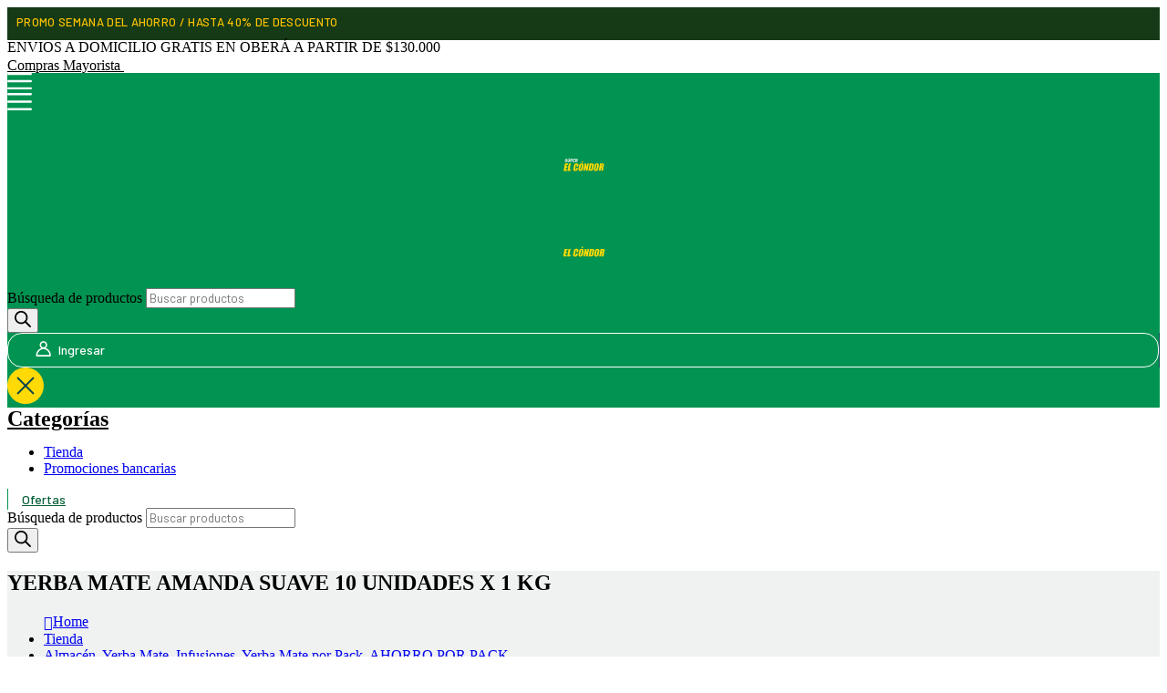

--- FILE ---
content_type: text/html; charset=UTF-8
request_url: https://superelcondor.com.ar/producto/yerba-mate-amanda-suave-10-unidades-x-1-kg/
body_size: 67382
content:
	<!DOCTYPE html>
	<html  lang="es" prefix="og: http://ogp.me/ns# fb: http://ogp.me/ns/fb#">
	<head>
		<meta http-equiv="X-UA-Compatible" content="IE=edge" />
		<meta http-equiv="Content-Type" content="text/html; charset=UTF-8" />
		<meta name="viewport" content="width=device-width, initial-scale=1, minimum-scale=1" />

		<link rel="profile" href="https://gmpg.org/xfn/11" />
		<link rel="pingback" href="https://superelcondor.com.ar/xmlrpc.php" />
		<meta name='robots' content='index, follow, max-image-preview:large, max-snippet:-1, max-video-preview:-1' />
	<style>img:is([sizes="auto" i], [sizes^="auto," i]) { contain-intrinsic-size: 3000px 1500px }</style>
	
<!-- Google Tag Manager for WordPress by gtm4wp.com -->
<script data-cfasync="false" data-pagespeed-no-defer>
	var gtm4wp_datalayer_name = "dataLayer";
	var dataLayer = dataLayer || [];
	const gtm4wp_use_sku_instead = 1;
	const gtm4wp_currency = 'ARS';
	const gtm4wp_product_per_impression = 10;
	const gtm4wp_clear_ecommerce = false;
	const gtm4wp_datalayer_max_timeout = 2000;
</script>
<!-- End Google Tag Manager for WordPress by gtm4wp.com -->
	<!-- This site is optimized with the Yoast SEO plugin v26.2 - https://yoast.com/wordpress/plugins/seo/ -->
	<title>Súper El Cóndor - Supermercado Online</title>
	<meta name="description" content="Encontrá los mejores productos a los MEJORES PRECIOS. En nuestro supermercado online. El Súper de la Gente. Oberá - Misiones" />
	<link rel="canonical" href="https://superelcondor.com.ar/producto/yerba-mate-amanda-suave-10-unidades-x-1-kg/" />
	<meta property="og:locale" content="es_ES" />
	<meta property="og:type" content="article" />
	<meta property="og:title" content="Súper El Cóndor - Supermercado Online" />
	<meta property="og:description" content="Encontrá los mejores productos a los MEJORES PRECIOS. En nuestro supermercado online. El Súper de la Gente. Oberá - Misiones" />
	<meta property="og:url" content="https://superelcondor.com.ar/producto/yerba-mate-amanda-suave-10-unidades-x-1-kg/" />
	<meta property="og:site_name" content="Súper El Cóndor" />
	<meta property="article:publisher" content="https://www.facebook.com/SuperElCondor" />
	<meta property="article:modified_time" content="2026-01-20T01:55:45+00:00" />
	<meta property="og:image" content="https://superelcondor.com.ar/wp-content/uploads/2023/08/yerba-amanda-suave-10-x-1-kg.jpg" />
	<meta property="og:image:width" content="600" />
	<meta property="og:image:height" content="600" />
	<meta property="og:image:type" content="image/jpeg" />
	<meta name="twitter:card" content="summary_large_image" />
	<script type="application/ld+json" class="yoast-schema-graph">{"@context":"https://schema.org","@graph":[{"@type":"WebPage","@id":"https://superelcondor.com.ar/producto/yerba-mate-amanda-suave-10-unidades-x-1-kg/","url":"https://superelcondor.com.ar/producto/yerba-mate-amanda-suave-10-unidades-x-1-kg/","name":"Súper El Cóndor - Supermercado Online","isPartOf":{"@id":"https://superelcondor.com.ar/#website"},"primaryImageOfPage":{"@id":"https://superelcondor.com.ar/producto/yerba-mate-amanda-suave-10-unidades-x-1-kg/#primaryimage"},"image":{"@id":"https://superelcondor.com.ar/producto/yerba-mate-amanda-suave-10-unidades-x-1-kg/#primaryimage"},"thumbnailUrl":"https://superelcondor.com.ar/wp-content/uploads/2023/08/yerba-amanda-suave-10-x-1-kg.jpg","datePublished":"2023-08-19T16:33:56+00:00","dateModified":"2026-01-20T01:55:45+00:00","description":"Encontrá los mejores productos a los MEJORES PRECIOS. En nuestro supermercado online. El Súper de la Gente. Oberá - Misiones","breadcrumb":{"@id":"https://superelcondor.com.ar/producto/yerba-mate-amanda-suave-10-unidades-x-1-kg/#breadcrumb"},"inLanguage":"es","potentialAction":[{"@type":"ReadAction","target":["https://superelcondor.com.ar/producto/yerba-mate-amanda-suave-10-unidades-x-1-kg/"]}]},{"@type":"ImageObject","inLanguage":"es","@id":"https://superelcondor.com.ar/producto/yerba-mate-amanda-suave-10-unidades-x-1-kg/#primaryimage","url":"https://superelcondor.com.ar/wp-content/uploads/2023/08/yerba-amanda-suave-10-x-1-kg.jpg","contentUrl":"https://superelcondor.com.ar/wp-content/uploads/2023/08/yerba-amanda-suave-10-x-1-kg.jpg","width":600,"height":600},{"@type":"BreadcrumbList","@id":"https://superelcondor.com.ar/producto/yerba-mate-amanda-suave-10-unidades-x-1-kg/#breadcrumb","itemListElement":[{"@type":"ListItem","position":1,"name":"Inicio","item":"https://superelcondor.com.ar/"},{"@type":"ListItem","position":2,"name":"Tienda","item":"https://superelcondor.com.ar/tienda/"},{"@type":"ListItem","position":3,"name":"YERBA MATE AMANDA SUAVE 10 UNIDADES X 1 KG"}]},{"@type":"WebSite","@id":"https://superelcondor.com.ar/#website","url":"https://superelcondor.com.ar/","name":"Súper El Cóndor","description":"Encontrá los MEJORES PRECIOS y OFERTAS todas las semanas. Comprá desde dónde quieras y cuándo quieras en Tienda Online Súper El Cóndor. Oberá - Misiones.","publisher":{"@id":"https://superelcondor.com.ar/#organization"},"alternateName":"Súper El Cóndor - Supermercado Online","potentialAction":[{"@type":"SearchAction","target":{"@type":"EntryPoint","urlTemplate":"https://superelcondor.com.ar/?s={search_term_string}"},"query-input":{"@type":"PropertyValueSpecification","valueRequired":true,"valueName":"search_term_string"}}],"inLanguage":"es"},{"@type":"Organization","@id":"https://superelcondor.com.ar/#organization","name":"Súper El Condor","alternateName":"Supermercado El Condor","url":"https://superelcondor.com.ar/","logo":{"@type":"ImageObject","inLanguage":"es","@id":"https://superelcondor.com.ar/#/schema/logo/image/","url":"https://superelcondor.com.ar/wp-content/uploads/2023/06/perfil_superelcondor.jpg","contentUrl":"https://superelcondor.com.ar/wp-content/uploads/2023/06/perfil_superelcondor.jpg","width":1000,"height":1000,"caption":"Súper El Condor"},"image":{"@id":"https://superelcondor.com.ar/#/schema/logo/image/"},"sameAs":["https://www.facebook.com/SuperElCondor","https://www.instagram.com/superelcondor/"]}]}</script>
	<!-- / Yoast SEO plugin. -->


<link rel='dns-prefetch' href='//cdn.jsdelivr.net' />
<link rel="alternate" type="application/rss+xml" title="Súper El Cóndor &raquo; Feed" href="https://superelcondor.com.ar/feed/" />
<link rel="alternate" type="application/rss+xml" title="Súper El Cóndor &raquo; Feed de los comentarios" href="https://superelcondor.com.ar/comments/feed/" />
		<link rel="shortcut icon" href="//superelcondor.com.ar/wp-content/uploads/2020/04/Iconos-Mi-Carrito.png" type="image/x-icon" />
				<link rel="apple-touch-icon" href="//superelcondor.com.ar/wp-content/uploads/2020/04/Iconos-Mi-Carrito.png" />
				<link rel="apple-touch-icon" sizes="120x120" href="//superelcondor.com.ar/wp-content/uploads/2020/04/Iconos-Mi-Carrito.png" />
				<link rel="apple-touch-icon" sizes="76x76" href="//superelcondor.com.ar/wp-content/uploads/2020/04/Iconos-Mi-Carrito.png" />
				<link rel="apple-touch-icon" sizes="152x152" href="//superelcondor.com.ar/wp-content/uploads/2020/04/Iconos-Mi-Carrito.png" />
		<link rel='stylesheet' id='afadvfront-css-css' href='https://superelcondor.com.ar/wp-content/plugins/advanced-product-quantity/assets/css/afadvfrontstyle.css?x27068&amp;ver=1.0' media='all' />
<link rel='stylesheet' id='xoo-aff-style-css' href='https://superelcondor.com.ar/wp-content/plugins/easy-login-woocommerce/xoo-form-fields-fw/assets/css/xoo-aff-style.css?x27068&amp;ver=2.0.6' media='all' />
<style id='xoo-aff-style-inline-css'>

.xoo-aff-input-group .xoo-aff-input-icon{
	background-color:  #eee;
	color:  #555;
	max-width: 40px;
	min-width: 40px;
	border-color:  #ccc;
	border-width: 1px;
	font-size: 14px;
}
.xoo-aff-group{
	margin-bottom: 18px;
}

.xoo-aff-group input[type="text"], .xoo-aff-group input[type="password"], .xoo-aff-group input[type="email"], .xoo-aff-group input[type="number"], .xoo-aff-group select, .xoo-aff-group select + .select2, .xoo-aff-group input[type="tel"], .xoo-aff-group input[type="file"]{
	background-color: #fff;
	color: #777;
	border-width: 1px;
	border-color: #cccccc;
	height: 50px;
}


.xoo-aff-group input[type="file"]{
	line-height: calc(50px - 13px);
}



.xoo-aff-group input[type="text"]::placeholder, .xoo-aff-group input[type="password"]::placeholder, .xoo-aff-group input[type="email"]::placeholder, .xoo-aff-group input[type="number"]::placeholder, .xoo-aff-group select::placeholder, .xoo-aff-group input[type="tel"]::placeholder, .xoo-aff-group .select2-selection__rendered, .xoo-aff-group .select2-container--default .select2-selection--single .select2-selection__rendered, .xoo-aff-group input[type="file"]::placeholder, .xoo-aff-group input::file-selector-button{
	color: #777;
}

.xoo-aff-group input[type="text"]:focus, .xoo-aff-group input[type="password"]:focus, .xoo-aff-group input[type="email"]:focus, .xoo-aff-group input[type="number"]:focus, .xoo-aff-group select:focus, .xoo-aff-group select + .select2:focus, .xoo-aff-group input[type="tel"]:focus, .xoo-aff-group input[type="file"]:focus{
	background-color: #ededed;
	color: #000;
}

[placeholder]:focus::-webkit-input-placeholder{
	color: #000!important;
}


.xoo-aff-input-icon + input[type="text"], .xoo-aff-input-icon + input[type="password"], .xoo-aff-input-icon + input[type="email"], .xoo-aff-input-icon + input[type="number"], .xoo-aff-input-icon + select, .xoo-aff-input-icon + select + .select2,  .xoo-aff-input-icon + input[type="tel"], .xoo-aff-input-icon + input[type="file"]{
	border-bottom-left-radius: 0;
	border-top-left-radius: 0;
}


</style>
<link rel='stylesheet' id='xoo-aff-font-awesome5-css' href='https://superelcondor.com.ar/wp-content/plugins/easy-login-woocommerce/xoo-form-fields-fw/lib/fontawesome5/css/all.min.css?x27068&amp;ver=6.8.3' media='all' />
<link rel='stylesheet' id='select2-css' href='https://superelcondor.com.ar/wp-content/plugins/easy-login-woocommerce/xoo-form-fields-fw/lib/select2/select2.css?x27068&amp;ver=6.8.3' media='all' />
<link rel='stylesheet' id='wp-block-library-css' href='https://superelcondor.com.ar/wp-includes/css/dist/block-library/style.min.css?x27068&amp;ver=6.8.3' media='all' />
<style id='wp-block-library-theme-inline-css'>
.wp-block-audio :where(figcaption){color:#555;font-size:13px;text-align:center}.is-dark-theme .wp-block-audio :where(figcaption){color:#ffffffa6}.wp-block-audio{margin:0 0 1em}.wp-block-code{border:1px solid #ccc;border-radius:4px;font-family:Menlo,Consolas,monaco,monospace;padding:.8em 1em}.wp-block-embed :where(figcaption){color:#555;font-size:13px;text-align:center}.is-dark-theme .wp-block-embed :where(figcaption){color:#ffffffa6}.wp-block-embed{margin:0 0 1em}.blocks-gallery-caption{color:#555;font-size:13px;text-align:center}.is-dark-theme .blocks-gallery-caption{color:#ffffffa6}:root :where(.wp-block-image figcaption){color:#555;font-size:13px;text-align:center}.is-dark-theme :root :where(.wp-block-image figcaption){color:#ffffffa6}.wp-block-image{margin:0 0 1em}.wp-block-pullquote{border-bottom:4px solid;border-top:4px solid;color:currentColor;margin-bottom:1.75em}.wp-block-pullquote cite,.wp-block-pullquote footer,.wp-block-pullquote__citation{color:currentColor;font-size:.8125em;font-style:normal;text-transform:uppercase}.wp-block-quote{border-left:.25em solid;margin:0 0 1.75em;padding-left:1em}.wp-block-quote cite,.wp-block-quote footer{color:currentColor;font-size:.8125em;font-style:normal;position:relative}.wp-block-quote:where(.has-text-align-right){border-left:none;border-right:.25em solid;padding-left:0;padding-right:1em}.wp-block-quote:where(.has-text-align-center){border:none;padding-left:0}.wp-block-quote.is-large,.wp-block-quote.is-style-large,.wp-block-quote:where(.is-style-plain){border:none}.wp-block-search .wp-block-search__label{font-weight:700}.wp-block-search__button{border:1px solid #ccc;padding:.375em .625em}:where(.wp-block-group.has-background){padding:1.25em 2.375em}.wp-block-separator.has-css-opacity{opacity:.4}.wp-block-separator{border:none;border-bottom:2px solid;margin-left:auto;margin-right:auto}.wp-block-separator.has-alpha-channel-opacity{opacity:1}.wp-block-separator:not(.is-style-wide):not(.is-style-dots){width:100px}.wp-block-separator.has-background:not(.is-style-dots){border-bottom:none;height:1px}.wp-block-separator.has-background:not(.is-style-wide):not(.is-style-dots){height:2px}.wp-block-table{margin:0 0 1em}.wp-block-table td,.wp-block-table th{word-break:normal}.wp-block-table :where(figcaption){color:#555;font-size:13px;text-align:center}.is-dark-theme .wp-block-table :where(figcaption){color:#ffffffa6}.wp-block-video :where(figcaption){color:#555;font-size:13px;text-align:center}.is-dark-theme .wp-block-video :where(figcaption){color:#ffffffa6}.wp-block-video{margin:0 0 1em}:root :where(.wp-block-template-part.has-background){margin-bottom:0;margin-top:0;padding:1.25em 2.375em}
</style>
<style id='classic-theme-styles-inline-css'>
/*! This file is auto-generated */
.wp-block-button__link{color:#fff;background-color:#32373c;border-radius:9999px;box-shadow:none;text-decoration:none;padding:calc(.667em + 2px) calc(1.333em + 2px);font-size:1.125em}.wp-block-file__button{background:#32373c;color:#fff;text-decoration:none}
</style>
<style id='global-styles-inline-css'>
:root{--wp--preset--aspect-ratio--square: 1;--wp--preset--aspect-ratio--4-3: 4/3;--wp--preset--aspect-ratio--3-4: 3/4;--wp--preset--aspect-ratio--3-2: 3/2;--wp--preset--aspect-ratio--2-3: 2/3;--wp--preset--aspect-ratio--16-9: 16/9;--wp--preset--aspect-ratio--9-16: 9/16;--wp--preset--color--black: #000000;--wp--preset--color--cyan-bluish-gray: #abb8c3;--wp--preset--color--white: #ffffff;--wp--preset--color--pale-pink: #f78da7;--wp--preset--color--vivid-red: #cf2e2e;--wp--preset--color--luminous-vivid-orange: #ff6900;--wp--preset--color--luminous-vivid-amber: #fcb900;--wp--preset--color--light-green-cyan: #7bdcb5;--wp--preset--color--vivid-green-cyan: #00d084;--wp--preset--color--pale-cyan-blue: #8ed1fc;--wp--preset--color--vivid-cyan-blue: #0693e3;--wp--preset--color--vivid-purple: #9b51e0;--wp--preset--color--primary: #329b58;--wp--preset--color--secondary: #ff7272;--wp--preset--color--tertiary: #329b58;--wp--preset--color--quaternary: #0e0f11;--wp--preset--color--dark: #222529;--wp--preset--color--light: #ffffff;--wp--preset--gradient--vivid-cyan-blue-to-vivid-purple: linear-gradient(135deg,rgba(6,147,227,1) 0%,rgb(155,81,224) 100%);--wp--preset--gradient--light-green-cyan-to-vivid-green-cyan: linear-gradient(135deg,rgb(122,220,180) 0%,rgb(0,208,130) 100%);--wp--preset--gradient--luminous-vivid-amber-to-luminous-vivid-orange: linear-gradient(135deg,rgba(252,185,0,1) 0%,rgba(255,105,0,1) 100%);--wp--preset--gradient--luminous-vivid-orange-to-vivid-red: linear-gradient(135deg,rgba(255,105,0,1) 0%,rgb(207,46,46) 100%);--wp--preset--gradient--very-light-gray-to-cyan-bluish-gray: linear-gradient(135deg,rgb(238,238,238) 0%,rgb(169,184,195) 100%);--wp--preset--gradient--cool-to-warm-spectrum: linear-gradient(135deg,rgb(74,234,220) 0%,rgb(151,120,209) 20%,rgb(207,42,186) 40%,rgb(238,44,130) 60%,rgb(251,105,98) 80%,rgb(254,248,76) 100%);--wp--preset--gradient--blush-light-purple: linear-gradient(135deg,rgb(255,206,236) 0%,rgb(152,150,240) 100%);--wp--preset--gradient--blush-bordeaux: linear-gradient(135deg,rgb(254,205,165) 0%,rgb(254,45,45) 50%,rgb(107,0,62) 100%);--wp--preset--gradient--luminous-dusk: linear-gradient(135deg,rgb(255,203,112) 0%,rgb(199,81,192) 50%,rgb(65,88,208) 100%);--wp--preset--gradient--pale-ocean: linear-gradient(135deg,rgb(255,245,203) 0%,rgb(182,227,212) 50%,rgb(51,167,181) 100%);--wp--preset--gradient--electric-grass: linear-gradient(135deg,rgb(202,248,128) 0%,rgb(113,206,126) 100%);--wp--preset--gradient--midnight: linear-gradient(135deg,rgb(2,3,129) 0%,rgb(40,116,252) 100%);--wp--preset--font-size--small: 13px;--wp--preset--font-size--medium: 20px;--wp--preset--font-size--large: 36px;--wp--preset--font-size--x-large: 42px;--wp--preset--spacing--20: 0.44rem;--wp--preset--spacing--30: 0.67rem;--wp--preset--spacing--40: 1rem;--wp--preset--spacing--50: 1.5rem;--wp--preset--spacing--60: 2.25rem;--wp--preset--spacing--70: 3.38rem;--wp--preset--spacing--80: 5.06rem;--wp--preset--shadow--natural: 6px 6px 9px rgba(0, 0, 0, 0.2);--wp--preset--shadow--deep: 12px 12px 50px rgba(0, 0, 0, 0.4);--wp--preset--shadow--sharp: 6px 6px 0px rgba(0, 0, 0, 0.2);--wp--preset--shadow--outlined: 6px 6px 0px -3px rgba(255, 255, 255, 1), 6px 6px rgba(0, 0, 0, 1);--wp--preset--shadow--crisp: 6px 6px 0px rgba(0, 0, 0, 1);}:where(.is-layout-flex){gap: 0.5em;}:where(.is-layout-grid){gap: 0.5em;}body .is-layout-flex{display: flex;}.is-layout-flex{flex-wrap: wrap;align-items: center;}.is-layout-flex > :is(*, div){margin: 0;}body .is-layout-grid{display: grid;}.is-layout-grid > :is(*, div){margin: 0;}:where(.wp-block-columns.is-layout-flex){gap: 2em;}:where(.wp-block-columns.is-layout-grid){gap: 2em;}:where(.wp-block-post-template.is-layout-flex){gap: 1.25em;}:where(.wp-block-post-template.is-layout-grid){gap: 1.25em;}.has-black-color{color: var(--wp--preset--color--black) !important;}.has-cyan-bluish-gray-color{color: var(--wp--preset--color--cyan-bluish-gray) !important;}.has-white-color{color: var(--wp--preset--color--white) !important;}.has-pale-pink-color{color: var(--wp--preset--color--pale-pink) !important;}.has-vivid-red-color{color: var(--wp--preset--color--vivid-red) !important;}.has-luminous-vivid-orange-color{color: var(--wp--preset--color--luminous-vivid-orange) !important;}.has-luminous-vivid-amber-color{color: var(--wp--preset--color--luminous-vivid-amber) !important;}.has-light-green-cyan-color{color: var(--wp--preset--color--light-green-cyan) !important;}.has-vivid-green-cyan-color{color: var(--wp--preset--color--vivid-green-cyan) !important;}.has-pale-cyan-blue-color{color: var(--wp--preset--color--pale-cyan-blue) !important;}.has-vivid-cyan-blue-color{color: var(--wp--preset--color--vivid-cyan-blue) !important;}.has-vivid-purple-color{color: var(--wp--preset--color--vivid-purple) !important;}.has-black-background-color{background-color: var(--wp--preset--color--black) !important;}.has-cyan-bluish-gray-background-color{background-color: var(--wp--preset--color--cyan-bluish-gray) !important;}.has-white-background-color{background-color: var(--wp--preset--color--white) !important;}.has-pale-pink-background-color{background-color: var(--wp--preset--color--pale-pink) !important;}.has-vivid-red-background-color{background-color: var(--wp--preset--color--vivid-red) !important;}.has-luminous-vivid-orange-background-color{background-color: var(--wp--preset--color--luminous-vivid-orange) !important;}.has-luminous-vivid-amber-background-color{background-color: var(--wp--preset--color--luminous-vivid-amber) !important;}.has-light-green-cyan-background-color{background-color: var(--wp--preset--color--light-green-cyan) !important;}.has-vivid-green-cyan-background-color{background-color: var(--wp--preset--color--vivid-green-cyan) !important;}.has-pale-cyan-blue-background-color{background-color: var(--wp--preset--color--pale-cyan-blue) !important;}.has-vivid-cyan-blue-background-color{background-color: var(--wp--preset--color--vivid-cyan-blue) !important;}.has-vivid-purple-background-color{background-color: var(--wp--preset--color--vivid-purple) !important;}.has-black-border-color{border-color: var(--wp--preset--color--black) !important;}.has-cyan-bluish-gray-border-color{border-color: var(--wp--preset--color--cyan-bluish-gray) !important;}.has-white-border-color{border-color: var(--wp--preset--color--white) !important;}.has-pale-pink-border-color{border-color: var(--wp--preset--color--pale-pink) !important;}.has-vivid-red-border-color{border-color: var(--wp--preset--color--vivid-red) !important;}.has-luminous-vivid-orange-border-color{border-color: var(--wp--preset--color--luminous-vivid-orange) !important;}.has-luminous-vivid-amber-border-color{border-color: var(--wp--preset--color--luminous-vivid-amber) !important;}.has-light-green-cyan-border-color{border-color: var(--wp--preset--color--light-green-cyan) !important;}.has-vivid-green-cyan-border-color{border-color: var(--wp--preset--color--vivid-green-cyan) !important;}.has-pale-cyan-blue-border-color{border-color: var(--wp--preset--color--pale-cyan-blue) !important;}.has-vivid-cyan-blue-border-color{border-color: var(--wp--preset--color--vivid-cyan-blue) !important;}.has-vivid-purple-border-color{border-color: var(--wp--preset--color--vivid-purple) !important;}.has-vivid-cyan-blue-to-vivid-purple-gradient-background{background: var(--wp--preset--gradient--vivid-cyan-blue-to-vivid-purple) !important;}.has-light-green-cyan-to-vivid-green-cyan-gradient-background{background: var(--wp--preset--gradient--light-green-cyan-to-vivid-green-cyan) !important;}.has-luminous-vivid-amber-to-luminous-vivid-orange-gradient-background{background: var(--wp--preset--gradient--luminous-vivid-amber-to-luminous-vivid-orange) !important;}.has-luminous-vivid-orange-to-vivid-red-gradient-background{background: var(--wp--preset--gradient--luminous-vivid-orange-to-vivid-red) !important;}.has-very-light-gray-to-cyan-bluish-gray-gradient-background{background: var(--wp--preset--gradient--very-light-gray-to-cyan-bluish-gray) !important;}.has-cool-to-warm-spectrum-gradient-background{background: var(--wp--preset--gradient--cool-to-warm-spectrum) !important;}.has-blush-light-purple-gradient-background{background: var(--wp--preset--gradient--blush-light-purple) !important;}.has-blush-bordeaux-gradient-background{background: var(--wp--preset--gradient--blush-bordeaux) !important;}.has-luminous-dusk-gradient-background{background: var(--wp--preset--gradient--luminous-dusk) !important;}.has-pale-ocean-gradient-background{background: var(--wp--preset--gradient--pale-ocean) !important;}.has-electric-grass-gradient-background{background: var(--wp--preset--gradient--electric-grass) !important;}.has-midnight-gradient-background{background: var(--wp--preset--gradient--midnight) !important;}.has-small-font-size{font-size: var(--wp--preset--font-size--small) !important;}.has-medium-font-size{font-size: var(--wp--preset--font-size--medium) !important;}.has-large-font-size{font-size: var(--wp--preset--font-size--large) !important;}.has-x-large-font-size{font-size: var(--wp--preset--font-size--x-large) !important;}
:where(.wp-block-post-template.is-layout-flex){gap: 1.25em;}:where(.wp-block-post-template.is-layout-grid){gap: 1.25em;}
:where(.wp-block-columns.is-layout-flex){gap: 2em;}:where(.wp-block-columns.is-layout-grid){gap: 2em;}
:root :where(.wp-block-pullquote){font-size: 1.5em;line-height: 1.6;}
</style>
<link rel='stylesheet' id='contact-form-7-css' href='https://superelcondor.com.ar/wp-content/plugins/contact-form-7/includes/css/styles.css?x27068&amp;ver=6.1.2' media='all' />
<link rel='stylesheet' id='pisol-mmq-css' href='https://superelcondor.com.ar/wp-content/plugins/pisol-mmq-pro/public/css/pisol-mmq-public.css?x27068&amp;ver=1.3.2' media='all' />
<style id='woocommerce-inline-inline-css'>
.woocommerce form .form-row .required { visibility: visible; }
</style>
<link rel='stylesheet' id='swiper-css-css' href='https://cdn.jsdelivr.net/npm/swiper@11/swiper-bundle.min.css?ver=6.8.3' media='all' />
<link rel='stylesheet' id='xoo-el-style-css' href='https://superelcondor.com.ar/wp-content/plugins/easy-login-woocommerce/assets/css/xoo-el-style.css?x27068&amp;ver=2.9.6' media='all' />
<style id='xoo-el-style-inline-css'>

	.xoo-el-form-container button.btn.button.xoo-el-action-btn{
		background-color: #f08a01;
		color: #fff;
		font-weight: 600;
		font-size: 15px;
		height: 40px;
	}

.xoo-el-container:not(.xoo-el-style-slider) .xoo-el-inmodal{
	max-width: 800px;
	max-height: 600px;
}

.xoo-el-style-slider .xoo-el-modal{
	transform: translateX(800px);
	max-width: 800px;
}

	.xoo-el-sidebar{
		background-image: url(https://superelcondor.com.ar/wp-content/uploads/2020/05/banner-bienvenido-04.jpg);
		min-width: 40%;
	}

.xoo-el-main, .xoo-el-main a , .xoo-el-main label{
	color: #000000;
}
.xoo-el-srcont{
	background-color: #ffffff;
}
.xoo-el-form-container ul.xoo-el-tabs li.xoo-el-active {
	background-color: #329b58;
	color: #ffffff;
}
.xoo-el-form-container ul.xoo-el-tabs li{
	background-color: #e5e5e5;
	color: #ffffff;
	font-size: 16px;
	padding: 12px 20px;
}
.xoo-el-main{
	padding: 40px 30px;
}

.xoo-el-form-container button.xoo-el-action-btn:not(.button){
    font-weight: 600;
    font-size: 15px;
}



	.xoo-el-modal:before {
		vertical-align: middle;
	}

	.xoo-el-style-slider .xoo-el-srcont {
		justify-content: center;
	}

	.xoo-el-style-slider .xoo-el-main{
		padding-top: 10px;
		padding-bottom: 10px; 
	}





.xoo-el-popup-active .xoo-el-opac{
    opacity: 0.7;
    background-color: #000000;
}





</style>
<link rel='stylesheet' id='xoo-el-fonts-css' href='https://superelcondor.com.ar/wp-content/plugins/easy-login-woocommerce/assets/css/xoo-el-fonts.css?x27068&amp;ver=2.9.6' media='all' />
<link rel='stylesheet' id='dgwt-wcas-style-css' href='https://superelcondor.com.ar/wp-content/plugins/ajax-search-for-woocommerce-premium/assets/css/style.min.css?x27068&amp;ver=1.22.1' media='all' />
<link rel='stylesheet' id='pwb-styles-frontend-css' href='https://superelcondor.com.ar/wp-content/plugins/perfect-woocommerce-brands/build/frontend/css/style.css?x27068&amp;ver=3.3.6' media='all' />
<link rel='stylesheet' id='flexible-shipping-free-shipping-css' href='https://superelcondor.com.ar/wp-content/plugins/flexible-shipping/assets/dist/css/free-shipping.css?x27068&amp;ver=6.4.0.2' media='all' />
<style id='pi-mmq_minimum_amount-dummy-inline-css'>

            .pisol-mmq-bar-container{
                bottom: 0px !important;
                background-color:#ee6443;
                color:#ffffff;
                font-weight:normal;
                font-size:16px;
            }

            .pisol-mmq-bar-container a.pisol-mmq-close{
                color:#ffffff;
                font-weight:bold;
                font-size:22px;
            }

            .pisol-mmq-container{
                background-color:#b2b2b2;
                color:#ffffff;
            }

            .pisol-mmq-container.error{
                background-color:#FF0000;
                color:#ffffff;
            }

            .pi-liner-progress{
                background-color:#ff0000;
            }

            .pisol-mmq-bar-container .pi-liner-progress{
                background-color:#cccccc;
            }

            .pisol-mmq-bar-container .pi-liner-progress{
                display: none;
            }

            .pisol-mmq-bar-container:after{
                display: none !important;
            }
            
        
            .pisol-mmq-bar-container{
                position:relative;
            }
            
</style>
<link rel='stylesheet' id='porto-css-vars-css' href='https://superelcondor.com.ar/wp-content/uploads/porto_styles/theme_css_vars.css?x27068&amp;ver=6.9.4' media='all' />
<link rel='stylesheet' id='elementor-icons-css' href='https://superelcondor.com.ar/wp-content/plugins/elementor/assets/lib/eicons/css/elementor-icons.min.css?x27068&amp;ver=5.20.0' media='all' />
<link rel='stylesheet' id='elementor-frontend-css' href='https://superelcondor.com.ar/wp-content/uploads/elementor/css/custom-frontend-lite.min.css?x27068&amp;ver=1765888046' media='all' />
<link rel='stylesheet' id='elementor-post-100572-css' href='https://superelcondor.com.ar/wp-content/uploads/elementor/css/post-100572.css?x27068&amp;ver=1765888043' media='all' />
<link rel='stylesheet' id='elementor-pro-css' href='https://superelcondor.com.ar/wp-content/uploads/elementor/css/custom-pro-frontend-lite.min.css?x27068&amp;ver=1765888043' media='all' />
<link rel='stylesheet' id='bootstrap-css' href='https://superelcondor.com.ar/wp-content/uploads/porto_styles/bootstrap.css?x27068&amp;ver=6.9.4' media='all' />
<link rel='stylesheet' id='porto-plugins-css' href='https://superelcondor.com.ar/wp-content/themes/porto/css/plugins_optimized.css?x27068&amp;ver=6.9.4' media='all' />
<link rel='stylesheet' id='porto-theme-css' href='https://superelcondor.com.ar/wp-content/themes/porto/css/theme.css?x27068&amp;ver=6.9.4' media='all' />
<link rel='stylesheet' id='porto-shortcodes-css' href='https://superelcondor.com.ar/wp-content/uploads/porto_styles/shortcodes.css?x27068&amp;ver=6.9.4' media='all' />
<link rel='stylesheet' id='porto-theme-shop-css' href='https://superelcondor.com.ar/wp-content/themes/porto/css/theme_shop.css?x27068&amp;ver=6.9.4' media='all' />
<link rel='stylesheet' id='porto-theme-elementor-css' href='https://superelcondor.com.ar/wp-content/themes/porto/css/theme_elementor.css?x27068&amp;ver=6.9.4' media='all' />
<link rel='stylesheet' id='porto-dynamic-style-css' href='https://superelcondor.com.ar/wp-content/uploads/porto_styles/dynamic_style.css?x27068&amp;ver=6.9.4' media='all' />
<link rel='stylesheet' id='porto-type-builder-css' href='https://superelcondor.com.ar/wp-content/plugins/porto-functionality/builders/assets/type-builder.css?x27068&amp;ver=2.9.3' media='all' />
<link rel='stylesheet' id='porto-account-login-style-css' href='https://superelcondor.com.ar/wp-content/themes/porto/css/theme/shop/login-style/account-login.css?x27068&amp;ver=6.9.4' media='all' />
<link rel='stylesheet' id='porto-sp-skeleton-css' href='https://superelcondor.com.ar/wp-content/themes/porto/css/theme/shop/single-product/skeleton.css?x27068&amp;ver=6.9.4' media='all' />
<link rel='stylesheet' id='porto-sp-layout-css' href='https://superelcondor.com.ar/wp-content/themes/porto/css/theme/shop/single-product/builder.css?x27068&amp;ver=6.9.4' media='all' />
<link rel='stylesheet' id='elementor-post-1117-css' href='https://superelcondor.com.ar/wp-content/uploads/elementor/css/post-1117.css?x27068&amp;ver=6.9.4' media='all' />
<link rel='stylesheet' id='elementor-post-2154-css' href='https://superelcondor.com.ar/wp-content/uploads/elementor/css/post-2154.css?x27068&amp;ver=6.9.4' media='all' />
<link rel='stylesheet' id='elementor-post-2256-css' href='https://superelcondor.com.ar/wp-content/uploads/elementor/css/post-2256.css?x27068&amp;ver=6.9.4' media='all' />
<link rel='stylesheet' id='porto-style-css' href='https://superelcondor.com.ar/wp-content/themes/porto/style.css?x27068&amp;ver=6.9.4' media='all' />
<style id='porto-style-inline-css'>
.side-header-narrow-bar-logo{max-width:250px}#header,.sticky-header .header-main.sticky{border-top:3px solid #ededed}@media (min-width:992px){}.page-top ul.breadcrumb > li.home{display:inline-block}.page-top ul.breadcrumb > li.home a{position:relative;width:14px;text-indent:-9999px}.page-top ul.breadcrumb > li.home a:after{content:"\e883";font-family:'porto';float:left;text-indent:0}.product-images .img-thumbnail .inner,.product-images .img-thumbnail .inner img{-webkit-transform:none;transform:none}.sticky-product{position:fixed;top:0;left:0;width:100%;z-index:100;background-color:#fff;box-shadow:0 3px 5px rgba(0,0,0,0.08);padding:15px 0}.sticky-product.pos-bottom{top:auto;bottom:0;box-shadow:0 -3px 5px rgba(0,0,0,0.08)}.sticky-product .container{display:-ms-flexbox;display:flex;-ms-flex-align:center;align-items:center;-ms-flex-wrap:wrap;flex-wrap:wrap}.sticky-product .sticky-image{max-width:60px;margin-right:15px}.sticky-product .add-to-cart{-ms-flex:1;flex:1;text-align:right;margin-top:5px}.sticky-product .product-name{font-size:16px;font-weight:600;line-height:inherit;margin-bottom:0}.sticky-product .sticky-detail{line-height:1.5;display:-ms-flexbox;display:flex}.sticky-product .star-rating{margin:5px 15px;font-size:1em}.sticky-product .availability{padding-top:2px}.sticky-product .sticky-detail .price{font-family:Barlow,Barlow,sans-serif;font-weight:400;margin-bottom:0;font-size:1.3em;line-height:1.5}@media (max-width:992px){.sticky-product .container{padding-left:var(--porto-grid-gutter-width);padding-right:var(--porto-grid-gutter-width)}}@media (max-width:767px){.sticky-product{display:none}}#header.sticky-header .main-menu > li.menu-item.active > a,#header.sticky-header .main-menu > li.menu-custom-content.active a{color:#329b58}.custom-font1 .elementor-heading-title{font-family:'Segoe Script','Savoye LET'}sup{font-size:50%}.heading.heading-border-xl .heading-tag::after,.heading.heading-border-xl .heading-tag:before{border-top-width:7px}.heading.heading-border-xl .heading-tag::after{margin-left:8px}.heading.heading-border-xl .heading-tag::before{margin-right:8px}.big-sale .elementor-heading-title{transform:rotate(2deg)}.main-content,.left-sidebar,.right-sidebar{padding-top:0}.products-container .owl-stage-outer{padding:0 20px;margin:0 -20px}
</style>
<link rel='stylesheet' id='styles-child-css' href='https://superelcondor.com.ar/wp-content/themes/porto-child/style.css?x27068&amp;ver=6.8.3' media='all' />
<script src="https://superelcondor.com.ar/wp-includes/js/jquery/jquery.min.js?x27068&amp;ver=3.7.1" id="jquery-core-js"></script>
<script src="https://superelcondor.com.ar/wp-includes/js/jquery/jquery-migrate.min.js?x27068&amp;ver=3.4.1" id="jquery-migrate-js"></script>
<script src="https://superelcondor.com.ar/wp-content/plugins/advanced-product-quantity/assets/js/afadvfront.js?x27068&amp;ver=1.0" id="afadvfront-js-js"></script>
<script id="xoo-aff-js-js-extra">
var xoo_aff_localize = {"adminurl":"https:\/\/superelcondor.com.ar\/wp-admin\/admin-ajax.php","password_strength":{"min_password_strength":3,"i18n_password_error":"Por favor, introduce una contrase\u00f1a m\u00e1s fuerte.","i18n_password_hint":"Sugerencia: La contrase\u00f1a debe ser de al menos doce caracteres. Para hacerla m\u00e1s fuerte usa may\u00fasculas y min\u00fasculas, n\u00fameros y s\u00edmbolos como ! &quot; ? $ % ^ y )."}};
</script>
<script src="https://superelcondor.com.ar/wp-content/plugins/easy-login-woocommerce/xoo-form-fields-fw/assets/js/xoo-aff-js.js?x27068&amp;ver=2.0.6" id="xoo-aff-js-js" defer data-wp-strategy="defer"></script>
<script src="https://superelcondor.com.ar/wp-content/plugins/pisol-mmq-pro/public/js/circle-progress.min.js?x27068&amp;ver=1.0.0" id="pisol-mmq-amount-circle-progress-js"></script>
<script id="pisol-mmq-amount-js-extra">
var pisol_mmq = {"ajax_url":"https:\/\/superelcondor.com.ar\/wp-admin\/admin-ajax.php","showContinues":"1","howLongToShow":"4000","percent":"0"};
</script>
<script src="https://superelcondor.com.ar/wp-content/plugins/pisol-mmq-pro/public/js/pisol-mmq-public.js?x27068&amp;ver=1.0.0" id="pisol-mmq-amount-js"></script>
<link rel='shortlink' href='https://superelcondor.com.ar/?p=205161' />
<script type="text/javascript">var ajaxurl = "https://superelcondor.com.ar/wp-admin/admin-ajax.php";</script>
<!-- Google Tag Manager for WordPress by gtm4wp.com -->
<!-- GTM Container placement set to off -->
<script data-cfasync="false" data-pagespeed-no-defer>
	var dataLayer_content = {"pagePostType":"product","pagePostType2":"single-product","pagePostAuthor":"Ventas Online","browserName":"","browserVersion":"","browserEngineName":"","browserEngineVersion":"","osName":"","osVersion":"","deviceType":"bot","deviceManufacturer":"","deviceModel":"","customerTotalOrders":0,"customerTotalOrderValue":0,"customerFirstName":"","customerLastName":"","customerBillingFirstName":"","customerBillingLastName":"","customerBillingCompany":"","customerBillingAddress1":"","customerBillingAddress2":"","customerBillingCity":"","customerBillingState":"","customerBillingPostcode":"","customerBillingCountry":"","customerBillingEmail":"","customerBillingEmailHash":"","customerBillingPhone":"","customerShippingFirstName":"","customerShippingLastName":"","customerShippingCompany":"","customerShippingAddress1":"","customerShippingAddress2":"","customerShippingCity":"","customerShippingState":"","customerShippingPostcode":"","customerShippingCountry":"","cartContent":{"totals":{"applied_coupons":[],"discount_total":0,"subtotal":0,"total":0},"items":[]},"productRatingCounts":[],"productAverageRating":0,"productReviewCount":0,"productType":"simple","productIsVariable":0};
	dataLayer.push( dataLayer_content );
</script>
<script data-cfasync="false" data-pagespeed-no-defer>
	console.warn && console.warn("[GTM4WP] Google Tag Manager container code placement set to OFF !!!");
	console.warn && console.warn("[GTM4WP] Data layer codes are active but GTM container must be loaded using custom coding !!!");
</script>
<!-- End Google Tag Manager for WordPress by gtm4wp.com -->		<style>
			.dgwt-wcas-ico-magnifier,.dgwt-wcas-ico-magnifier-handler{max-width:20px}.dgwt-wcas-search-wrapp{max-width:800px}.dgwt-wcas-suggestions-wrapp *,.dgwt-wcas-details-wrapp *,.dgwt-wcas-sd,.dgwt-wcas-suggestion *{color:#04444d}.dgwt-wcas-st strong,.dgwt-wcas-sd strong{color:#04444d}		</style>
				<script type="text/javascript">
		WebFontConfig = {
			google: { families: [ 'Barlow:400,500,600,700,800' ] }
		};
		(function(d) {
			var wf = d.createElement('script'), s = d.scripts[d.scripts.length - 1];
			wf.src = 'https://superelcondor.com.ar/wp-content/themes/porto/js/libs/webfont.js';
			wf.async = true;
			s.parentNode.insertBefore(wf, s);
		})(document);</script>
			<noscript><style>.woocommerce-product-gallery{ opacity: 1 !important; }</style></noscript>
	<meta name="generator" content="Elementor 3.13.4; features: e_dom_optimization, e_optimized_assets_loading, e_optimized_css_loading, a11y_improvements, additional_custom_breakpoints; settings: css_print_method-external, google_font-disabled, font_display-swap">
<script type="text/javascript" src="https://cdn.brevo.com/js/sdk-loader.js" async></script><script type="text/javascript">
            window.Brevo = window.Brevo || [];
            window.Brevo.push(["init", {
                client_key: "yvfr6jc32d3wi7fuwou5y47g",
                email_id: "",
                push: {
                    customDomain: "https://superelcondor.com.ar\/wp-content\/plugins\/woocommerce-sendinblue-newsletter-subscription\/"
                }
            }]);
        </script><style>.qib-container input[type='number']:not(#qib_id):not(#qib_id){-moz-appearance:textfield;}.qib-container input[type='number']:not(#qib_id):not(#qib_id)::-webkit-outer-spin-button,.qib-container input[type='number']:not(#qib_id):not(#qib_id)::-webkit-inner-spin-button{-webkit-appearance:none;display:none;margin:0;}form.cart button[type='submit']:not(#qib_id):not(#qib_id),form.cart .qib-container + div:not(#qib_id):not(#qib_id){display:inline-block;margin:0;padding-top:0;padding-bottom:0;float:none;vertical-align:top;text-align:center;}form.cart button[type='submit']:not(#qib_id):not(#qib_id):not(_){line-height:1;}form.cart button[type='submit']:not(#qib_id):not(#qib_id):not(_):not(_){height:25px;text-align:center;}form.cart .qib-container + button[type='submit']:not(#qib_id):not(#qib_id),form.cart .qib-container + div:not(#qib_id):not(#qib_id):not(_){margin-left:1em;}form.cart button[type='submit']:focus:not(#qib_id):not(#qib_id){outline-width:2px;outline-offset:-2px;outline-style:solid;}.qib-container div.quantity:not(#qib_id):not(#qib_id) {float:none;line-height:1;display:inline-block;margin:0;padding:0;border:none;border-radius:0;width:auto;min-height:initial;min-width:initial;max-height:initial;max-width:initial;}.qib-button:not(#qib_id):not(#qib_id){line-height:1;display:inline-block;margin:0;padding:0;box-sizing:border-box;height:25px;width:25px;color:black;background:#e2e2e2;border-color:#cac9c9;min-height:initial;min-width:initial;max-height:initial;max-width:initial;vertical-align:middle;font-size:16px;letter-spacing:0;border-style:solid;border-width:1px;transition:none;border-radius:4px;}.qib-button:focus:not(#qib_id):not(#qib_id) {border:2px #b3b3aa solid;outline:none;}.qib-button:hover:not(#qib_id):not(#qib_id) {background:#d6d5d5;}.qib-container .quantity input.qty:not(#qib_id):not(#qib_id){line-height:1;background:none;text-align:center;vertical-align:middle;margin:0;padding:0;box-sizing:border-box;height:25px;width:35px;min-height:initial;min-width:initial;max-height:initial;max-width:initial;box-shadow:none;font-size:15px;border-style:solid;border-color:#cac9c9;border-width:1px;border-radius:4px;}.qib-container .quantity input.qty:focus:not(#qib_id):not(#qib_id) {border-color:#cac9c9;outline:none;border-width:2px;border-style:solid;}.woocommerce table.cart td.product-quantity:not(#qib_id):not(#qib_id){white-space:nowrap;}@media (min-width:768px){.woocommerce table.cart td.product-quantity:not(#qib_id):not(#qib_id){text-align:center;}}.woocommerce table.cart:not(#qib_id):not(#qib_id){table-layout:auto;}.qib-container > *:not(:last-child):not(#qib_id):not(#qib_id){margin-right:5px!important;}.qib-container:not(#qib_id):not(#qib_id) {display:inline-flex;}.woocommerce-grouped-product-list-item__quantity:not(#qib_id):not(#qib_id){margin:0;padding-left:0;padding-right:0;text-align:left;}.woocommerce-grouped-product-list-item__quantity .qib-container:not(#qib_id):not(#qib_id){display:flex;}.quantity .minus:not(#qib_id):not(#qib_id),.quantity .plus:not(#qib_id):not(#qib_id),.quantity > a:not(#qib_id):not(#qib_id){display:none;}.products.oceanwp-row .qib-container:not(#qib_id):not(#qib_id){margin-bottom:8px;}</style><!-- Cargar la librería web-vitals -->
<script src="https://unpkg.com/web-vitals@3/dist/web-vitals.iife.js" async></script>

<script>
window.dataLayer = window.dataLayer || [];

// Función que empuja los Web Vitals al dataLayer
function sendWebVitalToDataLayer(metric) {
  window.dataLayer.push({
    event: 'web_vitals',
    metric_name: metric.name,
    metric_value: metric.value
  });
}

// Inicializar Web Vitals cuando la librería esté disponible
function initWebVitals() {
  if (window.webVitals) {
    webVitals.onCLS(sendWebVitalToDataLayer);
    webVitals.onFID(sendWebVitalToDataLayer);
    webVitals.onINP(sendWebVitalToDataLayer);
    webVitals.onLCP(sendWebVitalToDataLayer);
    console.log("Web Vitals inicializado correctamente");
  } else {
    // Reintenta en 100ms hasta que cargue
    setTimeout(initWebVitals, 100);
  }
}

// Iniciar comprobación
initWebVitals();
</script>
<!-- Google Tag Manager -->
<script>(function(w,d,s,l,i){w[l]=w[l]||[];w[l].push({'gtm.start':
new Date().getTime(),event:'gtm.js'});var f=d.getElementsByTagName(s)[0],
j=d.createElement(s),dl=l!='dataLayer'?'&l='+l:'';j.async=true;j.src=
'https://www.googletagmanager.com/gtm.js?id='+i+dl;f.parentNode.insertBefore(j,f);
})(window,document,'script','dataLayer','GTM-5VWHPRX');</script>
<!-- End Google Tag Manager -->
<!-- Meta Pixel Code -->
<script>
!function(f,b,e,v,n,t,s)
{if(f.fbq)return;n=f.fbq=function(){n.callMethod?
n.callMethod.apply(n,arguments):n.queue.push(arguments)};
if(!f._fbq)f._fbq=n;n.push=n;n.loaded=!0;n.version='2.0';
n.queue=[];t=b.createElement(e);t.async=!0;
t.src=v;s=b.getElementsByTagName(e)[0];
s.parentNode.insertBefore(t,s)}(window, document,'script',
'https://connect.facebook.net/en_US/fbevents.js');
fbq('init', '903759305262315');
fbq('track', 'PageView');
</script>
<noscript><img height="1" width="1" style="display:none"
src="https://www.facebook.com/tr?id=903759305262315&ev=PageView&noscript=1"
/></noscript>
<!-- End Meta Pixel Code -->

<!-- Verificacion de Dominio en Meta -->
<meta name="facebook-domain-verification" content="oauzfh6i2bqbapyjcuzje7tozigcsz" /><!-- start Simple Custom CSS and JS -->
<style>
.producto-sin-stock .single-product-price{
	display: none !important;
	opacity: 0 !important;
}
</style>
<!-- end Simple Custom CSS and JS -->
<!-- start Simple Custom CSS and JS -->
<style>
.conteneodor_ofertas{
    display: flex;
	flex-direction: row;
    flex-wrap: wrap;
    justify-content: space-evenly;
    align-items: stretch;
    column-gap: 20px;
    row-gap: 20px;
}

.conteneodor_ofertas a{
    width: calc(25% - 15px);
    max-width: 100%;
	position: relative;
}

.conteneodor_ofertas h3{
	color: white;
    text-align: center;
    font-size: 20px;
    height: 50px;
    background-color: #009351;
    border-top: 6px solid #ffc200;
    z-index: 2;
    position: absolute;
    width: 100%;
    bottom: 0;
    margin: 0;
    display: flex;
    align-items: center;
    justify-content: center;
}

.conteneodor_ofertas img{
	border-top-left-radius: 16px;
	border-top-right-radius: 16px;
}

@media(max-width:767px){
    .conteneodor_ofertas a{
        width: calc(50% - 10px);
    } 
}

.aofertas{
	font-family: "c-Barlow", Barlow;
    font-size: 14px;
    font-weight: 500;
    letter-spacing: 0px;
    padding: 3px 15px;
    border-left: solid 1px #009351;
    color: #055E36;
    line-height: normal;
}
.aofertas:hover{
    color: #055E36;
	font-weight: bold;
}
</style>
<!-- end Simple Custom CSS and JS -->
<!-- start Simple Custom CSS and JS -->
<style>
#content>article>.page-image.single{
	display: none !important;
	opacity: 0 !important;
}
</style>
<!-- end Simple Custom CSS and JS -->
<!-- start Simple Custom CSS and JS -->
<style>
.page-id-104529 #main>.container{margin:0!important}.page-id-104529 #main .main-content{padding:0!important}.contenedor-mantenimiento{width:100vw;height:100vh;background-color:#009351;background-image:url(/wp-content/uploads/2023/05/fondo_pag-mantenimiento_.svg);background-repeat:no-repeat;background-size:cover;background-position:center center;display:flex;align-items:center;justify-content:center;flex-direction:column;padding:20px}.contenedor-mantenimiento>div{padding:40px 0 0;border-radius:20px;background-color:#fff;width:550px;max-width:100%}.contenedor-mantenimiento .logo{width:300px;max-width:100%;margin-bottom:20px}.contenedor-mantenimiento .imgmantenimiento{width:111px;display:block;margin:auto}.contenedor-mantenimiento .titulo-mantenimiento{font-family:Barlow;font-size:30px;font-weight:800;font-stretch:normal;font-style:normal;line-height:1.2;letter-spacing:normal;text-align:center;color:#009351;text-transform:uppercase;padding:0 10px}.contenedor-mantenimiento p{display:none}.contenedor-mantenimiento p.texto-mantenimiento{display:block;font-family:Barlow;font-size:18px;font-weight:500;font-stretch:normal;font-style:normal;line-height:1.22;letter-spacing:normal;text-align:center;color:#04444d}.contenedor-mantenimiento>div>p.texto-mantenimiento{padding:0 20px;max-width:370px;margin:auto;margin-bottom:15px}.contenedor-mantenimiento p.texto-mantenimiento.p2{margin-bottom:30px}.contenedor-mantenimiento .contenedor-amarillo{padding:30px 20px;border-radius:20px;background-color:#ffc200;width:100%}.contenedor-mantenimiento .contenedor-amarillo>p{width:334px;max-width:100%;margin:auto}.contenedor-mantenimiento .redes{display:flex;align-items:center;justify-content:center;column-gap:5px;padding-top:15px}.contenedor-mantenimiento .redes img{width:48px;height:48px;object-fit:cover}.contenedor-mantenimiento::after,.contenedor-mantenimiento>div::after{background-size:cover;background-repeat:no-repeat;background-position:center center;display:block;position:absolute}@media only screen and (min-width:600px){.contenedor-mantenimiento::after{content:'';width:100vw;height:100vh;background-image:url(/wp-content/uploads/2023/05/Tiras-de-Mantenimiento_.svg)}.contenedor-mantenimiento>div{z-index:1}}@media only screen and (max-width:600px){.contenedor-mantenimiento .logo{width:200px}.contenedor-mantenimiento .titulo-mantenimiento{font-size:22px}.contenedor-mantenimiento p.texto-mantenimiento{font-size:16px}.contenedor-mantenimiento .redes img{width:33px;height:33px}.contenedor-mantenimiento>div{position:relative}.contenedor-mantenimiento>div::after{content:'';width:100vw;background-image:url(/wp-content/uploads/2023/06/Tiras-de-Mantenimiento-movil_-02.svg);bottom:-100px;left:-20px;height:200px}}
</style>
<!-- end Simple Custom CSS and JS -->
<!-- start Simple Custom CSS and JS -->
<style>
@import url(https://fonts.googleapis.com/css2?family=Barlow+Condensed:wght@600&display=swap);.onhot,.onnew{display:none!important}.sidebar-content #text-7,.sidebar-content #text-7 h3{font-family:Barlow;font-size:22px;font-weight:600;font-stretch:normal;font-style:normal;line-height:1.18;letter-spacing:normal;text-align:left;color:#04444d;padding-bottom:0;margin-bottom:7px}#woocommerce_product_categories-2{opacity:0}#dgwt-wcas-search-input-1,#dgwt-wcas-search-input-2{font-family:'Barlow',sans-serif}div.quantity .qty,.plus-minus-button .woo-advanced-minus{margin-right:5px}.porto-section.flex-container{width:100%!important;padding-top:0!important;padding-bottom:0!important}.plus-minus-input.qty{border-radius:4px}.qty-suffix-float.qty-suffix{margin-right:0;margin-top:0}.qib-container,div.quantity{margin-bottom:10px}@media (max-width:767px){.porto-tb-icon-left i{margin-right:0.25rem!important}.product .wp-block-spacer{height:5px!important}.product-grid .text-ellipsis{-webkit-line-clamp:3!important;height:56px!important;font-size:15px}}.wc-action-btn.view-cart-btn{line-height:25px;padding:5px 30px;height:auto!important;margin:0;margin-left:10px;color:#FAE82E!important}.product-content>.category-list{color:rgb(0 0 0 / 0%)}.product-content>.category-list>a{display:none;color:rgb(119,119,119)!important}.product-content>.category-list>a:last-child{display:block}.mcmp_recalc_price_row{font-size:13px!important}.mcmp_recalc_price_row>del>.woocommerce-Price-amount.amount{display:none}.add_to_cart_button,.single_add_to_cart_button{padding:4.5px 9px!important;background-color:#329B58!important;color:white!important;border-radius:20px;width:fit-content;display:flex!important;text-align:center!important;align-items:center!important}.button,.btn.btn-v-dark{background-color:#009351!important;color:white!important;border-radius:16px}#mini-cart .buttons .button.checkout{padding:13px!important}.add_to_cart_button:hover{border-color:#329B58!important}.quickview{display:none!important}.after-loading-success-message .btn-modern.btn-sm.viewcart.btn-sm,.after-loading-success-message .btn-modern.btn-sm.continue_shopping{display:none!important}.style-3>.success-message-container .msg{font-family:Barlow;font-size:13px!important;font-weight:500;font-stretch:normal;font-style:normal;line-height:1.2!important;letter-spacing:normal;text-align:left;color:#04444d!important}.style-3>.success-message-container .msg a{font-family:Barlow;font-size:12px!important;font-weight:500;font-stretch:normal;font-style:normal;line-height:1.25!important;letter-spacing:normal;text-align:left;color:#04444d!important}@media only screen and (max-width:600px){.style-3>.success-message-container .msg{font-size:9px}.style-3>.success-message-container .msg a{font-size:11px}}.style-3>.success-message-container{border-radius:6px;box-shadow:0 3px 6px 0 rgba(0,0,0,.3);border:solid 1px #a6bbb3;padding:20px 10px}.style-3>.success-message-container .msg-box{margin-bottom:0!important}.porto-tb-featured-image.tb-image-type-hover{box-shadow:none!important}.porto-section.product-grid{padding:11px!important}.porto-section.product-grid:hover{box-shadow:rgb(0 0 0 / 20%) 0 4px 10px}.tb-woo-price{margin-bottom:7px!important}.porto-tb-meta.tb-meta-product_cat{color:white!important}.porto-tb-meta.tb-meta-product_cat>a{color:#777;display:none}.porto-tb-meta.tb-meta-product_cat>a:nth-child(1),.porto-tb-meta.tb-meta-product_cat>a:nth-child(2){display:initial}.product-grid .text-ellipsis{white-space:initial!important;-webkit-box-orient:vertical;-webkit-line-clamp:2;color:#757575;display:-webkit-box;height:40px}.cre-productos-inicio .text-ellipsis{-webkit-line-clamp:3;height:55px}.tb-woo-price>.price>ins{display:block}.tb-woo-price>.price>ins>.woocommerce-Price-amount,.tb-woo-price>.price>.woocommerce-Price-amount,.price>ins>span>bdi,.single-product-price .woocommerce-Price-amount.amount,.page-id-208 .product-subtotal bdi{color:#329B58!important;display:block;font-size:21px;font-weight:700;font-stretch:normal;font-style:normal;line-height:1.33}.tb-woo-price>.price>del>.woocommerce-Price-amount,.tb-woo-price>.price>del{line-height:1em;font-size:18px}.tb-woo-price>.price>del>.woocommerce-Price-amount.bdi{font-size:19px}@media only screen and (max-width:767px){.tb-woo-price>.price>ins>.woocommerce-Price-amount,.tb-woo-price>.price>.woocommerce-Price-amount,.price>ins>span>bdi,.single-product-price .woocommerce-Price-amount.amount,.page-id-208 .product-subtotal bdi{font-size:19px}.tb-woo-price>.price>del>.woocommerce-Price-amount.bdi,.tb-woo-price>.price>del>.woocommerce-Price-amount,.tb-woo-price>.price>del{font-size:16px}}.single-product-price .woocommerce-Price-amount.amount{font-size:30px}.product-image .labels .onsale,.summary-before .labels .onsale{font-size:14px!important;font-weight:bold!important}.porto-section.flex-container>p:nth-child(1){font-size:12px!important;font-weight:400;font-stretch:condensed!important;font-style:normal;line-height:1.17;letter-spacing:normal;text-align:left!important;color:#04444d!important;margin:0;width:100%!important}.page-wrapper .product-list{flex-wrap:nowrap!important;padding:11px;align-items:flex-start!important}.product-list .add_to_cart_button,.product-col .add_to_cart_button{max-width:200px;width:fit-content;line-height:26px}.product-list>div:nth-child(2){align-items:center}@media (max-width:767px){.product-list .add_to_cart_button,.product-col .add_to_cart_button{margin-right:0!important;margin-left:auto!important}.product-list.wp-block-columns:not(.is-not-stacked-on-mobile)>.wp-block-column{flex-basis:initial!important}.product-list>div:nth-child(1){width:35%;padding:0}.product-list>div:nth-child(2){width:60%;display:flex;flex-wrap:wrap;padding:0;padding-right:3px}.product-list .text-ellipsis{text-overflow:initial!important;overflow:auto!important;white-space:initial!important}.product-list .product_type_simple.add_to_cart_button.ajax_add_to_cart{width:fit-content;margin-left:2vw!important;height:fit-content;justify-content:center}.product-list .tb-woo-price{margin-bottom:3px!important}.cre-barra-top-tienda{padding:14px 12px!important;border-radius:16px;background-color:#fff;position:absolute;z-index:1;top:0;margin-left:5px;max-width:calc(100% - 10px)}.shop-loop-before.shop-builder>.elementor-widget-wrap.elementor-element-populated{margin:0!important;padding:0!important}}.elementor-widget-porto_sb_filter>div{height:30px}.elementor-widget-porto_sb_filter>div>a,.elementor-widget-porto_sb_sort .orderby,.woocommerce-viewing>.count{height:30px;border-radius:8px;border:solid 1px#688f94}.elementor-widget-porto_sb_sort .orderby::-ms-expand,.woocommerce-viewing>.count::-ms-expand{color:#688f94!important}a.porto-product-filters-toggle{background-color:#688f94}a.porto-product-filters-toggle>span{font-size:16px;font-weight:500;font-stretch:normal;font-style:normal;line-height:1.19;letter-spacing:normal;text-align:left;color:#fff;text-transform:lowercase}a.porto-product-filters-toggle svg{stroke:#fff!important}.shop-loop-before select,.woocommerce-viewing>.count{font-size:12px;font-weight:400;font-stretch:normal;font-style:normal;letter-spacing:normal;text-align:left;color:#688f94;text-transform:initial;background:#fff url(/wp-content/uploads/2023/06/select-bg_.svg) 95% 52%/22px 56px no-repeat}.shop_table.review-order{display:block}.shop_table.review-order thead{max-width:100%;display:flex}.shop_table.review-order thead tr{width:600px;max-width:100%!important;display:block}.shop_table.review-order tbody{height:200px;display:flex;width:600px;max-width:100%!important;overflow:auto;flex-direction:column}.shop_table.review-order tbody tr{display:flex;align-items:center;justify-content:space-between}.shop_table.review-order tfoot{width:600px;max-width:100%;display:flex;flex-direction:column}.shop_table.review-order tfoot .cart-subtotal,.shop_table.review-order tfoot .order-total{display:flex;justify-content:space-between;align-items:center}.shop_table.review-order tbody::-webkit-scrollbar{width:20px}.shop_table.review-order tbody::-webkit-scrollbar-track{background-color:transparent}.shop_table.review-order tbody::-webkit-scrollbar-thumb{background-color:#d6dee1;border-radius:20px;border:6px solid transparent;background-clip:content-box}.shop_table.review-order tbody::-webkit-scrollbar-thumb:hover{background-color:#a8bbbf}.woocommerce-notice.woocommerce-thankyou-order-received{border:0;font-family:Barlow;font-size:20px;font-weight:700;font-stretch:normal;font-style:normal;letter-spacing:normal;color:#009351!important;display:flex;align-items:center;justify-content:center;padding:0}.woocommerce-notice.woocommerce-thankyou-order-received i::before{content:""!important;display:block;width:160px;height:160px;background-image:url(/wp-content/uploads/2023/05/recibimos-tu-pedido_recibimos-tu-pedido.svg);background-repeat:no-repeat;background-size:contain;background-position:center center}.woocommerce-thankyou p.avisoImportante{font-family:Barlow;font-size:16px;color:#04444d;font-weight:500;text-align:center}.woocommerce-thankyou p.avisoImportante b{font-weight:800;color:#ff4600;display:block;text-transform:uppercase}.woocommerce-order.woocommerce-thankyou>.order-info{padding:32px 54px 17px 58px;border-radius:10px;background-color:#eaeaea}.woocommerce-order.woocommerce-thankyou>.order-info>div{font-weight:400;font-stretch:normal;font-style:normal;line-height:1.33;letter-spacing:normal;text-align:left;color:#04444d}.woocommerce-order.woocommerce-thankyou>.woocommerce-order-details>.featured-boxes{padding:50px 120px!important;border-radius:10px;border:solid 1px #04444d}.woocommerce-order.woocommerce-thankyou .shop_table thead tr,.woocommerce-order.woocommerce-thankyou .shop_table tfoot tr{border-bottom:1px solid #04444d}.woocommerce-order.woocommerce-thankyou .card-sub-title{font-family:Barlow;font-weight:700;font-stretch:normal;font-style:normal;line-height:1.21;letter-spacing:normal;text-align:left;color:#04444d}.woocommerce-order.woocommerce-thankyou>.woocommerce-order-details .shop_table th{font-family:Barlow;font-weight:700;font-stretch:normal;font-style:normal;line-height:1.17;letter-spacing:normal;text-align:left;color:#04444d}.woocommerce-order.woocommerce-thankyou .shop_table td.product-name,.woocommerce-order.woocommerce-thankyou .order_details .product-name a{font-family:Barlow;font-weight:400;font-stretch:normal;font-style:normal;line-height:1.83;letter-spacing:normal;text-align:left;color:#04444d}.woocommerce-order.woocommerce-thankyou .shop_table td.product-name{font-weight:bold!important}.woocommerce-order.woocommerce-thankyou .woocommerce-Price-amount{font-family:Barlow;font-weight:700;font-stretch:normal;font-style:normal;line-height:1.83;letter-spacing:normal;text-align:left;color:#04444d}.order_details tfoot tr td{color:#04444d}.page-id-209.woocommerce-order-received .page-content>.woocommerce{background-color:#fff;border-radius:16px;padding-bottom:40px}.woocommerce-order.woocommerce-thankyou .woocommerce-customer-details{padding:23px 243px 24px 111px;border-radius:10px;background-color:#eaeaea}.woocommerce-order.woocommerce-thankyou .woocommerce-customer-details>h3{font-family:Barlow;font-size:16px;font-weight:400;font-stretch:normal;font-style:normal;line-height:1.25;letter-spacing:normal;text-align:left;color:#04444d}.woocommerce-order.woocommerce-thankyou .woocommerce-customer-details>address{font-family:Barlow;font-size:16px;font-weight:700;font-stretch:normal;font-style:normal;line-height:1.25;letter-spacing:normal;text-align:left;color:#04444d}.woocommerce-order.woocommerce-thankyou .woocommerce-customer-details>.porto-separator{display:none}.woocommerce-order.woocommerce-thankyou .woocommerce-table--custom-fields tr td{font-family:Barlow;font-size:12px;font-weight:400;font-stretch:normal;font-style:normal;line-height:1.17;letter-spacing:normal;text-align:right;color:#04444d}@media only screen and (max-width:600px){.woocommerce-thankyou p.avisoImportante{font-size:16px;width:214px;max-width:100%;margin:auto;margin-bottom:30px}.page-id-209.woocommerce-order-received .page-content>.woocommerce{padding:20px}.woocommerce-notice.woocommerce-thankyou-order-received{flex-direction:column;font-size:18px}.woocommerce-notice.woocommerce-thankyou-order-received i::before{width:110px;height:110px}.woocommerce-order.woocommerce-thankyou>.order-info{padding:0 30px;flex-direction:row}.woocommerce-order.woocommerce-thankyou>.woocommerce-order-details>.featured-boxes{padding:15px!important}.woocommerce-order.woocommerce-thankyou .order_details tbody tr.order_item td,.woocommerce-order.woocommerce-thankyou>.woocommerce-order-details .shop_table th,.woocommerce-order.woocommerce-thankyou .order_details tfoot tr td{padding-left:0;padding-right:0}.woocommerce-order.woocommerce-thankyou .woocommerce-customer-details{padding:30px 20px}}@media only screen and (max-width:767px){.shop_table.responsive tr{display:inline-block!important;border:0!important;padding:10px!important}.shop_table.responsive tr:last-child{width:100%!important}.cart_totals_toggle>.card{position:fixed;left:0;bottom:0;right:0;z-index:10;border-top:solid 3px #ffc200!important}.cart_totals_toggle>.card .order-total th{padding:0!important}.cart_totals_toggle>.card .order-total th h4,.cart_totals_toggle>.card .order-total bdi{color:#009351!important}.wc-proceed-to-checkout .btn,.woocommerce-cart .card-sub-title{margin:0!important}.cart-subtotal,.cart-total .border-bottom-0{display:none}.page-header-8 li{display:flex;align-items:center;line-height:normal}.page-header-8 li .delimiter.delimiter-2{margin:0 4px}}@media only screen and (min-width:767px){.cart-collaterals{position:sticky;top:158px}.cart_totals_toggle>.card{border:0!important;border-radius:16px}}.widget_product_categories li.current>a{font-weight:600!important;color:#04ba70!important}.sidebar .product-categories li>a::before{content:"- "}.product-categories>li>a::before{display:none}.woocommerce-MyAccount-content .box-with-icon>.row>div:nth-child(2),.woocommerce-MyAccount-content .box-with-icon>.row>div:nth-child(5){display:none}.woocommerce-checkout h4,.cart-subtotal>td>span>bdi{font-size:17px}@media (max-width:575px){.elementor-widget-wrap.elementor-element-populated{justify-content:space-between}.products-container.products.list{padding:0 10px}}.products.list>.product-category.product-col{width:50%}@media (max-width:575px){.gridlist-toggle{display:flex!important;padding:0}.elementor-widget-porto_sb_sort,.woocommerce-viewing{display:none}}.pisol-mmq-container{margin:0;background:unset;color:#000;width:fit-content;display:contents}.pi-linear-progress-container:after,.pisol-mmq-bar-container:after{display:none!important}.woocommerce-message{margin:0!important}@media (max-width:991px){html.sidebar-opened .mobile-sidebar{right:0!important;left:auto!important;transform:translateX(0)!important}.sidebar-overlay.active{opacity:1;background:#0009}.sidebar-overlay.active::before{content:'';background-image:url(/wp-content/uploads/2023/06/x-icono.svg);background-size:15px;background-position:center center;background-repeat:no-repeat;width:35px;height:35px;display:block;position:absolute;top:20px;left:20px;z-index:0;background-color:#ffda06;border-radius:50%}.mobile-sidebar{right:0!important;left:initial!important;transform:translateX(200%)!important;width:300px;max-width:80%}html.sidebar-opened .page-wrapper{left:0!important}}#main,.page-top{background-color:#eff2f1}.woocommerce-account #main,.woocommerce-account .page-top{background-color:#fff}.page-id-208 .porto-section,.product-list{background-color:#fff;border-radius:16px;border:0!important}.product-list-content .porto-section{width:100%}@media only screen and (max-width:600px){.porto-posts-grid .product-category,.porto-tb-item{margin-bottom:13px}}.product-list .porto-tb-featured-image{margin-bottom:0!important}.quantity.buttons_added,.minus.qib-button{margin:0!important}.qib-container{padding:5px .5vw;border-radius:16px;background-color:#d9e8e2;margin:0;align-items:stretch}.input-text.qty.text{width:10vw!important;height:36px!important;background-color:white!important;border:0!important;border-radius:6px!important;font-size:18px!important;font-weight:600;line-height:1!important;color:#009351}.is-layout-flow.product-list-content{display:flex;flex-wrap:wrap}.qib-container .qib-button:not(#qib_id):not(#qib_id){border:0;background:unset;font-weight:600;width:30%!important;height:100%!important;display:flex;align-items:center;justify-content:center;font-size:0;padding:0!important;min-height:30px}.woocommerce-cart.page-id-208 .qib-container .qib-button:not(#qib_id):not(#qib_id){height:25px!important;flex-direction:row}.qib-container>*:not(:last-child):not(#qib_id):not(#qib_id){margin-right:0!important}.qib-container .plus.qib-button:before{content:url(/wp-content/uploads/2023/06/mas.svg)}.qib-container .minus.qib-button:before{content:url(/wp-content/uploads/2023/06/menos.svg)}.add_to_cart_button,.single_add_to_cart_button{font-size:0!important;width:53px!important;height:46px!important;border-radius:16px;background-color:#009351!important;border:0;position:relative;padding:0!important}.input-text.qty.text{height:34px!important}.add_to_cart_button i:before,.single_add_to_cart_button:before{content:""!important;display:block!important;height:29px;background-image:url(/wp-content/uploads/2023/06/icono-carrito_-10.svg);background-repeat:no-repeat;background-size:contain;background-position:center center;margin:auto;transition:all 0.3s}.add_to_cart_button.added i::before{background-image:url(/wp-content/uploads/2023/06/icono-carrito-agregado-09.svg)}.btndeshabilitado.add_to_cart_button,.btndeshabilitado.add_to_cart_button:hover{background-color:#b1b1b1!important;cursor:initial}.btndeshabilitado.add_to_cart_button i:before{background-image:url(/wp-content/uploads/2023/06/carrito-desactivado.svg)}.cre_product_list .add_to_cart_button{width:75px!important}@media only screen and (min-width:767px){.add_to_cart_button,.single_add_to_cart_button{width:108px!important;height:56px!important;margin:0!important;margin-left:8px!important}.add_to_cart_button i:before,.single_add_to_cart_button i:before{height:37px}.input-text.qty.text{height:46px!important;font-size:20px!important}.porto-section.product-grid{padding:18px!important;padding-bottom:30px!important}}.add_to_cart_button,.single_add_to_cart_button{height:50px!important;width:38%!important;max-width:76px!important;margin-left:8px}.cre_product_grid .add_to_cart_button{max-width:100%!important}.add_to_cart_button i,.single_add_to_cart_button:before{width:60%;position:unset;margin:auto!important}.add_to_cart_button i:before{width:100%}.single_add_to_cart_button{padding:0!important}.has-ccols-spacing{margin:0!important}.woocommerce #main>.container{padding:0 5px!important}.product.product-col{padding:0 8px!important}@media only screen and (max-width:767px){.product.product-col{padding:0 5px!important}.porto-section.product-grid{padding-bottom:25px!important}}.cre_product_list p,.cre_product_grid p{margin-bottom:0;line-height:0}.archive-products .thumb-info img::before{content:"";position:absolute;top:0;left:0;width:100%;height:100%;background-color:rgba(0,0,0,.5)}.archive-products h3,.cre-productos-inicio h3{font-weight:500;font-stretch:normal;font-style:normal;line-height:1.21;letter-spacing:normal;text-align:left!important;color:#04444d!important;font-size:15px}.archive #main{padding-top:90px!important}.elementor-kit-100572.archive.post-type-archive.post-type-archive-product #main,.elementor-kit-100572.search-results #main{padding-top:0!important}@media only screen and (min-width:767px){.woocommerce-shop div.products{column-gap:30px}.woocommerce-shop .product-category.product-col{width:calc(25% - 22.5px)!important;padding:0;margin-bottom:30px}}.product-category.product-col .thumb-info-wrapper img,.product-category.product-col .thumb-info-wrapper{border-radius:16px}.products .product-category .thumb-info-title{padding:10px 0 14px 0;background-color:#fff;border-top:6px solid #ffc200;border-bottom-left-radius:16px;border-bottom-right-radius:16px}.woocommerce-shop .product-category .thumb-info-wrapper:after{display:none}.products-container .product-category h3{font-family:"Barlow Condensed",Barlow;font-size:18px;font-weight:600!important;line-height:1;padding:0 15px}.archive.post-type-archive.woocommerce-shop .products .product-category .thumb-info-title{padding:10px 0 14px 0;background-color:#009351;border-top:6px solid #ffc200;border-bottom-left-radius:0;border-bottom-right-radius:0}@media only screen and (max-width:600px){.products-container .product-category h3{font-size:16px}}.product-category.product-col h3{color:#04444d!important}.archive.post-type-archive.woocommerce-shop .products-container .product-category h3{color:white!important;text-align:center!important;font-size:20px}.products .product-category .thumb-info-wrapper:after{background:unset}.product-category .thumb-info-type{display:none!important}.archive-products .cre_product_list h3{font-size:16px!important}.archive-products .cre_product_list .añadir_carrito{display:flex}.precio_x{font-size:12px;font-weight:400;font-stretch:condensed;font-style:normal;line-height:1.17;letter-spacing:normal;text-align:left;color:#6f7e77}.cre_product_list>div:nth-child(1){padding-right:14px}.cre_product_list .labels>div{border-radius:12px!important}.cre_product_list .product-image .labels,.cre_product_grid .product-image .labels{top:0!important;left:0!important}.cre_product_list .tb-woo-price .price,.cre_product_grid .tb-woo-price .price{display:flex!important;flex-direction:row;align-items:center}.cre_product_list .añadir_carrito{max-width:180px}@media only screen and (min-width:600px){.cre_product_list .añadir_carrito{max-width:200px}}.price>ins>span>bdi{color:#ff1a00!important;padding-left:2px}.cre_product_grid .tb-woo-rating{display:none}.cre_product_grid .porto-section.flex-container{justify-content:right}.cre_sub-categorias .thumb-info .thumb-info-wrapper{display:none}.cre_sub-categorias .product-category .thumb-info-title{position:initial;border-radius:16px;background-color:#b4d6ca}.cre_sub-categorias .ul.products{grid-row-gap:15px!important}@media only screen and (min-width:600px){.cre-barra-top-tienda{padding:25px 29px 21px 20px;border-radius:16px;background-color:#fff;margin-left:0;margin-right:0;margin:0 7px 20px}.woocommerce-page.archive .sidebar-content aside.widget,.woocommerce-page.archive .sidebar-content{border:0!important}.porto-woo-category-sidebar>div>div{border-radius:16px;background-color:#fff}}.woocommerce-page.archive .sidebar-content .widget-title{font-size:18px;font-weight:500;font-stretch:normal;font-style:normal;line-height:1.28;letter-spacing:-1px;text-align:left;color:#04444d}.cre_sub-categorias ul.products{grid-row-gap:15px!important}.woocommerce-pagination li a,.woocommerce-pagination li span{margin:0;border:0;background-color:#fff;font-family:Barlow;font-size:17px;font-weight:600;font-stretch:normal;font-style:normal;line-height:1.13;letter-spacing:normal;color:#fff;border-radius:50%;display:flex!important;align-items:center;justify-content:center;color:#b1b1b1}.woocommerce-pagination li a.page-numbers:hover{color:#009351}.woocommerce-pagination li a.next:hover,.woocommerce-pagination li a.prev:hover{color:#fff;background-color:#25663A}.woocommerce-pagination li a.next,.woocommerce-pagination li a.prev{border:0;background:#009351;display:flex!important;align-items:center;justify-content:center;text-align:center;transition:all .3s}.woocommerce-pagination .next:before,.woocommerce-pagination .prev:before{content:'';background-repeat:no-repeat;background-size:contain;background-position:center center;width:17px;height:17px;background-image:url(/wp-content/uploads/2023/06/flecha-paginacion.svg);top:50%;left:50%;transform:translate(-50%,-50%)}.woocommerce-pagination .prev:before{transform:translate(-50%,-50%) rotate(180deg)}.woocommerce-pagination li .page-numbers.dots{background-color:unset!important;color:#b1b1b1!important}.woocommerce-pagination li span.current{background-color:#04ba70;color:#fff}@media only screen and (max-width:600px){.shop-loop-after .page-numbers{width:100%;clear:initial;float:initial;margin:0;display:flex;flex-direction:row;justify-content:center;flex-wrap:wrap;row-gap:5px}.woocommerce-pagination ul li{float:initial!important}}#mini-cart .cart-head::after{display:none!important}#mini-cart{background:unset}#mini-cart img{width:53px;height:54px}#mini-cart .product-details>a{margin-bottom:3px;font-family:Barlow;font-size:14px;font-weight:700;font-stretch:normal;font-style:normal;line-height:1.21;letter-spacing:normal;text-align:left;color:#04444d!important}#mini-cart .quantity,#mini-cart .quantity bdi{font-family:Barlow;font-size:14px!important;font-weight:600!important;font-stretch:normal;font-style:normal;line-height:1.21;letter-spacing:normal;text-align:left;color:#04444d!important}#mini-cart .total-count>.text-v-dark{font-family:Barlow;font-size:22px;font-weight:700;font-stretch:normal;font-style:normal;line-height:1.18;letter-spacing:normal;text-align:left;color:#009351!important;text-decoration:underline}#mini-cart .cart_list{max-height:calc(100% - 236px)!important;overflow-x:hidden!important;overflow-y:scroll!important;padding-right:15px}@media only screen and (min-width:767px){#mini-cart .cart-popup.widget_shopping_cart{width:420px!important}#mini-cart .cart_list{max-height:calc(100% - 250px)!important}}@media only screen and (max-width:767px){#mini-cart .total-count>.text-v-dark{font-size:16px}}#mini-cart .total-count{display:flex;align-items:center;justify-content:space-between}#mini-cart .total-count>span{font-family:Barlow!important;font-size:16px!important;font-weight:500!important;font-stretch:normal!important;font-style:normal!important;line-height:1.18!important;letter-spacing:normal!important;text-align:left!important;color:#04444d!important;display:flex;align-items:center;column-gap:10px}#mini-cart .total-count>span:before{content:'';background-image:url(/wp-content/uploads/2023/04/carrito_super-agregar-04.svg);width:41px;height:35px;display:block;background-size:cover}#mini-cart .clearfix::after{display:none}#mini-cart .woocommerce-mini-cart__total{font-family:Barlow;font-size:12px;font-weight:600;font-stretch:normal;font-style:normal;line-height:1.17;letter-spacing:normal;text-align:left;color:#04444d}#mini-cart .woocommerce-Price-amount{font-size:22px!important;line-height:1}.porto-icon-bag-2:before{content:"";background-image:url(/wp-content/uploads/2023/04/carrito_super-vacio-04.svg);background-size:cover;width:27px;height:26px}#mini-cart.minicart-offcanvas .widget_shopping_cart_content{padding:0}#mini-cart.minicart-offcanvas .widget_shopping_cart_content>div,#mini-cart.minicart-offcanvas .widget_shopping_cart_content>ul{padding:0 20px}#mini-cart.minicart-offcanvas .widget_shopping_cart_content>p{padding:0 20px!important}#mini-cart.minicart-offcanvas .widget_shopping_cart_content>.total-count{padding:15px 20px!important}#mini-cart.minicart-offcanvas .widget_shopping_cart_content>.total{padding:15px 20px!important;border-top:solid 2px #ffc200;display:flex;justify-content:space-between;align-items:center}#mini-cart .widget_shopping_cart .buttons{padding-left:20px;padding-right:20px}#mini-cart .minicart-overlay svg{left:20px;right:auto!important;background:#ffda06;border-radius:50%;padding:5px;width:30px;height:30px}svg .minicart-svg{stroke:#04444d}.elementor-1117 .elementor-element.elementor-element-4128eee .total-count>.text-v-dark{display:none!important}.cart-popup .widget_shopping_cart_content .woocommerce-mini-cart__buttons>a:nth-child(1){font-size:0!important;background-color:unset!important;font-weight:700!important;text-align:center;color:#009351!important;background-color:unset!important;text-decoration:underline;margin:0!important;padding:0!important;padding-bottom:15px!important}.cart-popup .widget_shopping_cart_content .woocommerce-mini-cart__buttons>a:nth-child(1):before{content:'VER MI CARRITO';font-size:22px!important;font-weight:700!important;text-align:center;color:#009351!important;background-color:unset!important;text-decoration:underline;margin:0!important;padding:0!important}.cart-popup .widget_shopping_cart_content .woocommerce-mini-cart__buttons>a:nth-child(1):hover{background-color:unset!important}#mini-cart .button.checkout{border-radius:16px!important;background-color:#009351!important;font-size:21px!important;font-weight:bold!important;font-stretch:normal!important;font-style:normal!important}@media only screen and (max-width:767px){.cart-popup .widget_shopping_cart_content .woocommerce-mini-cart__buttons>a:nth-child(1):before{font-size:16px!important}.cart-popup .widget_shopping_cart_content .woocommerce-mini-cart__buttons>a:nth-child(1){padding-bottom:10px!important}#mini-cart .button.checkout{font-size:16px!important}}.cre-productos-inicio .tb-woo-price .price{justify-content:flex-start;flex-direction:column;align-items:flex-start}.cre-productos-inicio .cre_product_grid>div.wp-block-spacer{display:none}.porto-section.product-grid{padding:8px 11px!important;padding-bottom:30px!important;border-radius:16px;background-color:#fff}@media only screen and (min-width:767px){.porto-section.product-grid{padding:20px 16px!important;padding-bottom:30px!important}}.qib-container{width:59%!important;padding:5px 0;align-items:center}.single-product .qib-container{width:200px!important}.quantity.buttons_added{width:40%!important}.input-text.qty.text{width:100%!important}.input-text.qty.text{height:40px!important}.porto-tb-woo-link.added::after{content:"¡Producto agregado!";position:absolute;bottom:-24px;right:-5px;display:block;width:fit-content;font-family:Barlow;font-size:13px;font-weight:600;font-stretch:condensed;font-style:normal;line-height:1.19;text-align:left;letter-spacing:normal;color:#04ba70;text-transform:initial;white-space:nowrap}@media only screen and (max-width:767px){.porto-tb-woo-link.added::after{font-size:13px}.cre_product_list .porto-tb-woo-link.added::after{bottom:-18px}.cre_product_list .add_to_cart_button{font-size:1em!important;width:60%!important;max-width:initial!important;text-transform:uppercase;padding:0 5px!important;font-weight:500;justify-content:center!important}.cre_product_list .añadir_carrito{max-width:unset}.cre_product_list .add_to_cart_button i{width:30px;margin:0!important;margin-right:5px!important}.cre_product_list{padding-bottom:20px!important}}.woo-page-header.page-header-8{background-color:#eff2f1}.page-id-208 .woocommerce-cart-form .cart_item{background-color:#fff}.page-id-208 .woocommerce-cart-form{padding:20px 20px 0 20px;background-color:#fff}.page-id-208 .woocommerce-error li{padding-bottom:0;border-radius:6px;border:solid 2px #ff4d4d;padding:15px;position:relative;padding-left:45px;color:#6f7e77}.page-id-208 .woocommerce-error li:before{margin:0;position:absolute;left:16px;top:18px;content:'';width:20px;height:20px;display:block;background-image:url(/wp-content/uploads/2023/06/Icon_attention_solid.svg);background-repeat:no-repeat;background-size:contain;background-position:center center}.woocommerce-info:before{content:url(/wp-content/uploads/2023/06/Icon_notification_solid.svg)}.woocommerce-message:before{content:url(/wp-content/uploads/2023/06/Icon_check_solid.svg)}.page-id-208 .shop_table.cart-table a.remove{color:#6f7e77}.woocommerce-notices-wrapper{background:#fff;border-radius:16px}.woocommerce-info,.woocommerce-error,.woocommerce-message{padding:20px;border-radius:16px;align-items:stretch;background-color:#fff;color:#6f7e77;position:relative}.woocommerce-error>li:not(:last-child){margin-bottom:10px}.woocommerce-checkout .woocommerce-info:before,.woocommerce-cart .woocommerce-info:before{margin:0;padding:15px 0 15px 15px;border:solid 2px #ff8000;border-right:0;border-top-left-radius:6px;border-bottom-left-radius:6px;top:0}.woocommerce-info>div{padding:15px 15px 15px 0;border:solid 2px #ff8000;border-left:0;border-top-right-radius:6px;border-bottom-right-radius:6px;width:100%;justify-content:flex-start}.woocommerce-notices-wrapper>ul{margin-bottom:0;padding-bottom:0}.woocommerce-notices-wrapper>div:not(:last-child){padding-bottom:0}@media only screen and (max-width:767px){.page-id-208 .woocommerce-cart-form{padding-top:0}.woocommerce-info,.woocommerce-error{padding-bottom:0;padding-top:15px!important}}@media only screen and (min-width:767px){.page-id-208 .woocommerce-cart-form{padding:20px;border-radius:16px;background-color:#fff}}.page-id-210.woocommerce-account .woocommerce-info>div{padding:0;border:0;border-left:initial;border-top-right-radius:0;border-bottom-right-radius:0;width:initial}.page-id-210.woocommerce-account .woocommerce-info:before{margin:0;padding:initial;border:0;border-right:0;border-top-left-radius:0;border-bottom-left-radius:0;top:3px}.page-id-210.woocommerce-account .woocommerce-message--info.woocommerce-Message{column-gap:10px;row-gap:10px}@media only screen and (max-width:767px){.page-id-210.woocommerce-account .woocommerce-message--info.woocommerce-Message{padding-bottom:0;flex-direction:column}}.page-id-210.woocommerce-account .woocommerce-message--info.woocommerce-Message p,.page-id-210.woocommerce-account .woocommerce-message--info.woocommerce-Message div,.page-id-210.woocommerce-account .woocommerce-message--info.woocommerce-Message a{margin:0!important}@media only screen and (max-width:767px){.page-id-208 .woocommerce-cart-form tbody{display:flex;flex-wrap:wrap;column-gap:11px;row-gap:11px}.page-id-208 .woocommerce{border-radius:16px;background-color:#fff;padding-top:10px}.page-id-208 .woocommerce .woocommerce-notices-wrapper{padding:10px 20px 0}.page-id-208 .product-price,.page-id-208 .product-quantity,.page-id-208 .product-subtotal{padding:0!important}.page-id-208 .shop_table{border:0!important}.page-id-208 .woocommerce-cart-form .cart_item{border-radius:16px;border:solid 1px #eff2f1!important;padding:12px 15px 12px 130px!important;width:100%}.page-id-208 .product-thumbnail{width:130px;position:absolute;left:0}.page-id-208 .shop_table td.product-name{text-align:left!important;font-size:16px;font-weight:500;font-stretch:normal;font-style:normal;line-height:1.23;letter-spacing:normal;color:#04444d;padding:0}.page-id-208 .shop_table td.product-name a{text-overflow:ellipsis;overflow:hidden;white-space:initial!important;-webkit-box-orient:vertical;-webkit-line-clamp:3!important;display:-webkit-box;margin-bottom:10px}.page-id-208 .shop_table.cart-table .product-thumbnail>div{width:initial!important}.page-id-208 .shop_table .product-thumbnail img{max-width:90%;width:100%}.page-id-208 .qib-container{width:80%!important;max-width:130px;padding:4px 0;margin:5px 0}.page-id-208 .product-subtotal bdi{text-align:left}.page-id-208 .product-price::before{font-size:16px;font-weight:500;font-stretch:condensed;font-style:normal;line-height:1.43;letter-spacing:normal;text-align:left;color:#6f7e77}.page-id-208 .product-subtotal bdi::before{font-size:16px;font-weight:500;font-stretch:normal;font-style:normal;line-height:1.44;letter-spacing:normal;text-align:left;color:#04444d}.page-id-208 .product-subtotal bdi::before{content:'Subtotal: '}.page-id-208 .product-price::before{content:'Precio: '}.shop_table.cart-table a.remove.remove-product{left:-3px}.page-id-208 .shop_table.responsive td{text-align:left}.page-id-208 .shop_table.responsive{box-shadow:unset}}.page-id-208 #panel-cart-discount{flex-direction:column;display:flex}.page-id-208 #panel-cart-discount>button{width:fit-content;order:1;margin-left:auto;margin-bottom:20px;font-size:16px;font-weight:700;font-stretch:normal;font-style:normal;line-height:1.19;letter-spacing:normal;text-align:left;color:#009351!important;padding:10px 15px 13px;border-radius:16px;border:solid 1px #009351;background:unset!important}.page-id-208 #panel-cart-discount>.coupon{order:2}.page-id-208 .product-price bdi{font-size:16px;font-weight:500;font-stretch:condensed;font-style:normal;line-height:1.43;letter-spacing:normal;text-align:left;color:#6f7e77}.page-id-208 .coupon .wc-action-btn.wc-action-sm{background:unset!important;font-size:16px;font-weight:700;font-stretch:normal;font-style:normal;line-height:1.19;letter-spacing:normal;text-align:left;color:#009351!important;padding:0;margin-bottom:5px}.page-id-208 .coupon .wc-action-btn.wc-action-sm:hover{text-decoration:underline}.page-id-208 .cart-v2 #coupon_code{padding:11px 0 13px;border-radius:16px;background-color:#e5e9e8;text-align:center;font-size:14px;font-weight:500;font-stretch:normal;font-style:normal;line-height:1.21;letter-spacing:normal;color:#04444d;margin:0 10px}.page-id-208 .cart-v2 .coupon::before{content:'Si Tienes Código De Descuento escribir Aquí:';font-size:14px;font-weight:500;font-stretch:condensed;font-style:normal;line-height:1.43;letter-spacing:normal;text-align:center;color:#04444d}.page-id-208 .woocommerce-cart-form tr>td.actions{padding:0!important;padding-top:30px!important}@media only screen and (max-width:600px){.page-id-208 #panel-cart-discount>button{margin:auto;margin-bottom:20px}.page-id-208 #panel-cart-discount>.coupon{text-align:center}}.page-wrapper .product-list.cre_product_list{align-items:stretch!important}.cre-footer .elementor-widget-container{margin:0!important}.cre-footer h6{font-family:Barlow!important;font-size:16px!important;font-stretch:normal;font-style:normal;line-height:1;letter-spacing:normal;text-align:left;color:#04444d!important}@media only screen and (min-width:600px){.shop_table.cart-table a.remove.remove-product{right:unset!important;left:0!important}.page-id-208 .product-thumbnail>div{width:auto!important}.page-id-208 .product-thumbnail>div>a:nth-child(1){margin-right:0;margin-left:auto;display:block;width:fit-content}}.cre-nuevos-productos .porto-section.product-grid{background:#fff}.cre-nuevos-productos h3,.cre-nuevos-productos h3>a{font-family:Barlow!important;font-size:16px!important;font-weight:500;font-stretch:normal;font-style:normal;line-height:1.2;letter-spacing:normal;text-align:left!important;color:#04444d!important}.cre-inicio-titulos h3{font-family:Barlow!important;color:#222529!important;font-size:30px!important;font-weight:700!important;text-transform:uppercase;line-height:1.4em;letter-spacing:-.36px;text-align:center;padding-top:20px}@media only screen and (max-width:767px){.cre-inicio-titulos h3{font-size:22px!important}.cre-categorias-inicio{padding:0!important}}.single_add_to_cart_button{transition:all .5s}.woocommerce-current-page-categories a{transition:all .5s}.single_add_to_cart_button:hover,.single-add-to-cart:focus,.single-add-to-cart:active,.add_to_cart_button:hover,.add_to_cart_button:focus,.add_to_cart_button:active,.xoo-el-action-btn:hover,.xoo-el-action-btn:focus,.xoo-el-action-btn:active,.woocommerce-current-page-categories a:hover,.woocommerce-current-page-categories a:focus,.woocommerce-current-page-categories a:active,#mini-cart .button.checkout:hover,#mini-cart .button.checkout:active,#mini-cart .button.checkout:focus,.woocommerce-Button:hover,.woocommerce-Button:active,.woocommerce-Button:focus,.wpcf7-submit:hover,.wpcf7-submit:active,.wpcf7-submit:focus,.wc-action-btn.button:hover,.wc-action-btn.button:active,.wc-action-btn.button:focus{background-color:#25663A!important}.woocommerce-current-page-categories a:hover,.woocommerce-current-page-categories a:focus,.woocommerce-current-page-categories a:active{border-color:#25663A!important}.single-add-to-cart .type-product .single_add_to_cart_button:after{position:absolute;right:5px}@media only screen and (min-width:767px){.page-id-208.woocommerce-cart .qib-container{width:100%!important}}.page-id-208 .cart-empty-page .porto-icon-bag-2:before{background-image:url(/wp-content/uploads/2023/04/carrito-vacio_ilus.svg);width:90px;height:88px;display:block;margin:auto}.woocommerce-shop.search.search-results div.products{column-gap:0!important}#mini-cart .cart-popup{width:80%}.porto-section{padding-top:0!important;padding-bottom:0!important}@media only screen and (max-width:600px){.xoo-aff-group.xoo-el-login-btm-fields .xoo-el-form-label{margin:0;display:flex;flex-direction:row;align-items:center}}.xoo-aff-group.xoo-el-login-btm-fields{margin-bottom:30px;flex-direction:column;align-items:center}.xoo-aff-group.xoo-el-login-btm-fields a{margin:0}.xoo-el-form-label{margin:0!important;display:flex;flex-direction:row;align-items:center}.xoo-el-form-container ul.xoo-el-tabs li{color:#04444d!important}.elementor-section>.elementor-column-gap-wider{width:100%!important;max-width:1210px!important}.xoo-el-inmodal{max-width:685px;height:fit-content!important;max-height:fit-content!important}.xoo-el-modal .xoo-el-sidebar{display:none}.xoo-el-modal .xoo-el-main,.xoo-el-modal .xoo-el-header{padding:0}.xoo-el-modal .xoo-el-tabs{row-gap:10px;column-gap:7px}.xoo-el-form-container ul.xoo-el-tabs li.xoo-el-active{background-color:#04ba70}.xoo-aff-input-group .xoo-aff-input-icon{display:none}.xoo-aff-group input[type="text"],.xoo-aff-group input[type="password"],.xoo-aff-group input[type="email"],.xoo-aff-group input[type="number"],.xoo-aff-group select{padding:9px 14px!important;border-radius:5px!important;border:solid 1px #cecece!important;padding:9px 14px;border-radius:5px;border:solid 1px #cecece}.xoo-el-modal .xoo-aff-group{width:100%}.xoo-el-section{padding:20px 35px 40px;background-color:#fff;border-radius:9px;box-shadow:0 3px 6px 0 rgba(0,0,0,.16);margin-top:-7px;z-index:1!important;position:relative}.xoo-el-inmodal,.xoo-el-srcont{background-color:unset}.xoo-el-form-container ul.xoo-el-tabs li,.xoo-el-form-container ul.xoo-el-tabs li.xoo-el-reg-tgr::after{border-top-left-radius:9px;border-top-right-radius:9px;font-family:Barlow;font-size:21px;font-stretch:normal;font-style:normal;letter-spacing:normal;padding:16px 0 22px;font-weight:500;display:flex;align-items:center;justify-content:center}.xoo-el-form-container ul.xoo-el-tabs li.xoo-el-active,.xoo-el-form-container ul.xoo-el-tabs li.xoo-el-active::after{color:white!important;font-weight:bold!important}.xoo-el-form-container ul.xoo-el-tabs li.xoo-el-reg-tgr{font-size:0}.xoo-el-form-container ul.xoo-el-tabs li.xoo-el-reg-tgr::after{content:'Registro';display:block;padding:0}.xoo-aff-group input[type="text"]:focus,.xoo-aff-group input[type="password"]:focus,.xoo-aff-group input[type="email"]:focus,.xoo-aff-group input[type="number"]:focus,.xoo-aff-group select:focus,.xoo-aff-group select+.select2:focus{border:solid 1px #04ba70!important;background-color:unset!important}.xoo-aff-required a{text-decoration:underline}.xoo-aff-required label{padding-left:20px}.xoo-aff-required label,.xoo-aff-required a{font-family:Barlow;font-size:16px;font-weight:400;font-stretch:normal;font-style:normal;line-height:1.25;letter-spacing:normal;text-align:left;color:#04444d}.xoo-aff-required input{position:absolute;left:0;top:4px}.xoo-aff-group .xoo-aff-label{font-family:Barlow;font-size:15px;font-weight:400;font-stretch:condensed;font-style:normal;line-height:1.43;letter-spacing:normal;text-align:left;color:#04444d;width:fit-content}.xoo-el-form-container button.button.btn.xoo-el-action-btn{width:100%;max-width:283px;border-radius:9px;font-family:Barlow;font-size:16px;font-weight:700;font-stretch:normal;font-style:normal;line-height:1.17;letter-spacing:normal;margin:auto;display:block;height:50px}.xoo-aff-group.xoo-el-password_cont::before,.xoo-aff-group.xoo-el-username_cont::before{display:block;font-family:Barlow;font-size:15px;font-weight:400;font-stretch:condensed;font-style:normal;line-height:1.43;letter-spacing:normal;text-align:left;color:#04444d;padding-bottom:5px}.xoo-aff-group.xoo-el-username_cont::before{content:'Correo electrónico'}.xoo-aff-group.xoo-el-password_cont::before{content:'Contraseña'}.xoo-el-notice{margin:0;width:100%}.xoo-el-notice-error{border-radius:6px;border:solid 2px #ff4d4d;background-color:unset}.xoo-aff-group.xoo-aff-cont-checkbox_single{margin-bottom:20px}span.xoo-el-close{display:none}.xoo-el-section.xoo-el-active{border:solid 3px #04ba70}.xoo-el-form-container{padding-bottom:0}.xoo-el-form-container ul.xoo-el-tabs{padding:0}.xoo-el-inmodal .xoo-el-srcont::before{content:'¡Te damos la bienvenida!';font-family:Barlow;font-size:27px;font-weight:700;font-stretch:normal;font-style:normal;line-height:1;letter-spacing:normal;text-align:center;color:#009351;margin-bottom:13px;display:block}.xoo-el-main::before{content:'Por favor, ingresa o crea tu cuenta para poder realizar tu compra.';font-family:Barlow;font-size:16px;font-weight:500;font-stretch:normal;font-style:normal;line-height:1.29;letter-spacing:normal;text-align:center;color:#04444d;margin-bottom:20px;display:block}.xoo-el-inmodal{border-radius:9px;box-shadow:0 3px 6px 0 rgba(0,0,0,.16);background-color:#fff;padding:50px 48px 25px 50px}@media only screen and (min-width:767px){.xoo-aff-fields>div:nth-child(2){width:calc(50% - 20px)}.xoo-aff-fields>div:nth-child(3){width:50%;margin-right:0}.xoo-el-inmodal .xoo-el-srcont::before{font-size:30px}}@media only screen and (max-width:767px){.xoo-el-inmodal{padding:15px;padding-top:30px;width:95vw}.xoo-el-modal{padding-top:90px}}.woocommerce-widget-layered-nav-list{display:flex;flex-direction:column;align-items:flex-start}.widget_layered_nav ul li>a{display:flex!important;flex-direction:row;align-items:center;font-family:Barlow;font-size:14px!important;letter-spacing:normal;color:#04444d!important;border:0!important;padding:0!important;padding-left:2px!important}.widget_layered_nav ul li>a::before{display:flex;align-items:center;justify-content:center;width:15px;height:15px;content:"";background-image:url(/wp-content/uploads/2023/06/Rectangulo-1576.svg);background-position:center center;background-size:cover;background-repeat:no-repeat;margin-right:7px}.woocommerce-widget-layered-nav-list{padding:0!important}.woocommerce-widget-layered-nav-list .chosen a:not(.filter-color)::before{background-image:url(/wp-content/uploads/2023/06/Grupo-74482.svg)}@media only screen and (max-width:767px){.woocommerce-widget-layered-nav-list a:hover::before{background-image:url(/wp-content/uploads/2023/06/Grupo-74482.svg)}}.filter-item-list .active .filter-item,.filter-item-list .filter-item:not(.disabled):hover,.woocommerce-widget-layered-nav-list .chosen a:not(.filter-color){background-color:initial!important;border-color:unset!important;color:#04ba70!important;font-weight:500!important}.woocommerce-widget-layered-nav-list a:hover{color:#009351!important}#header .header-main{background-color:#009351!important}#header,.sticky-header .header-main.sticky{border-top:0!important}.page-header-8 li a{font-family:'Barlow',sans-serif!important}.cre-por-agregar{font-family:'Barlow',sans-serif;font-size:12px;font-weight:400;font-stretch:condensed;font-style:normal;line-height:1.17;letter-spacing:normal;text-align:left;color:#6f7e77;position:absolute;bottom:2px;left:14px;display:flex;align-items:center;justify-content:flex-start;flex-direction:row;height:28px}.cre-por-agregar>span{font-weight:700;padding:0 2px}.cre-por-agregar>img{width:13px!important;height:13px;margin-right:2px;margin-bottom:-2px}.cre_product_list .cre-por-agregar{bottom:-19px;width:150px;left:0}@media only screen and (min-width:767px){.cre_product_list .cre-por-agregar{position:initial;justify-content:center}}@media only screen and (max-width:767px){.cre_product_grid .porto-tb-woo-link.added::after{display:none}}.home.page-template-default .cre_product_grid .porto-tb-woo-link.added::after{display:none}html.panel-opened .page-wrapper,html.panel-opened #header.sticky-header .header-main.sticky,html.sidebar-opened #header.sticky-header .header-main.sticky,.filter-sidebar-opened #header.sticky-header .header-main.sticky{right:0;left:0}.woocommerce-widget-layered-nav .woocommerce-widget-layered-nav-list{padding-right:10px;max-height:300px;display:flex;overflow-y:auto;flex-wrap:nowrap}.woocommerce-widget-layered-nav .woocommerce-widget-layered-nav-list::-webkit-scrollbar{width:4px}.woocommerce-widget-layered-nav .woocommerce-widget-layered-nav-list::-webkit-scrollbar-thumb{background-color:#babfc5;border-radius:3px}.woocommerce-widget-layered-nav .woocommerce-widget-layered-nav-list::-webkit-scrollbar-track{background-color:#f5f5f5}.woocommerce-info{display:flex}@media only screen and (min-width:767px){.woocommerce-info{display:flex;flex-direction:row;align-items:center}}@media only screen and (min-width:767px){.fs-free-shipping-notice-and-button-wrapper{justify-content:center}}.fs-free-shipping-notice-continue-shopping-button-wrapper{display:none}.porto-icon-mode-list:before{content:url(/wp-content/uploads/2023/06/lista.svg);margin-top:2px}.porto-icon-mode-grid:before{content:url(/wp-content/uploads/2023/06/cuadricula.svg);margin-top:2px}.gridlist-toggle>a{width:1.9em;height:1.9em}.porto-checkbox .porto-control-label:before{border-color:#04ba70;border-radius:2px;transition:all .2s}.porto-checkbox .porto-control-input:checked~.porto-control-label:before{border-radius:4px}.porto-checkbox .porto-control-input:checked~.porto-control-label:after{background-image:url(../images/custom-checkbox.svg);background-image:url(/wp-content/uploads/2023/06/baseline-check_box-24px.svg);background-size:100%;opacity:1;transition:all .2s}@media only screen and (max-width:767px){.elementor-2256 .elementor-element.elementor-element-055d832,.elementor-2256 .elementor-element.elementor-element-18f217c{width:100%!important}}#footer{margin-bottom:0!important}@media only screen and (max-width:767px){#footer{margin-bottom:0;padding-bottom:50px;background-color:#2A7847}}@media only screen and (min-width:767px){.gridlist-toggle::before{content:'Ver en: ';margin-top:2px;padding:0 6px 0 10px;font:var(--porto-body-fst,normal) var(--porto-body-fw,400) var(--porto-body-fs,14px)/var(--porto-body-lh,24px) var(--porto-body-ff),sans-serif;letter-spacing:var(--porto-body-ls,0);color:var(--porto-body-color);font-weight:700}}#cre-btn-login a{font-size:0;padding:0;background:unset!important;border:0;transition:all .2s}#cre-btn-login{border-right:solid 1px #04444d}#cre-btn-login a::before{content:"";background-image:url(/wp-content/uploads/2023/04/mi-cuenta_icon-06.svg);width:27px;height:25px;display:block;background-size:cover;background-repeat:no-repeat;background-position:center center;transition:all .2s}@media only screen and (min-width:767px){#cre-btn-login a::before{width:17px;height:17px;margin-top:-3px}.logged-in #cre-btn-login a::before{width:27px;height:25px;margin-top:0}#cre-btn-login a:hover::before{background-image:url(/wp-content/uploads/2023/06/mi-cuenta_icon-06.svg)}.logged-in #cre-btn-login a:hover::before{background-image:url(/wp-content/uploads/2023/04/mi-cuenta_icon-06.svg)}#cre-btn-login a{padding:10px 30px;border-radius:16px;border:solid 1px #fff;display:flex;align-items:center;flex-direction:row}#cre-btn-login a::after{content:'Ingresar';font-family:Barlow;font-size:14px;font-weight:500;font-stretch:normal;font-style:normal;line-height:1.21;letter-spacing:normal;text-align:left;color:#fff;padding-left:8px;transition:all .2s}#cre-btn-login a:hover{background-color:#ffda06!important;border-color:#ffda06!important}#cre-btn-login a:hover:after{color:#009351;font-weight:600}.logged-in #cre-btn-login a{padding:0;border:0}.logged-in #cre-btn-login a::after{display:none;content:''}.logged-in #cre-btn-login a:hover{background-color:unset!important}}.elementor-element-a0ec47b.elementor-widget-porto_sb_sort{display:block!important}@media only screen and (max-width:767px){.woocommerce-mini-cart__total.total,.woocommerce-mini-cart__buttons.buttons{position:absolute;display:block;bottom:0;right:0;left:0;background:#fff;z-index:5}.woocommerce-mini-cart__total.total{bottom:125px}#mini-cart.minicart-offcanvas .widget_shopping_cart_content>p.woocommerce-mini-cart__buttons.buttons{padding-bottom:20px!important}}.listaCreProductosOut{display:none}.woocommerce-cart.woocommerce-page .woocommerce-error>li{display:none}.search.search-no-results #content-inner-top,.search.search-no-results .elementor-element-72165e3,.search.search-no-results .porto-woo-category-sidebar{display:none!important}.search.search-no-results .main-content.col-lg-9{width:100%!important}.search.search-no-results .woocommerce-info:before{content:url(/wp-content/uploads/2023/06/no-se-encontro-productos-33.webp)}.search.search-no-results .woocommerce-info{justify-content:center;flex-direction:column;align-items:center;font-family:Barlow;font-size:18px;font-weight:600;font-stretch:normal;font-style:normal;line-height:1.3;letter-spacing:normal;text-align:center;color:#6f7e77;padding-top:40px!important;padding-bottom:40px}.search.search-no-results .creProductNoEncontrado{padding:16px 41px 16px 40px;border-radius:16px;background-color:#009351;font-family:Barlow;font-size:20px;font-weight:700;font-stretch:normal;font-style:normal;line-height:1.2;letter-spacing:normal;text-align:left;color:#fff;margin-top:25px}.marcaCardTienda a{font-family:Barlow;font-size:12px;font-weight:600;font-stretch:normal;font-style:normal;line-height:1.17;letter-spacing:normal;text-align:left;color:#688f94;text-transform:uppercase}.archive.tax-pwb-brand .elementor-element.elementor-element-ba39dfb,.archive.tax-pwb-brand #woocommerce_product_categories-2{display:none}.archive.tax-pwb-brand #main{padding-top:0!important}.term-ofertas .posts-wrap.products-container.products{justify-content:center}@media only screen and (min-width:767px){.term-ofertas .product-category.product-col{width:30%!important}}a.creMenu{font-family:'Barlow',sans-serif;font-size:14px;font-weight:500;letter-spacing:0;padding:4px 15px 3px 15px;color:#055E36;border-left:solid 1px #009351;display:block;line-height:17px}a.creMenu:hover{font-weight:700}a.creMenu.ofertas{width:85px}a.creMenu.promoBancaria{width:181px}.page-wrapper .porto-gb-491bc7a73b715cacd134bae7ce8718cb{display:none}.tb-hover-content p{display:none}.carruselInicio a,.carruselInicio .tb-hover-content{background:unset}.carruselInicio a{font-family:"Barlow Condensed",Barlow;font-size:15px;font-weight:500;font-stretch:condensed;font-style:normal;line-height:1.2;letter-spacing:normal;text-align:left;color:#000}.carruselInicio .tb-hover-content{background-color:unset!important}.carruselInicio img{border-radius:50%}.carruselInicio .porto-gb-30474b14be5087764be3df648af2bc52{border-radius:0!important;background:unset!important}.carruselInicio .tb-hover-content{position:initial!important}.titulonuevoproductos>div{padding:0 26px 0 26px;background-color:#EFF2F1;width:fit-content}.titulonuevoproductos h2{color:#04444D;font-family:"c-Barlow",Barlow;font-size:28px;font-weight:700;letter-spacing:0}.texto-extra-card{font-size:14px;background:#e65a24;padding:5px 11px;display:block;z-index:5;position:absolute;top:20px;left:20px;color:#fae82e;font-weight:600;line-height:normal;border-radius:50px}.footer-wrapper .container-fluid{padding:0!important}
</style>
<!-- end Simple Custom CSS and JS -->
<!-- start Simple Custom CSS and JS -->
<script>
jQuery(document).ready(function($){$('.woocommerce').on('click','.products .quantity .qty',function(){return!1})})
</script>
<!-- end Simple Custom CSS and JS -->
<link rel="icon" href="https://superelcondor.com.ar/wp-content/uploads/2020/04/cropped-Iconos-Mi-Carrito-32x32.png" sizes="32x32" />
<link rel="icon" href="https://superelcondor.com.ar/wp-content/uploads/2020/04/cropped-Iconos-Mi-Carrito-192x192.png" sizes="192x192" />
<link rel="apple-touch-icon" href="https://superelcondor.com.ar/wp-content/uploads/2020/04/cropped-Iconos-Mi-Carrito-180x180.png" />
<meta name="msapplication-TileImage" content="https://superelcondor.com.ar/wp-content/uploads/2020/04/cropped-Iconos-Mi-Carrito-270x270.png" />
	</head>
	<body class="wp-singular product-template-default single single-product postid-205161 wp-embed-responsive wp-theme-porto wp-child-theme-porto-child woocommerce woocommerce-page woocommerce-no-js producto-sin-stock login-popup full blog-1 elementor-default elementor-kit-100572">
	<!-- Google Tag Manager (noscript) -->
<noscript><iframe src="https://www.googletagmanager.com/ns.html?id=GTM-5VWHPRX"
height="0" width="0" style="display:none;visibility:hidden"></iframe></noscript>
<!-- End Google Tag Manager (noscript) -->
	<div class="page-wrapper"><!-- page wrapper -->
		<style>.elementor-3396 .elementor-element.elementor-element-99a1148:not(.elementor-motion-effects-element-type-background), .elementor-3396 .elementor-element.elementor-element-99a1148 > .elementor-motion-effects-container > .elementor-motion-effects-layer{background-color:#153A15;}.elementor-3396 .elementor-element.elementor-element-99a1148{transition:background 0.3s, border 0.3s, border-radius 0.3s, box-shadow 0.3s;padding:10px 10px 10px 10px;}.elementor-3396 .elementor-element.elementor-element-99a1148 > .elementor-background-overlay{transition:background 0.3s, border-radius 0.3s, opacity 0.3s;}.elementor-bc-flex-widget .elementor-3396 .elementor-element.elementor-element-0bc1db0.elementor-column .elementor-widget-wrap{align-items:center;}.elementor-3396 .elementor-element.elementor-element-0bc1db0.elementor-column.elementor-element[data-element_type="column"] > .elementor-widget-wrap.elementor-element-populated{align-content:center;align-items:center;}.elementor-3396 .elementor-element.elementor-element-0bc1db0.elementor-column > .elementor-widget-wrap{justify-content:flex-start;}.elementor-3396 .elementor-element.elementor-element-0bc1db0 > .elementor-element-populated{padding:0px 0px 0px 0px;}.elementor-3396 .elementor-element.elementor-element-f11a1eb .elementor-heading-title{color:#FFC200;font-family:"Barlow", Barlow;font-size:13px;font-weight:500;letter-spacing:0.325px;}.elementor-3396 .elementor-element.elementor-element-f11a1eb > .elementor-widget-container{margin:0px 0px 3px 0px;}@media(max-width:767px){.elementor-3396 .elementor-element.elementor-element-99a1148{padding:8px 15px 8px 15px;}.elementor-bc-flex-widget .elementor-3396 .elementor-element.elementor-element-0bc1db0.elementor-column .elementor-widget-wrap{align-items:center;}.elementor-3396 .elementor-element.elementor-element-0bc1db0.elementor-column.elementor-element[data-element_type="column"] > .elementor-widget-wrap.elementor-element-populated{align-content:center;align-items:center;}.elementor-3396 .elementor-element.elementor-element-0bc1db0.elementor-column > .elementor-widget-wrap{justify-content:flex-start;}}/* Start custom CSS for section, class: .elementor-element-99a1148 */.elementor-3396 .elementor-element.elementor-element-99a1148>div{
    width: auto !important;
    margin: 0 !important;
}

@media only screen and (max-width: 767px){
    .elementor-3396 .elementor-element.elementor-element-99a1148 {
        justify-content: flex-start !important;
    }
}/* End custom CSS */.porto-block button.mfp-close { transform: translateY(-50%) rotate(45deg); }</style><div class="porto-block elementor elementor-3396" data-id="3396"><div class="container-fluid">		<section class="elementor-section elementor-top-section elementor-element elementor-element-99a1148 porto-block-html-top d-none overflow-hidden elementor-hidden-desktop elementor-hidden-tablet elementor-hidden-mobile elementor-section-boxed elementor-section-height-default elementor-section-height-default" data-id="99a1148" data-element_type="section" data-settings="{&quot;background_background&quot;:&quot;classic&quot;}">
		
							<div class="elementor-container elementor-column-gap-default">
											<div class="elementor-column elementor-col-100 elementor-top-column elementor-element elementor-element-0bc1db0" data-id="0bc1db0" data-element_type="column">
					<div class="elementor-widget-wrap elementor-element-populated">
								<div class="elementor-element elementor-element-f11a1eb w-auto mb-0 elementor-widget elementor-widget-heading" data-id="f11a1eb" data-element_type="widget" data-widget_type="heading.default">
				<div class="elementor-widget-container">
			<style>/*! elementor - v3.13.3 - 28-05-2023 */
.elementor-heading-title{padding:0;margin:0;line-height:1}.elementor-widget-heading .elementor-heading-title[class*=elementor-size-]>a{color:inherit;font-size:inherit;line-height:inherit}.elementor-widget-heading .elementor-heading-title.elementor-size-small{font-size:15px}.elementor-widget-heading .elementor-heading-title.elementor-size-medium{font-size:19px}.elementor-widget-heading .elementor-heading-title.elementor-size-large{font-size:29px}.elementor-widget-heading .elementor-heading-title.elementor-size-xl{font-size:39px}.elementor-widget-heading .elementor-heading-title.elementor-size-xxl{font-size:59px}</style><p class="elementor-heading-title elementor-size-default">PROMO SEMANA DEL AHORRO / HASTA 40% DE DESCUENTO</p>		</div>
				</div>
					</div>
				</div>
					</div>
				</section>
		</div></div>
											<!-- header wrapper -->
				<div class="header-wrapper">
										
<header id="header" class="header-builder header-builder-p">
<style>#header #menu-top-navigation.top-links > li.menu-item > a { padding-right: 12px;}
.secondary-menu.mega-menu.menu-hover-line>li.menu-item>a:before { content: none;}
@media ( min-width: 992px ) {
    #header .searchform { border: none;}
}</style><div class="porto-block elementor elementor-1117" data-id="1117"><div class="container-fluid">		<section class="elementor-section elementor-top-section elementor-element elementor-element-cf8fcdf elementor-section-full_width elementor-section-height-default elementor-section-height-default" data-id="cf8fcdf" data-element_type="section">
		
							<div class="elementor-container elementor-column-gap-default">
											<div class="elementor-column elementor-col-100 elementor-top-column elementor-element elementor-element-44510c5" data-id="44510c5" data-element_type="column">
					<div class="elementor-widget-wrap elementor-element-populated">
								<div class="elementor-element elementor-element-6005d47 elementor-widget elementor-widget-html" data-id="6005d47" data-element_type="widget" data-widget_type="html.default">
				<div class="elementor-widget-container">
			<div class="loading-bar"></div>		</div>
				</div>
					</div>
				</div>
					</div>
				</section>
		<div class="elementor-element elementor-element-0005a3c e-con-full e-flex e-con" data-id="0005a3c" data-element_type="container" data-settings="{&quot;background_background&quot;:&quot;classic&quot;,&quot;content_width&quot;:&quot;full&quot;}">
		<div class="elementor-element elementor-element-f7be60e e-con-boxed e-flex e-con" data-id="f7be60e" data-element_type="container" data-settings="{&quot;content_width&quot;:&quot;boxed&quot;}">
					<div class="e-con-inner">
				<div class="elementor-element elementor-element-dd73005 elementor-widget elementor-widget-heading" data-id="dd73005" data-element_type="widget" data-widget_type="heading.default">
				<div class="elementor-widget-container">
			<p class="elementor-heading-title elementor-size-default">ENVIOS A DOMICILIO GRATIS EN OBERÁ A PARTIR DE $130.000</p>		</div>
				</div>
				<div class="elementor-element elementor-element-0b460e4 elementor-hidden-tablet elementor-hidden-mobile elementor-widget elementor-widget-heading" data-id="0b460e4" data-element_type="widget" data-widget_type="heading.default">
				<div class="elementor-widget-container">
			<p class="elementor-heading-title elementor-size-default"><a href="https://mayoristaelcondor.com.ar/">Compras Mayorista <svg xmlns="http://www.w3.org/2000/svg" width="18" height="17" viewBox="0 0 18 17" fill="none">
  <path d="M4.25962 14.5209C3.90179 14.5209 3.59892 14.3969 3.351 14.149C3.10308 13.9011 2.97913 13.5982 2.97913 13.2404V3.75968C2.97913 3.40185 3.10308 3.09898 3.351 2.85106C3.59892 2.60315 3.90179 2.47919 4.25962 2.47919H8.19618C8.34693 2.47919 8.4732 2.53007 8.57496 2.63183C8.67661 2.73348 8.72743 2.85968 8.72743 3.01044C8.72743 3.16119 8.67661 3.2874 8.57496 3.38904C8.4732 3.49081 8.34693 3.54169 8.19618 3.54169H4.25962C4.20507 3.54169 4.15514 3.56441 4.1098 3.60986C4.06435 3.6552 4.04163 3.70513 4.04163 3.75968V13.2404C4.04163 13.2949 4.06435 13.3448 4.1098 13.3902C4.15514 13.4356 4.20507 13.4584 4.25962 13.4584H13.7403C13.7948 13.4584 13.8448 13.4356 13.8901 13.3902C13.9356 13.3448 13.9583 13.2949 13.9583 13.2404V9.3038C13.9583 9.15304 14.0092 9.02678 14.1109 8.92502C14.2126 8.82337 14.3388 8.77255 14.4895 8.77255C14.6403 8.77255 14.7665 8.82337 14.8681 8.92502C14.9699 9.02678 15.0208 9.15304 15.0208 9.3038V13.2404C15.0208 13.5982 14.8968 13.9011 14.6489 14.149C14.401 14.3969 14.0981 14.5209 13.7403 14.5209H4.25962ZM13.9583 4.28809L7.75772 10.4888C7.65962 10.5868 7.53631 10.637 7.38779 10.6394C7.2394 10.6416 7.11384 10.5914 7.01114 10.4888C6.90855 10.3861 6.85725 10.2617 6.85725 10.1156C6.85725 9.9694 6.90855 9.84497 7.01114 9.74226L13.2119 3.54169H10.9479C10.7971 3.54169 10.6709 3.49081 10.5693 3.38904C10.4675 3.2874 10.4166 3.16119 10.4166 3.01044C10.4166 2.85968 10.4675 2.73348 10.5693 2.63183C10.6709 2.53007 10.7971 2.47919 10.9479 2.47919H14.3805C14.5631 2.47919 14.7154 2.54028 14.8375 2.66247C14.9597 2.78454 15.0208 2.93689 15.0208 3.11952V6.5521C15.0208 6.70286 14.9699 6.82906 14.8681 6.93071C14.7665 7.03247 14.6403 7.08335 14.4895 7.08335C14.3388 7.08335 14.2126 7.03247 14.1109 6.93071C14.0092 6.82906 13.9583 6.70286 13.9583 6.5521V4.28809Z" fill="white"/>
</svg></a></p>		</div>
				</div>
					</div>
				</div>
				</div>
				<div class="header-main elementor-section elementor-top-section elementor-element elementor-element-c303d2b elementor-section-content-middle elementor-section-full_width elementor-section-height-default elementor-section-height-default" data-id="c303d2b" data-element_type="section" data-settings="{&quot;background_background&quot;:&quot;classic&quot;}">
		
							<div class="elementor-container elementor-column-gap-default">
											<div class="elementor-column elementor-col-100 elementor-top-column elementor-element elementor-element-06cc12c" data-id="06cc12c" data-element_type="column">
					<div class="elementor-widget-wrap elementor-element-populated">
								<div class="elementor-element elementor-element-4792290 elementor-hidden-desktop elementor-absolute btn-menu-popup elementor-hidden-tablet elementor-hidden-mobile elementor-view-default elementor-widget elementor-widget-icon" data-id="4792290" data-element_type="widget" data-settings="{&quot;_position&quot;:&quot;absolute&quot;}" data-widget_type="icon.default">
				<div class="elementor-widget-container">
					<div class="elementor-icon-wrapper">
			<a class="elementor-icon" href="#elementor-action%3Aaction%3Dpopup%3Aopen%26settings%3DeyJpZCI6IjEwMTg2MCIsInRvZ2dsZSI6ZmFsc2V9">
			<svg xmlns="http://www.w3.org/2000/svg" width="26.672" height="18.4" viewBox="0 0 26.672 18.4">
    <g data-name="Grupo 74464">
        <path data-name="Línea 504" d="M24.272 1.2H0A1.2 1.2 0 0 1-1.2 0 1.2 1.2 0 0 1 0-1.2h24.272a1.2 1.2 0 0 1 1.2 1.2 1.2 1.2 0 0 1-1.2 1.2z" transform="translate(1.2 9.2)" style="fill:#fff"/>
        <path data-name="Línea 505" d="M24.272 1.2H0A1.2 1.2 0 0 1-1.2 0 1.2 1.2 0 0 1 0-1.2h24.272a1.2 1.2 0 0 1 1.2 1.2 1.2 1.2 0 0 1-1.2 1.2z" transform="translate(1.2 1.2)" style="fill:#fff"/>
        <path data-name="Línea 506" d="M24.272 1.2H0A1.2 1.2 0 0 1-1.2 0 1.2 1.2 0 0 1 0-1.2h24.272a1.2 1.2 0 0 1 1.2 1.2 1.2 1.2 0 0 1-1.2 1.2z" transform="translate(1.2 17.2)" style="fill:#fff"/>
    </g>
</svg>
			</a>
		</div>
				</div>
				</div>
				<section class="elementor-section elementor-inner-section elementor-element elementor-element-577a38a elementor-section-boxed elementor-section-height-default elementor-section-height-default" data-id="577a38a" data-element_type="section">
		
							<div class="elementor-container elementor-column-gap-default">
											<div class="elementor-column elementor-col-33 elementor-inner-column elementor-element elementor-element-fd49de5 colLogoSuper" data-id="fd49de5" data-element_type="column">
					<div class="elementor-widget-wrap elementor-element-populated">
								<div class="elementor-element elementor-element-3ad0ad8 elementor-hidden-desktop elementor-hidden-tablet elementor-view-default elementor-widget elementor-widget-icon" data-id="3ad0ad8" data-element_type="widget" data-widget_type="icon.default">
				<div class="elementor-widget-container">
					<div class="elementor-icon-wrapper">
			<a class="elementor-icon" href="#elementor-action%3Aaction%3Dpopup%3Aopen%26settings%3DeyJpZCI6IjEwMTg2MCIsInRvZ2dsZSI6ZmFsc2V9">
			<svg xmlns="http://www.w3.org/2000/svg" width="26.672" height="18.4" viewBox="0 0 26.672 18.4">
    <g data-name="Grupo 74464">
        <path data-name="Línea 504" d="M24.272 1.2H0A1.2 1.2 0 0 1-1.2 0 1.2 1.2 0 0 1 0-1.2h24.272a1.2 1.2 0 0 1 1.2 1.2 1.2 1.2 0 0 1-1.2 1.2z" transform="translate(1.2 9.2)" style="fill:#fff"/>
        <path data-name="Línea 505" d="M24.272 1.2H0A1.2 1.2 0 0 1-1.2 0 1.2 1.2 0 0 1 0-1.2h24.272a1.2 1.2 0 0 1 1.2 1.2 1.2 1.2 0 0 1-1.2 1.2z" transform="translate(1.2 1.2)" style="fill:#fff"/>
        <path data-name="Línea 506" d="M24.272 1.2H0A1.2 1.2 0 0 1-1.2 0 1.2 1.2 0 0 1 0-1.2h24.272a1.2 1.2 0 0 1 1.2 1.2 1.2 1.2 0 0 1-1.2 1.2z" transform="translate(1.2 17.2)" style="fill:#fff"/>
    </g>
</svg>
			</a>
		</div>
				</div>
				</div>
				<div class="elementor-element elementor-element-fa4c71b elementor-hidden-tablet elementor-hidden-mobile skip-lazy elementor-widget elementor-widget-image" data-id="fa4c71b" data-element_type="widget" data-widget_type="image.default">
				<div class="elementor-widget-container">
			<style>/*! elementor - v3.13.3 - 28-05-2023 */
.elementor-widget-image{text-align:center}.elementor-widget-image a{display:inline-block}.elementor-widget-image a img[src$=".svg"]{width:48px}.elementor-widget-image img{vertical-align:middle;display:inline-block}</style>													<a href="https://superelcondor.com.ar">
							<img width="296" height="112" src="https://superelcondor.com.ar/wp-content/uploads/2023/05/web_superelcondor-05.svg" class="attachment-full size-full wp-image-103944" alt="" />								</a>
															</div>
				</div>
				<div class="elementor-element elementor-element-df97af3 elementor-hidden-desktop skip-lazy elementor-widget elementor-widget-image" data-id="df97af3" data-element_type="widget" data-widget_type="image.default">
				<div class="elementor-widget-container">
																<a href="https://superelcondor.com.ar">
							<img width="288" height="79" src="https://superelcondor.com.ar/wp-content/uploads/2023/05/el-condor_movil-03.svg" class="attachment-full size-full wp-image-104336" alt="" />								</a>
															</div>
				</div>
					</div>
				</div>
				<div class="elementor-column elementor-col-33 elementor-inner-column elementor-element elementor-element-9bbafe6 elementor-hidden-mobile elementor-hidden-tablet" data-id="9bbafe6" data-element_type="column">
					<div class="elementor-widget-wrap elementor-element-populated">
								<div class="elementor-element elementor-element-524ea93 elementor-widget__width-initial elementor-widget elementor-widget-shortcode" data-id="524ea93" data-element_type="widget" data-widget_type="shortcode.default">
				<div class="elementor-widget-container">
					<div class="elementor-shortcode"><div  class="dgwt-wcas-search-wrapp dgwt-wcas-has-submit woocommerce dgwt-wcas-style-pirx js-dgwt-wcas-layout-classic dgwt-wcas-layout-classic js-dgwt-wcas-mobile-overlay-enabled">
		<form class="dgwt-wcas-search-form" role="search" action="https://superelcondor.com.ar/" method="get">
		<div class="dgwt-wcas-sf-wrapp">
						<label class="screen-reader-text"
			       for="dgwt-wcas-search-input-1">Búsqueda de productos</label>

			<input id="dgwt-wcas-search-input-1"
			       type="search"
			       class="dgwt-wcas-search-input"
			       name="s"
			       value=""
			       placeholder="Buscar productos"
			       autocomplete="off"
				   			/>
			<div class="dgwt-wcas-preloader"></div>

			<div class="dgwt-wcas-voice-search"></div>

							<button type="submit"
				        aria-label="Buscar"
				        class="dgwt-wcas-search-submit">				<svg class="dgwt-wcas-ico-magnifier" xmlns="http://www.w3.org/2000/svg" width="18" height="18" viewBox="0 0 18 18">
					<path  d=" M 16.722523,17.901412 C 16.572585,17.825208 15.36088,16.670476 14.029846,15.33534 L 11.609782,12.907819 11.01926,13.29667 C 8.7613237,14.783493 5.6172703,14.768302 3.332423,13.259528 -0.07366363,11.010358 -1.0146502,6.5989684 1.1898146,3.2148776
						  1.5505179,2.6611594 2.4056498,1.7447266 2.9644271,1.3130497 3.4423015,0.94387379 4.3921825,0.48568469 5.1732652,0.2475835 5.886299,0.03022609 6.1341883,0 7.2037391,0 8.2732897,0 8.521179,0.03022609 9.234213,0.2475835 c 0.781083,0.23810119 1.730962,0.69629029 2.208837,1.0654662
						  0.532501,0.4113763 1.39922,1.3400096 1.760153,1.8858877 1.520655,2.2998531 1.599025,5.3023778 0.199549,7.6451086 -0.208076,0.348322 -0.393306,0.668209 -0.411622,0.710863 -0.01831,0.04265 1.065556,1.18264 2.408603,2.533307 1.343046,1.350666 2.486621,2.574792 2.541278,2.720279 0.282475,0.7519
						  -0.503089,1.456506 -1.218488,1.092917 z M 8.4027892,12.475062 C 9.434946,12.25579 10.131043,11.855461 10.99416,10.984753 11.554519,10.419467 11.842507,10.042366 12.062078,9.5863882 12.794223,8.0659672 12.793657,6.2652398 12.060578,4.756293 11.680383,3.9737304 10.453587,2.7178427
						  9.730569,2.3710306 8.6921295,1.8729196 8.3992147,1.807606 7.2037567,1.807606 6.0082984,1.807606 5.7153841,1.87292 4.6769446,2.3710306 3.9539263,2.7178427 2.7271301,3.9737304 2.3469352,4.756293 1.6138384,6.2652398 1.6132726,8.0659672 2.3454252,9.5863882 c 0.4167354,0.8654208 1.5978784,2.0575608
						  2.4443766,2.4671358 1.0971012,0.530827 2.3890403,0.681561 3.6130134,0.421538 z
					"/>
				</svg>
				</button>
			
			<input type="hidden" name="post_type" value="product"/>
			<input type="hidden" name="dgwt_wcas" value="1"/>

			
					</div>
	</form>
</div>
</div>
				</div>
				</div>
					</div>
				</div>
				<div class="elementor-column elementor-col-33 elementor-inner-column elementor-element elementor-element-a28e13e" data-id="a28e13e" data-element_type="column">
					<div class="elementor-widget-wrap elementor-element-populated">
								<div class="elementor-element elementor-element-f43266c mr-0 elementor-widget elementor-widget-shortcode" data-id="f43266c" data-element_type="widget" id="cre-btn-login" data-widget_type="shortcode.default">
				<div class="elementor-widget-container">
					<div class="elementor-shortcode"><a class="xoo-el-action-sc button btn xoo-el-login-tgr" http://data-redirect=/producto/yerba-mate-amanda-suave-10-unidades-x-1-kg/>Login</a></div>
				</div>
				</div>
				<div class="elementor-element elementor-element-4128eee elementor-widget elementor-widget-porto_hb_mini_cart" data-id="4128eee" data-element_type="widget" data-widget_type="porto_hb_mini_cart.default">
				<div class="elementor-widget-container">
					<div id="mini-cart" class="mini-cart minicart-arrow-alt minicart-offcanvas">
			<div class="cart-head">
			<span class="cart-icon"><i class="minicart-icon porto-icon-bag-2"></i><span class="cart-items"><i class="fas fa-spinner fa-pulse"></i></span></span><span class="cart-items-text"><i class="fas fa-spinner fa-pulse"></i></span>			</div>
			<div class="cart-popup widget_shopping_cart">
				<div class="widget_shopping_cart_content">
									<div class="cart-loading"></div>
								</div>
			</div>
		<div class="minicart-overlay"><svg viewBox="0 0 32 32" xmlns="http://www.w3.org/2000/svg"><defs><style>.minicart-svg{fill:none;stroke:#fff;stroke-linecap:round;stroke-linejoin:round;stroke-width:2px;}</style></defs><g id="cross"><line class="minicart-svg" x1="7" x2="25" y1="7" y2="25"/><line class="minicart-svg" x1="7" x2="25" y1="25" y2="7"/></g></svg></div>		</div>
				</div>
				</div>
					</div>
				</div>
					</div>
				</section>
					</div>
				</div>
					</div>
				</div>
		<div class="elementor-element elementor-element-b4ed027 elementor-hidden-tablet elementor-hidden-mobile e-con-boxed e-flex e-con" data-id="b4ed027" data-element_type="container" data-settings="{&quot;background_background&quot;:&quot;classic&quot;,&quot;content_width&quot;:&quot;boxed&quot;}">
					<div class="e-con-inner">
		<div class="elementor-element elementor-element-1023eab e-con-full e-flex e-con" data-id="1023eab" data-element_type="container" data-settings="{&quot;content_width&quot;:&quot;full&quot;}">
				<div class="elementor-element elementor-element-6fe37f4 elementor-widget elementor-widget-heading" data-id="6fe37f4" data-element_type="widget" data-widget_type="heading.default">
				<div class="elementor-widget-container">
			<h2 class="elementor-heading-title elementor-size-default"><a href="#elementor-action%3Aaction%3Dpopup%3Aopen%26settings%3DeyJpZCI6IjEwMTg2MCIsInRvZ2dsZSI6ZmFsc2V9"><i aria-hidden="true" class="porto-icon-menu"></i> Categorías</a></h2>		</div>
				</div>
				<div class="elementor-element elementor-element-364e229 elementor-widget elementor-widget-porto_hb_menu" data-id="364e229" data-element_type="widget" data-widget_type="porto_hb_menu.default">
				<div class="elementor-widget-container">
			<ul id="menu-secondary-menu" class="secondary-menu main-menu mega-menu menu-hover-line show-arrow"><li id="nav-menu-item-104803" class="menu-item menu-item-type-post_type menu-item-object-page current_page_parent narrow"><a href="https://superelcondor.com.ar/tienda/">Tienda</a></li>
<li id="nav-menu-item-212733" class="menu-item menu-item-type-post_type menu-item-object-page narrow"><a href="https://superelcondor.com.ar/promociones-bancarias/">Promociones bancarias</a></li>
</ul>		</div>
				</div>
				<div class="elementor-element elementor-element-445ca43 elementor-widget__width-auto elementor-widget elementor-widget-shortcode" data-id="445ca43" data-element_type="widget" data-widget_type="shortcode.default">
				<div class="elementor-widget-container">
					<div class="elementor-shortcode"><a href="/ofertas/" class="aofertas">Ofertas</a></div>
				</div>
				</div>
				<div class="elementor-element elementor-element-2a7e5ab elementor-widget__width-auto elementor-widget elementor-widget-shortcode" data-id="2a7e5ab" data-element_type="widget" data-widget_type="shortcode.default">
				<div class="elementor-widget-container">
					<div class="elementor-shortcode"></div>
				</div>
				</div>
				</div>
					</div>
				</div>
				<section class="elementor-section elementor-top-section elementor-element elementor-element-d40ad0f elementor-hidden-desktop elementor-section-boxed elementor-section-height-default elementor-section-height-default" data-id="d40ad0f" data-element_type="section" id="divBuscador" data-settings="{&quot;background_background&quot;:&quot;classic&quot;}">
		
							<div class="elementor-container elementor-column-gap-default">
											<div class="elementor-column elementor-col-100 elementor-top-column elementor-element elementor-element-103b77f" data-id="103b77f" data-element_type="column">
					<div class="elementor-widget-wrap elementor-element-populated">
								<div class="elementor-element elementor-element-53b918a elementor-widget__width-initial elementor-widget elementor-widget-shortcode" data-id="53b918a" data-element_type="widget" data-widget_type="shortcode.default">
				<div class="elementor-widget-container">
					<div class="elementor-shortcode"><div  class="dgwt-wcas-search-wrapp dgwt-wcas-has-submit woocommerce dgwt-wcas-style-pirx js-dgwt-wcas-layout-classic dgwt-wcas-layout-classic js-dgwt-wcas-mobile-overlay-enabled">
		<form class="dgwt-wcas-search-form" role="search" action="https://superelcondor.com.ar/" method="get">
		<div class="dgwt-wcas-sf-wrapp">
						<label class="screen-reader-text"
			       for="dgwt-wcas-search-input-2">Búsqueda de productos</label>

			<input id="dgwt-wcas-search-input-2"
			       type="search"
			       class="dgwt-wcas-search-input"
			       name="s"
			       value=""
			       placeholder="Buscar productos"
			       autocomplete="off"
				   			/>
			<div class="dgwt-wcas-preloader"></div>

			<div class="dgwt-wcas-voice-search"></div>

							<button type="submit"
				        aria-label="Buscar"
				        class="dgwt-wcas-search-submit">				<svg class="dgwt-wcas-ico-magnifier" xmlns="http://www.w3.org/2000/svg" width="18" height="18" viewBox="0 0 18 18">
					<path  d=" M 16.722523,17.901412 C 16.572585,17.825208 15.36088,16.670476 14.029846,15.33534 L 11.609782,12.907819 11.01926,13.29667 C 8.7613237,14.783493 5.6172703,14.768302 3.332423,13.259528 -0.07366363,11.010358 -1.0146502,6.5989684 1.1898146,3.2148776
						  1.5505179,2.6611594 2.4056498,1.7447266 2.9644271,1.3130497 3.4423015,0.94387379 4.3921825,0.48568469 5.1732652,0.2475835 5.886299,0.03022609 6.1341883,0 7.2037391,0 8.2732897,0 8.521179,0.03022609 9.234213,0.2475835 c 0.781083,0.23810119 1.730962,0.69629029 2.208837,1.0654662
						  0.532501,0.4113763 1.39922,1.3400096 1.760153,1.8858877 1.520655,2.2998531 1.599025,5.3023778 0.199549,7.6451086 -0.208076,0.348322 -0.393306,0.668209 -0.411622,0.710863 -0.01831,0.04265 1.065556,1.18264 2.408603,2.533307 1.343046,1.350666 2.486621,2.574792 2.541278,2.720279 0.282475,0.7519
						  -0.503089,1.456506 -1.218488,1.092917 z M 8.4027892,12.475062 C 9.434946,12.25579 10.131043,11.855461 10.99416,10.984753 11.554519,10.419467 11.842507,10.042366 12.062078,9.5863882 12.794223,8.0659672 12.793657,6.2652398 12.060578,4.756293 11.680383,3.9737304 10.453587,2.7178427
						  9.730569,2.3710306 8.6921295,1.8729196 8.3992147,1.807606 7.2037567,1.807606 6.0082984,1.807606 5.7153841,1.87292 4.6769446,2.3710306 3.9539263,2.7178427 2.7271301,3.9737304 2.3469352,4.756293 1.6138384,6.2652398 1.6132726,8.0659672 2.3454252,9.5863882 c 0.4167354,0.8654208 1.5978784,2.0575608
						  2.4443766,2.4671358 1.0971012,0.530827 2.3890403,0.681561 3.6130134,0.421538 z
					"/>
				</svg>
				</button>
			
			<input type="hidden" name="post_type" value="product"/>
			<input type="hidden" name="dgwt_wcas" value="1"/>

			
					</div>
	</form>
</div>
</div>
				</div>
				</div>
					</div>
				</div>
					</div>
				</section>
		</div></div></header>

									</div>
				<!-- end header wrapper -->
			
			
					<section class="page-top page-header-6">
		<div class="container hide-title">
	<div class="row">
		<div class="col-lg-12 clearfix">
			<div class="pt-right d-none">
				<h1 class="page-title">YERBA MATE AMANDA SUAVE 10 UNIDADES X 1 KG</h1>
							</div>
							<div class="breadcrumbs-wrap pt-left">
					<ul class="breadcrumb" itemscope itemtype="https://schema.org/BreadcrumbList"><li class="home" itemprop="itemListElement" itemscope itemtype="https://schema.org/ListItem"><a itemprop="item" href="https://superelcondor.com.ar" title="Go to Home Page"><span itemprop="name">Home</span></a><meta itemprop="position" content="1" /><i class="delimiter delimiter-2"></i></li><li itemprop="itemListElement" itemscope itemtype="https://schema.org/ListItem"><a itemprop="item" href="https://superelcondor.com.ar/tienda/"><span itemprop="name">Tienda</span></a><meta itemprop="position" content="2" /><i class="delimiter delimiter-2"></i></li><li><span itemprop="itemListElement" itemscope itemtype="https://schema.org/ListItem"><a itemprop="item" href="https://superelcondor.com.ar/categoria-producto/almacen/"><span itemprop="name">Almacén</span></a><meta itemprop="position" content="3" /></span>, <span itemprop="itemListElement" itemscope itemtype="https://schema.org/ListItem"><a itemprop="item" href="https://superelcondor.com.ar/categoria-producto/desayuno/infusiones/yerba-mate/"><span itemprop="name">Yerba Mate</span></a><meta itemprop="position" content="4" /></span>, <span itemprop="itemListElement" itemscope itemtype="https://schema.org/ListItem"><a itemprop="item" href="https://superelcondor.com.ar/categoria-producto/desayuno/infusiones/"><span itemprop="name">Infusiones</span></a><meta itemprop="position" content="5" /></span>, <span itemprop="itemListElement" itemscope itemtype="https://schema.org/ListItem"><a itemprop="item" href="https://superelcondor.com.ar/categoria-producto/ahorro-por-pack/yerba-mate-por-pack/"><span itemprop="name">Yerba Mate por Pack</span></a><meta itemprop="position" content="6" /></span>, <span itemprop="itemListElement" itemscope itemtype="https://schema.org/ListItem"><a itemprop="item" href="https://superelcondor.com.ar/categoria-producto/ahorro-por-pack/"><span itemprop="name">AHORRO POR PACK</span></a><meta itemprop="position" content="7" /></span><i class="delimiter delimiter-2"></i></li><li>YERBA MATE AMANDA SUAVE 10 UNIDADES X 1 KG</li></ul>				</div>
								</div>
	</div>
</div>
	</section>
	
		<div id="main" class="column1 boxed"><!-- main -->

			<div class="container">
			<div class="row main-content-wrap">

			<!-- main content -->
			<div class="main-content col-lg-12">

			
	<div id="primary" class="content-area"><main id="content" class="site-main">

					
			<div class="woocommerce-notices-wrapper"></div>
<div id="product-205161" class="product type-product post-205161 status-publish first outofstock product_cat-almacen product_cat-yerba-mate product_cat-infusiones product_cat-yerba-mate-por-pack product_cat-ahorro-por-pack has-post-thumbnail shipping-taxable purchasable product-type-simple product-layout-builder skeleton-loading">
	<script type="text/template">"\r\n<style>.elementor hr { background: rgba(0,0,0,0.08); }\n.custom-nav .product-nav { right: 0;}\n.labels > * { border-radius: 12px;}<\/style><div class=\"porto-block elementor elementor-2256\" data-id=\"2256\">\t\t<div class=\"elementor-section elementor-top-section elementor-element elementor-element-58b6f49 m-t-n-sm elementor-section-boxed elementor-section-height-default elementor-section-height-default\" data-id=\"58b6f49\" data-element_type=\"section\" data-settings=\"{&quot;background_background&quot;:&quot;classic&quot;}\">\r\n\t\t\r\n\t\t\t\t\t\t\t<div class=\"elementor-container elementor-column-gap-default\">\r\n\t\t\t\t\t\t\t\t\t\t\t<div class=\"elementor-column elementor-col-50 elementor-top-column elementor-element elementor-element-055d832\" data-id=\"055d832\" data-element_type=\"column\">\r\n\t\t\t\t\t<div class=\"elementor-widget-wrap elementor-element-populated\">\r\n\t\t\t\t\t\t\t\t<div class=\"elementor-element elementor-element-fe628b4 elementor-widget elementor-widget-porto_cp_image\" data-id=\"fe628b4\" data-element_type=\"widget\" data-widget_type=\"porto_cp_image.default\">\n\t\t\t\t<div class=\"elementor-widget-container\">\n\t\t\t<div class=\"product-layout-image product-layout-sticky_info\"><div class=\"summary-before\"><div class=\"labels\"><\/div><\/div><div class=\"product-images images\">\r\n\t<div class=\"product-images-block\"><div class=\"img-thumbnail\"><div class=\"inner\"><img width=\"600\" height=\"600\" src=\"https:\/\/superelcondor.com.ar\/wp-content\/uploads\/2023\/08\/yerba-amanda-suave-10-x-1-kg.jpg\" class=\"woocommerce-main-image img-responsive\" alt=\"\" href=\"https:\/\/superelcondor.com.ar\/wp-content\/uploads\/2023\/08\/yerba-amanda-suave-10-x-1-kg.jpg\" title=\"yerba amanda suave 10 x 1 kg\" decoding=\"async\" fetchpriority=\"high\" srcset=\"https:\/\/superelcondor.com.ar\/wp-content\/uploads\/2023\/08\/yerba-amanda-suave-10-x-1-kg.jpg 600w, https:\/\/superelcondor.com.ar\/wp-content\/uploads\/2023\/08\/yerba-amanda-suave-10-x-1-kg-400x400.jpg 400w, https:\/\/superelcondor.com.ar\/wp-content\/uploads\/2023\/08\/yerba-amanda-suave-10-x-1-kg-500x500.jpg 500w\" sizes=\"(max-width: 600px) 100vw, 600px\" \/><a class=\"zoom\" href=\"https:\/\/superelcondor.com.ar\/wp-content\/uploads\/2023\/08\/yerba-amanda-suave-10-x-1-kg.jpg\"><i class=\"porto-icon-plus\"><\/i><\/a><\/div><\/div><\/div><\/div>\r\n\r\n<\/div>\t\t<\/div>\n\t\t\t\t<\/div>\n\t\t\t\t\t<\/div>\r\n\t\t\t\t<\/div>\r\n\t\t\t\t<div class=\"elementor-column elementor-col-50 elementor-top-column elementor-element elementor-element-18f217c  product-summary-wrap\" data-id=\"18f217c\" data-element_type=\"column\">\r\n\t\t\t\t\t<div class=\"elementor-widget-wrap elementor-element-populated\">\r\n\t\t\t\t\t\t\t\t<div class=\"elementor-element elementor-element-f9770d5 elementor-widget elementor-widget-heading\" data-id=\"f9770d5\" data-element_type=\"widget\" data-widget_type=\"heading.default\">\n\t\t\t\t<div class=\"elementor-widget-container\">\n\t\t\t<h2 class=\"elementor-heading-title elementor-size-default\"><a href=\"https:\/\/superelcondor.com.ar\/marca\/amanda\/\" rel=\"tag\">Amanda<\/a><\/h2>\t\t<\/div>\n\t\t\t\t<\/div>\n\t\t\t\t<div class=\"elementor-element elementor-element-edc624a mb-0 elementor-widget elementor-widget-porto_cp_title\" data-id=\"edc624a\" data-element_type=\"widget\" data-widget_type=\"porto_cp_title.default\">\n\t\t\t\t<div class=\"elementor-widget-container\">\n\t\t\t<h2 class=\"product_title entry-title show-product-nav\">YERBA MATE AMANDA SUAVE 10 UNIDADES X 1 KG<\/h2>\t\t<\/div>\n\t\t\t\t<\/div>\n\t\t\t\t<div class=\"elementor-element elementor-element-d8505c3 mb-0 elementor-widget elementor-widget-porto_cp_price\" data-id=\"d8505c3\" data-element_type=\"widget\" data-widget_type=\"porto_cp_price.default\">\n\t\t\t\t<div class=\"elementor-widget-container\">\n\t\t\t<div class=\"single-product-price\"><p class=\"price\"><span class=\"woocommerce-Price-amount amount\"><bdi><span class=\"woocommerce-Price-currencySymbol\">&#36;<\/span>28,830.00<\/bdi><\/span><\/p>\n<\/div>\t\t<\/div>\n\t\t\t\t<\/div>\n\t\t\t\t<div class=\"elementor-element elementor-element-f7dc79b elementor-widget elementor-widget-shortcode\" data-id=\"f7dc79b\" data-element_type=\"widget\" data-widget_type=\"shortcode.default\">\n\t\t\t\t<div class=\"elementor-widget-container\">\n\t\t\t\t\t<div class=\"elementor-shortcode\"><\/div>\n\t\t\t\t<\/div>\n\t\t\t\t<\/div>\n\t\t\t\t<div class=\"elementor-element elementor-element-f9b4144 mb-0 elementor-widget__width-initial elementor-widget elementor-widget-porto_cp_add_to_cart\" data-id=\"f9b4144\" data-element_type=\"widget\" data-widget_type=\"porto_cp_add_to_cart.default\">\n\t\t\t\t<div class=\"elementor-widget-container\">\n\t\t\t<div class=\"product-summary-wrap\"><\/div>\t\t<\/div>\n\t\t\t\t<\/div>\n\t\t\t\t<div class=\"elementor-element elementor-element-67a1160 mb-0 m-t-n-xs elementor-widget elementor-widget-porto_cp_meta\" data-id=\"67a1160\" data-element_type=\"widget\" data-widget_type=\"porto_cp_meta.default\">\n\t\t\t\t<div class=\"elementor-widget-container\">\n\t\t\t<div class=\"product_meta\">\r\n\r\n\t<span class=\"product-stock out-of-stock\">Disponibilidad: <span class=\"stock\">Agotado<\/span><\/span>\r\n\t\r\n\t\t<span class=\"sku_wrapper\">SKU: <span class=\"sku\">28826<\/span><\/span>\r\n\r\n\t\r\n\t<span class=\"posted_in\">Categor\u00edas: <a href=\"https:\/\/superelcondor.com.ar\/categoria-producto\/almacen\/\" rel=\"tag\">Almac\u00e9n<\/a>, <a href=\"https:\/\/superelcondor.com.ar\/categoria-producto\/desayuno\/infusiones\/yerba-mate\/\" rel=\"tag\">Yerba Mate<\/a>, <a href=\"https:\/\/superelcondor.com.ar\/categoria-producto\/desayuno\/infusiones\/\" rel=\"tag\">Infusiones<\/a>, <a href=\"https:\/\/superelcondor.com.ar\/categoria-producto\/ahorro-por-pack\/yerba-mate-por-pack\/\" rel=\"tag\">Yerba Mate por Pack<\/a>, <a href=\"https:\/\/superelcondor.com.ar\/categoria-producto\/ahorro-por-pack\/\" rel=\"tag\">AHORRO POR PACK<\/a><\/span>\r\n\t\r\n\t\r\n<\/div>\r\n\t\t<\/div>\n\t\t\t\t<\/div>\n\t\t\t\t\t<\/div>\r\n\t\t\t\t<\/div>\r\n\t\t\t\t\t<\/div>\r\n\t\t\t\t<\/div>\r\n\t\t\t\t<div class=\"elementor-section elementor-top-section elementor-element elementor-element-95b17c7 elementor-section-boxed elementor-section-height-default elementor-section-height-default\" data-id=\"95b17c7\" data-element_type=\"section\">\r\n\t\t\r\n\t\t\t\t\t\t\t<div class=\"elementor-container elementor-column-gap-default\">\r\n\t\t\t\t\t\t\t\t\t\t\t<div class=\"elementor-column elementor-col-100 elementor-top-column elementor-element elementor-element-5010c21\" data-id=\"5010c21\" data-element_type=\"column\">\r\n\t\t\t\t\t<div class=\"elementor-widget-wrap elementor-element-populated\">\r\n\t\t\t\t\t\t\t\t<div class=\"elementor-element elementor-element-3f79a15 elementor-widget elementor-widget-porto_ultimate_heading\" data-id=\"3f79a15\" data-element_type=\"widget\" data-widget_type=\"porto_ultimate_heading.default\">\n\t\t\t\t<div class=\"elementor-widget-container\">\n\t\t\t<div class=\"porto-u-heading  porto-u-4274\"><div class=\"porto-u-main-heading\"><h2    style=\"margin-bottom: 9px;\">PRODUCTOS RELACIONADOS<\/h2><\/div><div class=\"porto-u-heading-spacer line_only\" style=\"height:1px;\"><span class=\"porto-u-headings-line\" style=\"border-style:solid;border-bottom-width:1px;border-color:#00000014;\"><\/span><\/div><style>.porto-u-4274.porto-u-heading{text-align:left}<\/style><\/div>\t\t<\/div>\n\t\t\t\t<\/div>\n\t\t\t\t<div class=\"elementor-element elementor-element-f0770bd elementor-widget elementor-widget-porto_cp_linked\" data-id=\"f0770bd\" data-element_type=\"widget\" data-settings=\"{&quot;spacing&quot;:{&quot;unit&quot;:&quot;px&quot;,&quot;size&quot;:5,&quot;sizes&quot;:[]}}\" data-widget_type=\"porto_cp_linked.default\">\n\t\t\t\t<div class=\"elementor-widget-container\">\n\t\t\t<div id=\"porto-posts-grid-ae46\" class=\"porto-posts-grid porto-productsmjdx\"><style scope=\"scope\">.page-wrapper .porto-gb-02fead4c33db42ec0fcbd239b681ba4e{padding-top:0px;padding-bottom:0px;}.page-wrapper .porto-gb-302c264a013142e017aafdd1c9fb4f78{}.page-wrapper .porto-gb-36de954982037b3879b64d2babbbb78c{margin-bottom:7px;}.porto-gb-36de954982037b3879b64d2babbbb78c,.porto-gb-36de954982037b3879b64d2babbbb78c p{font-size:.9375rem;font-weight:400;line-height:1.35;letter-spacing:-.01em;text-align:center;}.page-wrapper .porto-gb-522c85aa85c949be3613dcd6eb0f084b{margin-bottom:10px;width:fit-content;}.page-wrapper .porto-gb-c0f41fc93d04bc4c2d96a22596909bec{margin-bottom:14px;width:100%;}.porto-gb-c0f41fc93d04bc4c2d96a22596909bec .price{font-size:1.125rem;text-align:center;}.page-wrapper .porto-gb-9c964177ada327fce9c242fafbaf7dbb{padding-top:0px;padding-bottom:0px;position:relative;width:fit-content;}.page-wrapper .porto-gb-c405a6bdf207df14204986af18833c65{background-color:rgba(244,244,244,1);border-style:solid;border-width:1px 1px 1px 1px;border-color:#f4f4f4;padding:5.5px 9px 5.5px 9px;}.page-wrapper .porto-gb-c405a6bdf207df14204986af18833c65:hover{background-color:rgba(43,43,45,1);}.page-wrapper .porto-gb-c405a6bdf207df14204986af18833c65{font-size:12px;font-weight:600;text-transform:uppercase;color:#6f6e6b}.page-wrapper .porto-gb-f2652dc9870a16fcdaab62812beb5e41{background-color:rgba(244,244,244,1);border-style:solid;border-width:1px 1px 1px 1px;border-color:#f4f4f4;position:absolute;z-index:-1;right:0px;bottom:0px;opacity:0;}.page-wrapper .porto-gb-f2652dc9870a16fcdaab62812beb5e41:hover{background-color:rgba(43,43,45,1);color:#ffffff;border-style:solid;border-width:1px 1px 1px 1px;border-color:#2b2b2d;}.page-wrapper .porto-gb-f2652dc9870a16fcdaab62812beb5e41{font-size:16px;line-height:34px;text-align:center;color:#6f6e6b}.product-grid .porto-tb-addcart i::before { font-size: 15px; font-weight: 600; line-height: 22px; }\r\n.product-grid .yith-wcwl-add-to-wishlist { line-height: inherit;}\r\n.product-grid .yith-wcwl-add-to-wishlist a { width: 34px; height: 34px;} \r\n.product-grid .porto-tb-quickview { width: 36px; height: 36px;}\r\n.product-grid .porto-tb-wishlist, .product-grid .porto-tb-quickview { transition: left .25s, right .25s, z-index .25s, opacity .25s;}\r\n.product-grid .porto-tb-wishlist .add_to_wishlist i { margin: 0;}\r\n.product-grid .porto-tb-wishlist span { display: none;}\r\n.product-grid .text-ellipsis { text-overflow: ellipsis; overflow: hidden; white-space: nowrap; }\r\n.product-grid .labels > div { border-radius: 12px;}\r\n.product-grid:hover .porto-tb-addcart { background-color: #08c; color: #fff; border-color: #08c;}\r\n.product-grid:hover .porto-tb-wishlist, .product-grid:hover .porto-tb-quickview { z-index: 4; opacity: 1;}\r\n.product-grid:hover .porto-tb-wishlist { left: -40px; }\r\n.product-grid:hover .porto-tb-quickview { right: -40px; }\r\n.product-grid:hover .porto-tb-featured-image { box-shadow: 0 25px 35px -5px rgba(0,0,0,0.1);}\r\n.product-grid .porto-tb-addcart:hover { background-color: #2b2b2d; border-color: #2b2b2d;}\r\n.product-grid .porto-tb-wishlist .yith-wcwl-add-to-wishlist.exists a { font-size: 0;}\r\n.product-grid .porto-tb-wishlist .yith-wcwl-add-to-wishlist.exists a::before { font-size: 16px; line-height: 34px;}\r\n@media (max-width: 479px) {\r\n    .product-grid .porto-tb-addcart { font-size: 0; }\r\n    .product-grid .porto-tb-addcart i { margin-right: 0;}\r\n}<\/style><div class=\"posts-wrap products-container has-ccols ccols-lg-4 ccols-sm-3 ccols-2 owl-carousel porto-carousel has-ccols-spacing\" data-plugin-options=\"{&quot;themeConfig&quot;:true,&quot;items&quot;:4,&quot;lg&quot;:4,&quot;xs&quot;:2,&quot;margin&quot;:5,&quot;md&quot;:3,&quot;sm&quot;:2,&quot;nav&quot;:false,&quot;dots&quot;:false}\"><div class=\"porto-tb-item product product-col post-104970 type-product status-publish has-post-thumbnail pwb-brand-estrella-del-parana product_cat-pastas-secas product_cat-pastas-secas-guiseras product_cat-almacen pa_contenido-500-g-750-g pa_variedad-tirabuzon  instock shipping-taxable purchasable product-type-simple\"><div class=\"porto-section cre_product_grid product-grid porto-gb-02fead4c33db42ec0fcbd239b681ba4e\">\n<p><\/p>\n\n\n<div class=\"porto-tb-featured-image tb-image-type-hover product-image porto-gb-302c264a013142e017aafdd1c9fb4f78\" data-title=\"Fideos Estrella Del Paran\u00e1 Tirabuz\u00f3n X 500 G\"><a aria-label=\"post featured image\" href=\"https:\/\/superelcondor.com.ar\/producto\/fideos-estrella-del-parana-tirabuzon-x-500-g\/\" class=\"img-thumbnail\"><img width=\"300\" height=\"300\" src=\"https:\/\/superelcondor.com.ar\/wp-content\/uploads\/2023\/06\/FIDEOS-ESTRELLA-DEL-PARANA-TIRABUZON-X-500-G.jpg\" class=\"img-responsive\" alt=\"\" decoding=\"async\" \/><\/a><\/div>\n\n\n<div style=\"height:25px\" aria-hidden=\"true\" class=\"wp-block-spacer\"><\/div>\n\n\n<div class=\"taxonomy-pwb-brand marcaCardTienda wp-block-post-terms\"><a href=\"https:\/\/superelcondor.com.ar\/marca\/estrella-del-parana\/\" rel=\"tag\">Estrella del Parana<\/a><\/div>\n\n<h3 class=\"porto-heading text-ellipsis porto-gb-36de954982037b3879b64d2babbbb78c post-title\" style=\"text-align:center;\"><a href=\"https:\/\/superelcondor.com.ar\/producto\/fideos-estrella-del-parana-tirabuzon-x-500-g\/\">Fideos Estrella Del Paran\u00e1 Tirabuz\u00f3n X 500 G<\/a><\/h3>\n\n<p><span class=\"precio_x\">PRECIO X KG ($1440)<\/span><\/p>\n\n\n<p><\/p>\n\n\n<div class=\"tb-woo-rating porto-gb-522c85aa85c949be3613dcd6eb0f084b mx-auto\"><\/div>\n\n<div class=\"tb-woo-price porto-gb-c0f41fc93d04bc4c2d96a22596909bec\">\n\t<span class=\"price\"><span class=\"woocommerce-Price-amount amount\"><bdi><span class=\"woocommerce-Price-currencySymbol\">&#36;<\/span>720.00<\/bdi><\/span><\/span>\n<\/div>\n\n<div class=\"porto-section flex-container a\u00f1adir_carrito porto-gb-9c964177ada327fce9c242fafbaf7dbb mx-auto\">\n\t<div class=\"qib-container\">\r\n\t\t<button type=\"button\" class=\"minus qib-button\" >-<\/button>\r\n\t\t<div class=\"quantity buttons_added\">\r\n\t\t\t<label class=\"screen-reader-text\" for=\"quantity_696f7905ad0ef\">Fideos Estrella Del Paran\u00e1 Tirabuz\u00f3n X 500 G cantidad<\/label>\t\t\t<input\r\n\t\t\t\ttype=\"number\"\r\n\t\t\t\tid=\"quantity_696f7905ad0ef\"\t\t\t\tclass=\"input-text qty text\"\r\n\t\t\t\tstep=\"1\"\r\n\t\t\t\tmin=\"1\"\r\n\t\t\t\tmax=\"10\"\r\n\t\t\t\tname=\"quantity\"\r\n\t\t\t\tvalue=\"1\"\r\n\t\t\t\ttitle=\"Qty\"\r\n\t\t\t\tsize=\"4\"\r\n\t\t\t\tplaceholder=\"\"\r\n\t\t\t\tinputmode=\"\" \/>\r\n\t\t<\/div>\r\n\t\t<button type=\"button\" class=\"plus qib-button\" >+<\/button>\r\n\t<\/div>\r\n\t<a href=\"?add-to-cart=104970\" data-no=\"\" data-quantity=\"1\" class=\"porto-tb-woo-link porto-tb-icon-left porto-tb-addcart add_to_cart_button product_type_simple viewcart-style-3 ajax_add_to_cart porto-gb-c405a6bdf207df14204986af18833c65 mx-auto \"  data-product_id=\"104970\" data-product_sku=\"13214\" aria-label=\"A\u00f1ade &ldquo;Fideos Estrella Del Paran\u00e1 Tirabuz\u00f3n X 500 G&rdquo; a tu carrito\" rel=\"nofollow\"><i class=\"porto-icon-shopping-cart\"><\/i>Agregar<\/a>\n\n<div class=\"porto-tb-woo-link porto-tb-quickview quickview porto-gb-f2652dc9870a16fcdaab62812beb5e41\" data-id=\"104970\" title=\"Vista r\u00e1pida\"><i class=\"fas fa-external-link-alt\"><\/i><\/div>\n<\/div>\n<\/div><\/div><div class=\"porto-tb-item product product-col post-104957 type-product status-publish has-post-thumbnail pwb-brand-lucchetti product_cat-pastas-secas product_cat-pastas-secas-guiseras product_cat-almacen pa_contenido-500-g-750-g pa_variedad-coditos  instock shipping-taxable purchasable product-type-simple\"><div class=\"porto-section cre_product_grid product-grid porto-gb-02fead4c33db42ec0fcbd239b681ba4e\">\n<p><\/p>\n\n\n<div class=\"porto-tb-featured-image tb-image-type-hover product-image porto-gb-302c264a013142e017aafdd1c9fb4f78\" data-title=\"Fideos Lucchetti Coditos X 500 G\"><a aria-label=\"post featured image\" href=\"https:\/\/superelcondor.com.ar\/producto\/fideos-lucchetti-coditos-x-500-g\/\" class=\"img-thumbnail\"><img width=\"300\" height=\"300\" src=\"https:\/\/superelcondor.com.ar\/wp-content\/uploads\/2023\/06\/FIDEOS-LUCCHETTI-CODITOS-X-500-g.jpg\" class=\"img-responsive\" alt=\"\" decoding=\"async\" \/><\/a><\/div>\n\n\n<div style=\"height:25px\" aria-hidden=\"true\" class=\"wp-block-spacer\"><\/div>\n\n\n<div class=\"taxonomy-pwb-brand marcaCardTienda wp-block-post-terms\"><a href=\"https:\/\/superelcondor.com.ar\/marca\/lucchetti\/\" rel=\"tag\">Lucchetti<\/a><\/div>\n\n<h3 class=\"porto-heading text-ellipsis porto-gb-36de954982037b3879b64d2babbbb78c post-title\" style=\"text-align:center;\"><a href=\"https:\/\/superelcondor.com.ar\/producto\/fideos-lucchetti-coditos-x-500-g\/\">Fideos Lucchetti Coditos X 500 G<\/a><\/h3>\n\n<p><span class=\"precio_x\">PRECIO X KG ($2260)<\/span><\/p>\n\n\n<p><\/p>\n\n\n<div class=\"tb-woo-rating porto-gb-522c85aa85c949be3613dcd6eb0f084b mx-auto\"><\/div>\n\n<div class=\"tb-woo-price porto-gb-c0f41fc93d04bc4c2d96a22596909bec\">\n\t<span class=\"price\"><span class=\"woocommerce-Price-amount amount\"><bdi><span class=\"woocommerce-Price-currencySymbol\">&#36;<\/span>1,130.00<\/bdi><\/span><\/span>\n<\/div>\n\n<div class=\"porto-section flex-container a\u00f1adir_carrito porto-gb-9c964177ada327fce9c242fafbaf7dbb mx-auto\">\n\t<div class=\"qib-container\">\r\n\t\t<button type=\"button\" class=\"minus qib-button\" >-<\/button>\r\n\t\t<div class=\"quantity buttons_added\">\r\n\t\t\t<label class=\"screen-reader-text\" for=\"quantity_696f7905b28ec\">Fideos Lucchetti Coditos X 500 G cantidad<\/label>\t\t\t<input\r\n\t\t\t\ttype=\"number\"\r\n\t\t\t\tid=\"quantity_696f7905b28ec\"\t\t\t\tclass=\"input-text qty text\"\r\n\t\t\t\tstep=\"1\"\r\n\t\t\t\tmin=\"1\"\r\n\t\t\t\tmax=\"10\"\r\n\t\t\t\tname=\"quantity\"\r\n\t\t\t\tvalue=\"1\"\r\n\t\t\t\ttitle=\"Qty\"\r\n\t\t\t\tsize=\"4\"\r\n\t\t\t\tplaceholder=\"\"\r\n\t\t\t\tinputmode=\"\" \/>\r\n\t\t<\/div>\r\n\t\t<button type=\"button\" class=\"plus qib-button\" >+<\/button>\r\n\t<\/div>\r\n\t<a href=\"?add-to-cart=104957\" data-no=\"\" data-quantity=\"1\" class=\"porto-tb-woo-link porto-tb-icon-left porto-tb-addcart add_to_cart_button product_type_simple viewcart-style-3 ajax_add_to_cart porto-gb-c405a6bdf207df14204986af18833c65 mx-auto \"  data-product_id=\"104957\" data-product_sku=\"13306\" aria-label=\"A\u00f1ade &ldquo;Fideos Lucchetti Coditos X 500 G&rdquo; a tu carrito\" rel=\"nofollow\"><i class=\"porto-icon-shopping-cart\"><\/i>Agregar<\/a>\n\n<div class=\"porto-tb-woo-link porto-tb-quickview quickview porto-gb-f2652dc9870a16fcdaab62812beb5e41\" data-id=\"104957\" title=\"Vista r\u00e1pida\"><i class=\"fas fa-external-link-alt\"><\/i><\/div>\n<\/div>\n<\/div><\/div><div class=\"porto-tb-item product product-col post-104958 type-product status-publish has-post-thumbnail pwb-brand-lucchetti product_cat-pastas-secas product_cat-pastas-secas-guiseras product_cat-almacen pa_contenido-500-g-750-g pa_variedad-mostachol last instock shipping-taxable purchasable product-type-simple\"><div class=\"porto-section cre_product_grid product-grid porto-gb-02fead4c33db42ec0fcbd239b681ba4e\">\n<p><\/p>\n\n\n<div class=\"porto-tb-featured-image tb-image-type-hover product-image porto-gb-302c264a013142e017aafdd1c9fb4f78\" data-title=\"Fideos Lucchetti Mostachol X 500 G\"><a aria-label=\"post featured image\" href=\"https:\/\/superelcondor.com.ar\/producto\/fideos-lucchetti-mostachol-x-500-g\/\" class=\"img-thumbnail\"><img width=\"300\" height=\"300\" src=\"https:\/\/superelcondor.com.ar\/wp-content\/uploads\/2023\/06\/FIDEOS-LUCCHETTI-MOSTACHOL-X-500-g.jpg\" class=\"img-responsive\" alt=\"\" decoding=\"async\" loading=\"lazy\" \/><\/a><\/div>\n\n\n<div style=\"height:25px\" aria-hidden=\"true\" class=\"wp-block-spacer\"><\/div>\n\n\n<div class=\"taxonomy-pwb-brand marcaCardTienda wp-block-post-terms\"><a href=\"https:\/\/superelcondor.com.ar\/marca\/lucchetti\/\" rel=\"tag\">Lucchetti<\/a><\/div>\n\n<h3 class=\"porto-heading text-ellipsis porto-gb-36de954982037b3879b64d2babbbb78c post-title\" style=\"text-align:center;\"><a href=\"https:\/\/superelcondor.com.ar\/producto\/fideos-lucchetti-mostachol-x-500-g\/\">Fideos Lucchetti Mostachol X 500 G<\/a><\/h3>\n\n<p><span class=\"precio_x\">PRECIO X KG ($2260)<\/span><\/p>\n\n\n<p><\/p>\n\n\n<div class=\"tb-woo-rating porto-gb-522c85aa85c949be3613dcd6eb0f084b mx-auto\"><\/div>\n\n<div class=\"tb-woo-price porto-gb-c0f41fc93d04bc4c2d96a22596909bec\">\n\t<span class=\"price\"><span class=\"woocommerce-Price-amount amount\"><bdi><span class=\"woocommerce-Price-currencySymbol\">&#36;<\/span>1,130.00<\/bdi><\/span><\/span>\n<\/div>\n\n<div class=\"porto-section flex-container a\u00f1adir_carrito porto-gb-9c964177ada327fce9c242fafbaf7dbb mx-auto\">\n\t<div class=\"qib-container\">\r\n\t\t<button type=\"button\" class=\"minus qib-button\" >-<\/button>\r\n\t\t<div class=\"quantity buttons_added\">\r\n\t\t\t<label class=\"screen-reader-text\" for=\"quantity_696f7905b783c\">Fideos Lucchetti Mostachol X 500 G cantidad<\/label>\t\t\t<input\r\n\t\t\t\ttype=\"number\"\r\n\t\t\t\tid=\"quantity_696f7905b783c\"\t\t\t\tclass=\"input-text qty text\"\r\n\t\t\t\tstep=\"1\"\r\n\t\t\t\tmin=\"1\"\r\n\t\t\t\tmax=\"10\"\r\n\t\t\t\tname=\"quantity\"\r\n\t\t\t\tvalue=\"1\"\r\n\t\t\t\ttitle=\"Qty\"\r\n\t\t\t\tsize=\"4\"\r\n\t\t\t\tplaceholder=\"\"\r\n\t\t\t\tinputmode=\"\" \/>\r\n\t\t<\/div>\r\n\t\t<button type=\"button\" class=\"plus qib-button\" >+<\/button>\r\n\t<\/div>\r\n\t<a href=\"?add-to-cart=104958\" data-no=\"\" data-quantity=\"1\" class=\"porto-tb-woo-link porto-tb-icon-left porto-tb-addcart add_to_cart_button product_type_simple viewcart-style-3 ajax_add_to_cart porto-gb-c405a6bdf207df14204986af18833c65 mx-auto \"  data-product_id=\"104958\" data-product_sku=\"13311\" aria-label=\"A\u00f1ade &ldquo;Fideos Lucchetti Mostachol X 500 G&rdquo; a tu carrito\" rel=\"nofollow\"><i class=\"porto-icon-shopping-cart\"><\/i>Agregar<\/a>\n\n<div class=\"porto-tb-woo-link porto-tb-quickview quickview porto-gb-f2652dc9870a16fcdaab62812beb5e41\" data-id=\"104958\" title=\"Vista r\u00e1pida\"><i class=\"fas fa-external-link-alt\"><\/i><\/div>\n<\/div>\n<\/div><\/div><\/div><\/div>\t\t<\/div>\n\t\t\t\t<\/div>\n\t\t\t\t\t<\/div>\r\n\t\t\t\t<\/div>\r\n\t\t\t\t\t<\/div>\r\n\t\t\t\t<\/div>\r\n\t\t<\/div>\r\n"</script>
</div><!-- #product-205161 -->

	<div class="product type-product post-205161 status-publish first outofstock product_cat-almacen product_cat-yerba-mate product_cat-infusiones product_cat-yerba-mate-por-pack product_cat-ahorro-por-pack has-post-thumbnail shipping-taxable purchasable product-type-simple product-layout-builder skeleton-body">
	<div class="row">
		<div class="summary-before col-md-5"></div>
		<div class="summary entry-summary col-md-7"></div>
			<div class="tab-content col-lg-12"></div>
	</div>
</div>


		
	</main></div>
	

</div><!-- end main content -->

<div class="sidebar-overlay"></div>

	</div>
	</div>


							
				
				</div><!-- end main -->

				
				<div class="footer-wrapper">

															<footer id="footer" class="footer footer-builder"><style>#footer .tagcloud a { background: none; border-radius: 0; font-size: 11px !important; font-weight: 400; text-transform: none; padding: 0.6em; border: 1px solid #313438;}
#footer .tagcloud a:hover { border-color: #fff;}
#footer .widget h5 { display: none;}</style><div class="porto-block elementor elementor-2154" data-id="2154"><div class="container-fluid"><div class="elementor-element elementor-element-7b19c63 e-con-boxed e-flex e-con" data-id="7b19c63" data-element_type="container" data-settings="{&quot;background_background&quot;:&quot;classic&quot;,&quot;content_width&quot;:&quot;boxed&quot;}">
					<div class="e-con-inner">
		<div class="elementor-element elementor-element-1b8c933 e-con-full e-flex e-con" data-id="1b8c933" data-element_type="container" data-settings="{&quot;content_width&quot;:&quot;full&quot;}">
				<div class="elementor-element elementor-element-b14801a mb-0 elementor-widget__width-auto elementor-widget elementor-widget-heading" data-id="b14801a" data-element_type="widget" data-widget_type="heading.default">
				<div class="elementor-widget-container">
			<h2 class="elementor-heading-title elementor-size-default">Recibí todas nuestras novedades</h2>		</div>
				</div>
				<div class="elementor-element elementor-element-61e4639 elementor-widget__width-initial elementor-widget elementor-widget-porto_contact_form" data-id="61e4639" data-element_type="widget" data-widget_type="porto_contact_form.default">
				<div class="elementor-widget-container">
			
<div class="wpcf7 no-js" id="wpcf7-f202-o1" lang="en-US" dir="ltr" data-wpcf7-id="202">
<div class="screen-reader-response"><p role="status" aria-live="polite" aria-atomic="true"></p> <ul></ul></div>
<form action="/producto/yerba-mate-amanda-suave-10-unidades-x-1-kg/#wpcf7-f202-o1" method="post" class="wpcf7-form init" aria-label="Contact form" novalidate="novalidate" data-status="init">
<fieldset class="hidden-fields-container"><input type="hidden" name="_wpcf7" value="202" /><input type="hidden" name="_wpcf7_version" value="6.1.2" /><input type="hidden" name="_wpcf7_locale" value="en_US" /><input type="hidden" name="_wpcf7_unit_tag" value="wpcf7-f202-o1" /><input type="hidden" name="_wpcf7_container_post" value="0" /><input type="hidden" name="_wpcf7_posted_data_hash" value="" />
</fieldset>
<div class="d-flex justify-content-end widget-subscribe mb-0">
	<p><span class="flex-grow-1"><span class="wpcf7-form-control-wrap" data-name="email"><input size="40" maxlength="400" class="wpcf7-form-control wpcf7-email wpcf7-validates-as-required wpcf7-text wpcf7-validates-as-email form-control" id="email" aria-required="true" aria-invalid="false" placeholder="Ingresá tu email" value="" type="email" name="email" /></span></span><input class="wpcf7-form-control wpcf7-submit has-spinner submit btn btn-primary ml-3 px-3 px-md-5" id="submit" type="submit" value="Enviar" />
	</p>
</div><div class="wpcf7-response-output" aria-hidden="true"></div>
</form>
</div>
		</div>
				</div>
				<div class="elementor-element elementor-element-f381d84 elementor-widget elementor-widget-html" data-id="f381d84" data-element_type="widget" data-widget_type="html.default">
				<div class="elementor-widget-container">
			<a class="btnMeInteresa">Me interesa</a>

<script>
document.addEventListener('DOMContentLoaded', () => {
  const btnMeInteresa = document.querySelector('.btnMeInteresa');
  const formulario = document.querySelector('#wpcf7-f202-o1');

  if (btnMeInteresa && formulario) {
    btnMeInteresa.addEventListener('click', () => {
      btnMeInteresa.style.display = 'none';

      formulario.style.display = 'block';
      formulario.style.animation = 'fadeIn 0.5s';
    });
  }
});
</script>		</div>
				</div>
				</div>
					</div>
				</div>
		<div class="elementor-element elementor-element-dede0da e-con-boxed e-flex e-con" data-id="dede0da" data-element_type="container" data-settings="{&quot;background_background&quot;:&quot;classic&quot;,&quot;content_width&quot;:&quot;boxed&quot;}">
					<div class="e-con-inner">
		<div class="elementor-element elementor-element-0a48a04 m-b-md elementor-hidden-mobile e-con-full e-flex e-con" data-id="0a48a04" data-element_type="container" data-settings="{&quot;content_width&quot;:&quot;full&quot;}">
				<div class="elementor-element elementor-element-1ee3f99 mb-0 elementor-widget elementor-widget-heading" data-id="1ee3f99" data-element_type="widget" data-widget_type="heading.default">
				<div class="elementor-widget-container">
			<h2 class="elementor-heading-title elementor-size-default">Contacto</h2>		</div>
				</div>
				<div class="elementor-element elementor-element-f46a99c elementor-widget elementor-widget-heading" data-id="f46a99c" data-element_type="widget" data-widget_type="heading.default">
				<div class="elementor-widget-container">
			<span class="elementor-heading-title elementor-size-default">Casa Central:<br>Lunes a Sábados<br>7:30h a 20:30h</span>		</div>
				</div>
				<div class="elementor-element elementor-element-407ff95 elementor-widget-divider--view-line elementor-widget elementor-widget-divider" data-id="407ff95" data-element_type="widget" data-widget_type="divider.default">
				<div class="elementor-widget-container">
			<style>/*! elementor - v3.13.3 - 28-05-2023 */
.elementor-widget-divider{--divider-border-style:none;--divider-border-width:1px;--divider-color:#0c0d0e;--divider-icon-size:20px;--divider-element-spacing:10px;--divider-pattern-height:24px;--divider-pattern-size:20px;--divider-pattern-url:none;--divider-pattern-repeat:repeat-x}.elementor-widget-divider .elementor-divider{display:flex}.elementor-widget-divider .elementor-divider__text{font-size:15px;line-height:1;max-width:95%}.elementor-widget-divider .elementor-divider__element{margin:0 var(--divider-element-spacing);flex-shrink:0}.elementor-widget-divider .elementor-icon{font-size:var(--divider-icon-size)}.elementor-widget-divider .elementor-divider-separator{display:flex;margin:0;direction:ltr}.elementor-widget-divider--view-line_icon .elementor-divider-separator,.elementor-widget-divider--view-line_text .elementor-divider-separator{align-items:center}.elementor-widget-divider--view-line_icon .elementor-divider-separator:after,.elementor-widget-divider--view-line_icon .elementor-divider-separator:before,.elementor-widget-divider--view-line_text .elementor-divider-separator:after,.elementor-widget-divider--view-line_text .elementor-divider-separator:before{display:block;content:"";border-bottom:0;flex-grow:1;border-top:var(--divider-border-width) var(--divider-border-style) var(--divider-color)}.elementor-widget-divider--element-align-left .elementor-divider .elementor-divider-separator>.elementor-divider__svg:first-of-type{flex-grow:0;flex-shrink:100}.elementor-widget-divider--element-align-left .elementor-divider-separator:before{content:none}.elementor-widget-divider--element-align-left .elementor-divider__element{margin-left:0}.elementor-widget-divider--element-align-right .elementor-divider .elementor-divider-separator>.elementor-divider__svg:last-of-type{flex-grow:0;flex-shrink:100}.elementor-widget-divider--element-align-right .elementor-divider-separator:after{content:none}.elementor-widget-divider--element-align-right .elementor-divider__element{margin-right:0}.elementor-widget-divider:not(.elementor-widget-divider--view-line_text):not(.elementor-widget-divider--view-line_icon) .elementor-divider-separator{border-top:var(--divider-border-width) var(--divider-border-style) var(--divider-color)}.elementor-widget-divider--separator-type-pattern{--divider-border-style:none}.elementor-widget-divider--separator-type-pattern.elementor-widget-divider--view-line .elementor-divider-separator,.elementor-widget-divider--separator-type-pattern:not(.elementor-widget-divider--view-line) .elementor-divider-separator:after,.elementor-widget-divider--separator-type-pattern:not(.elementor-widget-divider--view-line) .elementor-divider-separator:before,.elementor-widget-divider--separator-type-pattern:not([class*=elementor-widget-divider--view]) .elementor-divider-separator{width:100%;min-height:var(--divider-pattern-height);-webkit-mask-size:var(--divider-pattern-size) 100%;mask-size:var(--divider-pattern-size) 100%;-webkit-mask-repeat:var(--divider-pattern-repeat);mask-repeat:var(--divider-pattern-repeat);background-color:var(--divider-color);-webkit-mask-image:var(--divider-pattern-url);mask-image:var(--divider-pattern-url)}.elementor-widget-divider--no-spacing{--divider-pattern-size:auto}.elementor-widget-divider--bg-round{--divider-pattern-repeat:round}.rtl .elementor-widget-divider .elementor-divider__text{direction:rtl}.e-con-inner>.elementor-widget-divider,.e-con>.elementor-widget-divider{width:var(--container-widget-width,100%);--flex-grow:var(--container-widget-flex-grow)}</style>		<div class="elementor-divider">
			<span class="elementor-divider-separator">
						</span>
		</div>
				</div>
				</div>
				<div class="elementor-element elementor-element-a774802 elementor-widget elementor-widget-heading" data-id="a774802" data-element_type="widget" data-widget_type="heading.default">
				<div class="elementor-widget-container">
			<span class="elementor-heading-title elementor-size-default"><a href="/cdn-cgi/l/email-protection#3147545f4550425e5f5d585f54714244415443545d525e5f555e431f525e5c1f5043"><span class="__cf_email__" data-cfemail="e096858e9481938f8e8c898e85a09395908592858c838f8e848f92ce838f8dce8192">[email&#160;protected]</span></a></span>		</div>
				</div>
				<div class="elementor-element elementor-element-0c9dfbd elementor-widget elementor-widget-heading" data-id="0c9dfbd" data-element_type="widget" data-widget_type="heading.default">
				<div class="elementor-widget-container">
			<span class="elementor-heading-title elementor-size-default"><a href="https://api.whatsapp.com/send?phone=5493755650860" target="_blank">+549 (3755) 650860</a></span>		</div>
				</div>
				<div class="elementor-element elementor-element-0e539b4 elementor-widget-divider--view-line elementor-widget elementor-widget-divider" data-id="0e539b4" data-element_type="widget" data-widget_type="divider.default">
				<div class="elementor-widget-container">
					<div class="elementor-divider">
			<span class="elementor-divider-separator">
						</span>
		</div>
				</div>
				</div>
				<div class="elementor-element elementor-element-772d68e elementor-widget elementor-widget-heading" data-id="772d68e" data-element_type="widget" data-widget_type="heading.default">
				<div class="elementor-widget-container">
			<span class="elementor-heading-title elementor-size-default"><a href="https://goo.gl/maps/oNgyc4j9FgBPYwzJA" target="_blank">Colectora Apóstoles Norte 951<br>
Ruta Nacional 14<br>Oberá - Misiones
</a></span>		</div>
				</div>
				</div>
		<div class="elementor-element elementor-element-1a319ec m-b-md elementor-hidden-mobile e-con-full e-flex e-con" data-id="1a319ec" data-element_type="container" data-settings="{&quot;content_width&quot;:&quot;full&quot;}">
				<div class="elementor-element elementor-element-0ee202c mb-0 elementor-widget elementor-widget-heading" data-id="0ee202c" data-element_type="widget" data-widget_type="heading.default">
				<div class="elementor-widget-container">
			<h2 class="elementor-heading-title elementor-size-default">Servicio al Cliente</h2>		</div>
				</div>
				<div class="elementor-element elementor-element-bc525f5 elementor-icon-list--layout-traditional elementor-list-item-link-full_width elementor-widget elementor-widget-icon-list" data-id="bc525f5" data-element_type="widget" data-widget_type="icon-list.default">
				<div class="elementor-widget-container">
			<link rel="stylesheet" href="https://superelcondor.com.ar/wp-content/uploads/elementor/css/custom-widget-icon-list.min.css?x27068&amp;ver=1765888041">		<ul class="elementor-icon-list-items">
							<li class="elementor-icon-list-item">
											<a href="/preguntas-frecuentes/">

											<span class="elementor-icon-list-text">Preguntas Frecuentes</span>
											</a>
									</li>
								<li class="elementor-icon-list-item">
											<a href="/mi-cuenta/">

											<span class="elementor-icon-list-text">Mi cuenta</span>
											</a>
									</li>
								<li class="elementor-icon-list-item">
											<a href="/terminos-y-condiciones/">

											<span class="elementor-icon-list-text">Términos y condiciones</span>
											</a>
									</li>
								<li class="elementor-icon-list-item">
											<a href="https://mayoristaelcondor.com.ar/" target="_blank">

											<span class="elementor-icon-list-text">Compras Mayorista</span>
											</a>
									</li>
						</ul>
				</div>
				</div>
				<div class="elementor-element elementor-element-a6677c2 mb-0 elementor-widget elementor-widget-heading" data-id="a6677c2" data-element_type="widget" data-widget_type="heading.default">
				<div class="elementor-widget-container">
			<h2 class="elementor-heading-title elementor-size-default"><a href="https://api.whatsapp.com/send?phone=5493755650860" target="_blank">Botón de Arrepentimiento</a></h2>		</div>
				</div>
				<div class="elementor-element elementor-element-35e4357 elementor-widget elementor-widget-porto_button" data-id="35e4357" data-element_type="widget" data-settings="{&quot;align&quot;:&quot;left&quot;,&quot;align_mobile&quot;:&quot;center&quot;}" data-widget_type="porto_button.default">
				<div class="elementor-widget-container">
			<a aria-label="button" class="btn btn-md btn-primary" href="http://cutt.ly/empleo-elcondor"><span >Trabajá con nosotros</span></a>		</div>
				</div>
				</div>
		<div class="elementor-element elementor-element-7027a2d mb-md-0 mb-4 pb-md-0 pb-1 elementor-hidden-mobile e-con-full e-flex e-con" data-id="7027a2d" data-element_type="container" data-settings="{&quot;content_width&quot;:&quot;full&quot;}">
				<div class="elementor-element elementor-element-096997d mb-0 elementor-widget elementor-widget-heading" data-id="096997d" data-element_type="widget" data-widget_type="heading.default">
				<div class="elementor-widget-container">
			<h2 class="elementor-heading-title elementor-size-default">Medios de Pago</h2>		</div>
				</div>
		<div class="elementor-element elementor-element-b4be6a4 e-con-full e-flex e-con" data-id="b4be6a4" data-element_type="container" data-settings="{&quot;content_width&quot;:&quot;full&quot;}">
		<div class="elementor-element elementor-element-7850ef8 e-con-full e-flex e-con" data-id="7850ef8" data-element_type="container" data-settings="{&quot;content_width&quot;:&quot;full&quot;}">
				<div class="elementor-element elementor-element-64ffcb5 elementor-widget__width-auto elementor-widget elementor-widget-image" data-id="64ffcb5" data-element_type="widget" data-widget_type="image.default">
				<div class="elementor-widget-container">
															<img width="78" height="37" src="https://superelcondor.com.ar/wp-content/uploads/2022/11/Tarjetas-Visa-.png" class="attachment-full size-full wp-image-101707" alt="" loading="lazy" />															</div>
				</div>
				<div class="elementor-element elementor-element-46fb12b elementor-widget__width-auto elementor-widget elementor-widget-image" data-id="46fb12b" data-element_type="widget" data-widget_type="image.default">
				<div class="elementor-widget-container">
															<img width="78" height="37" src="https://superelcondor.com.ar/wp-content/uploads/2022/11/Tarjetas-Natural-.png" class="attachment-full size-full wp-image-101708" alt="" loading="lazy" />															</div>
				</div>
				<div class="elementor-element elementor-element-f6f907a elementor-widget__width-auto elementor-widget elementor-widget-image" data-id="f6f907a" data-element_type="widget" data-widget_type="image.default">
				<div class="elementor-widget-container">
															<img width="78" height="37" src="https://superelcondor.com.ar/wp-content/uploads/2022/11/Tarjetas-Nativa-.png" class="attachment-full size-full wp-image-101703" alt="" loading="lazy" />															</div>
				</div>
				<div class="elementor-element elementor-element-dcdd12d elementor-widget__width-auto elementor-widget elementor-widget-image" data-id="dcdd12d" data-element_type="widget" data-widget_type="image.default">
				<div class="elementor-widget-container">
															<img width="78" height="37" src="https://superelcondor.com.ar/wp-content/uploads/2022/11/Tarjetas-Naranja-.png" class="attachment-full size-full wp-image-101704" alt="" loading="lazy" />															</div>
				</div>
				<div class="elementor-element elementor-element-d02067f elementor-widget__width-auto elementor-widget elementor-widget-image" data-id="d02067f" data-element_type="widget" data-widget_type="image.default">
				<div class="elementor-widget-container">
															<img width="78" height="37" src="https://superelcondor.com.ar/wp-content/uploads/2022/11/Tarjetas-Maestro-1.png" class="attachment-full size-full wp-image-101712" alt="" loading="lazy" />															</div>
				</div>
				<div class="elementor-element elementor-element-0c42de0 elementor-widget__width-auto elementor-widget elementor-widget-image" data-id="0c42de0" data-element_type="widget" data-widget_type="image.default">
				<div class="elementor-widget-container">
															<img width="78" height="37" src="https://superelcondor.com.ar/wp-content/uploads/2022/11/Tarjetas-Mastercad-1.png" class="attachment-full size-full wp-image-101713" alt="" loading="lazy" />															</div>
				</div>
				</div>
				</div>
				<div class="elementor-element elementor-element-5dea770 elementor-widget elementor-widget-porto_button" data-id="5dea770" data-element_type="widget" data-settings="{&quot;align&quot;:&quot;left&quot;,&quot;align_mobile&quot;:&quot;center&quot;}" data-widget_type="porto_button.default">
				<div class="elementor-widget-container">
			<a aria-label="button" class="btn btn-md btn-primary" href="/promociones-bancarias/"><span >Ver Promociones Bancarias</span></a>		</div>
				</div>
				</div>
		<div class="elementor-element elementor-element-3a8df2d m-b-md e-con-full e-flex e-con" data-id="3a8df2d" data-element_type="container" data-settings="{&quot;content_width&quot;:&quot;full&quot;}">
				<div class="elementor-element elementor-element-93ee81e elementor-hidden-desktop elementor-hidden-tablet elementor-widget elementor-widget-accordion" data-id="93ee81e" data-element_type="widget" data-widget_type="accordion.default">
				<div class="elementor-widget-container">
			<style>.elementor-accordion{text-align:left}.elementor-accordion .elementor-accordion-item{border:1px solid #d5d8dc}.elementor-accordion .elementor-accordion-item+.elementor-accordion-item{border-top:none}.elementor-accordion .elementor-tab-title{margin:0;padding:15px 20px;font-weight:700;line-height:1;cursor:pointer;outline:none}.elementor-accordion .elementor-tab-title .elementor-accordion-icon{display:inline-block;width:1.5em}.elementor-accordion .elementor-tab-title .elementor-accordion-icon svg{width:1em;height:1em}.elementor-accordion .elementor-tab-title .elementor-accordion-icon.elementor-accordion-icon-right{float:right;text-align:right}.elementor-accordion .elementor-tab-title .elementor-accordion-icon.elementor-accordion-icon-left{float:left;text-align:left}.elementor-accordion .elementor-tab-title .elementor-accordion-icon .elementor-accordion-icon-closed{display:block}.elementor-accordion .elementor-tab-title .elementor-accordion-icon .elementor-accordion-icon-opened,.elementor-accordion .elementor-tab-title.elementor-active .elementor-accordion-icon-closed{display:none}.elementor-accordion .elementor-tab-title.elementor-active .elementor-accordion-icon-opened{display:block}.elementor-accordion .elementor-tab-content{display:none;padding:15px 20px;border-top:1px solid #d5d8dc}@media (max-width:767px){.elementor-accordion .elementor-tab-title{padding:12px 15px}.elementor-accordion .elementor-tab-title .elementor-accordion-icon{width:1.2em}.elementor-accordion .elementor-tab-content{padding:7px 15px}}.e-con-inner>.elementor-widget-accordion,.e-con>.elementor-widget-accordion{width:var(--container-widget-width);--flex-grow:var(--container-widget-flex-grow)}</style>		<div class="elementor-accordion" role="tablist">
							<div class="elementor-accordion-item">
					<div id="elementor-tab-title-1551" class="elementor-tab-title" data-tab="1" role="tab" aria-controls="elementor-tab-content-1551" aria-expanded="false">
													<span class="elementor-accordion-icon elementor-accordion-icon-right" aria-hidden="true">
															<span class="elementor-accordion-icon-closed"><i class="fas fa-chevron-down"></i></span>
								<span class="elementor-accordion-icon-opened"><i class="fas fa-chevron-up"></i></span>
														</span>
												<a class="elementor-accordion-title" href="">Contacto</a>
					</div>
					<div id="elementor-tab-content-1551" class="elementor-tab-content elementor-clearfix" data-tab="1" role="tabpanel" aria-labelledby="elementor-tab-title-1551"><p>Lunes a Sábados<br />7:30h &#8211; 12:30h<br />15:30h a 20:00h</p><div class="linea"> </div><p><strong><em><a href="/cdn-cgi/l/email-protection#6b1d0e051f0a1804050702050e2b181e1b0e190e070804050f041945080406450a19"><span class="__cf_email__" data-cfemail="0a7c6f647e6b7965646663646f4a797f7a6f786f666965646e657824696567246b78">[email&#160;protected]</span></a></em></strong></p><p><strong><em><a href="https://api.whatsapp.com/send?phone=5493755650860">+549 (3755) 650860</a></em></strong></p><div class="linea"> </div><p>Colectora Apóstoles Norte 951<br />Ruta Nac. 14</p></div>
				</div>
							<div class="elementor-accordion-item">
					<div id="elementor-tab-title-1552" class="elementor-tab-title" data-tab="2" role="tab" aria-controls="elementor-tab-content-1552" aria-expanded="false">
													<span class="elementor-accordion-icon elementor-accordion-icon-right" aria-hidden="true">
															<span class="elementor-accordion-icon-closed"><i class="fas fa-chevron-down"></i></span>
								<span class="elementor-accordion-icon-opened"><i class="fas fa-chevron-up"></i></span>
														</span>
												<a class="elementor-accordion-title" href="">Servicio al Cliente</a>
					</div>
					<div id="elementor-tab-content-1552" class="elementor-tab-content elementor-clearfix" data-tab="2" role="tabpanel" aria-labelledby="elementor-tab-title-1552"><a href="/preguntas-frecuentes/">Preguntas Frecuentes</a>
<a href="/mi-cuenta/">Mi cuenta</a>
<a href="/terminos-y-condiciones/">Términos y condiciones
</a><a href="https://mayoristaelcondor.com.ar/" target="_blank" rel="noopener">Compras Mayorista</a>

<br><br>

<a style="display: block;" href="https://api.whatsapp.com/send?phone=5493755650860"><strong><span style="text-decoration: underline;"><span style="color: #ffc71d; text-decoration: underline;">Botón de Arrepentimiento</span></span></strong></a>

<br>

<a class="btnpromociones" href="http://cutt.ly/empleo-elcondor">Trabajá con nosotros</a></div>
				</div>
							<div class="elementor-accordion-item">
					<div id="elementor-tab-title-1553" class="elementor-tab-title" data-tab="3" role="tab" aria-controls="elementor-tab-content-1553" aria-expanded="false">
													<span class="elementor-accordion-icon elementor-accordion-icon-right" aria-hidden="true">
															<span class="elementor-accordion-icon-closed"><i class="fas fa-chevron-down"></i></span>
								<span class="elementor-accordion-icon-opened"><i class="fas fa-chevron-up"></i></span>
														</span>
												<a class="elementor-accordion-title" href="">Medios de Pago</a>
					</div>
					<div id="elementor-tab-content-1553" class="elementor-tab-content elementor-clearfix" data-tab="3" role="tabpanel" aria-labelledby="elementor-tab-title-1553"><img class="attachment-full size-full" src="https://superelcondor.com.ar/wp-content/uploads/2022/11/Tarjetas-Visa-.png" alt="" width="78" height="37" />

<img class="attachment-full size-full" src="https://superelcondor.com.ar/wp-content/uploads/2022/11/Tarjetas-Natural-.png" alt="" width="78" height="37" />

<img class="attachment-full size-full" src="https://superelcondor.com.ar/wp-content/uploads/2022/11/Tarjetas-Nativa-.png" alt="" width="78" height="37" />

<img class="attachment-full size-full" src="https://superelcondor.com.ar/wp-content/uploads/2022/11/Tarjetas-Naranja-.png" alt="" width="78" height="37" />

<img class="attachment-full size-full" src="https://superelcondor.com.ar/wp-content/uploads/2022/11/Tarjetas-Maestro-1.png" alt="" width="78" height="37" />

<img class="attachment-full size-full" src="https://superelcondor.com.ar/wp-content/uploads/2022/11/Tarjetas-Mastercad-1.png" alt="" width="78" height="37" />

<a class="btnpromociones" href="/promociones-bancarias/">Ver Promociones Bancarias</a></div>
				</div>
								</div>
				</div>
				</div>
		<div class="elementor-element elementor-element-61aa6f6 e-con-full e-flex e-con" data-id="61aa6f6" data-element_type="container" data-settings="{&quot;content_width&quot;:&quot;full&quot;}">
		<div class="elementor-element elementor-element-5bd6c90 e-con-full e-flex e-con" data-id="5bd6c90" data-element_type="container" data-settings="{&quot;content_width&quot;:&quot;full&quot;}">
				<div class="elementor-element elementor-element-dbd765c elementor-widget elementor-widget-heading" data-id="dbd765c" data-element_type="widget" data-widget_type="heading.default">
				<div class="elementor-widget-container">
			<h2 class="elementor-heading-title elementor-size-default">¡Seguinos en redes!</h2>		</div>
				</div>
				<div class="elementor-element elementor-element-c615128 e-grid-align-right e-grid-align-mobile-center elementor-shape-rounded elementor-grid-0 elementor-widget elementor-widget-social-icons" data-id="c615128" data-element_type="widget" data-widget_type="social-icons.default">
				<div class="elementor-widget-container">
			<style>/*! elementor - v3.13.3 - 28-05-2023 */
.elementor-widget-social-icons.elementor-grid-0 .elementor-widget-container,.elementor-widget-social-icons.elementor-grid-mobile-0 .elementor-widget-container,.elementor-widget-social-icons.elementor-grid-tablet-0 .elementor-widget-container{line-height:1;font-size:0}.elementor-widget-social-icons:not(.elementor-grid-0):not(.elementor-grid-tablet-0):not(.elementor-grid-mobile-0) .elementor-grid{display:inline-grid}.elementor-widget-social-icons .elementor-grid{grid-column-gap:var(--grid-column-gap,5px);grid-row-gap:var(--grid-row-gap,5px);grid-template-columns:var(--grid-template-columns);justify-content:var(--justify-content,center);justify-items:var(--justify-content,center)}.elementor-icon.elementor-social-icon{font-size:var(--icon-size,25px);line-height:var(--icon-size,25px);width:calc(var(--icon-size, 25px) + (2 * var(--icon-padding, .5em)));height:calc(var(--icon-size, 25px) + (2 * var(--icon-padding, .5em)))}.elementor-social-icon{--e-social-icon-icon-color:#fff;display:inline-flex;background-color:#69727d;align-items:center;justify-content:center;text-align:center;cursor:pointer}.elementor-social-icon i{color:var(--e-social-icon-icon-color)}.elementor-social-icon svg{fill:var(--e-social-icon-icon-color)}.elementor-social-icon:last-child{margin:0}.elementor-social-icon:hover{opacity:.9;color:#fff}.elementor-social-icon-android{background-color:#a4c639}.elementor-social-icon-apple{background-color:#999}.elementor-social-icon-behance{background-color:#1769ff}.elementor-social-icon-bitbucket{background-color:#205081}.elementor-social-icon-codepen{background-color:#000}.elementor-social-icon-delicious{background-color:#39f}.elementor-social-icon-deviantart{background-color:#05cc47}.elementor-social-icon-digg{background-color:#005be2}.elementor-social-icon-dribbble{background-color:#ea4c89}.elementor-social-icon-elementor{background-color:#d30c5c}.elementor-social-icon-envelope{background-color:#ea4335}.elementor-social-icon-facebook,.elementor-social-icon-facebook-f{background-color:#3b5998}.elementor-social-icon-flickr{background-color:#0063dc}.elementor-social-icon-foursquare{background-color:#2d5be3}.elementor-social-icon-free-code-camp,.elementor-social-icon-freecodecamp{background-color:#006400}.elementor-social-icon-github{background-color:#333}.elementor-social-icon-gitlab{background-color:#e24329}.elementor-social-icon-globe{background-color:#69727d}.elementor-social-icon-google-plus,.elementor-social-icon-google-plus-g{background-color:#dd4b39}.elementor-social-icon-houzz{background-color:#7ac142}.elementor-social-icon-instagram{background-color:#262626}.elementor-social-icon-jsfiddle{background-color:#487aa2}.elementor-social-icon-link{background-color:#818a91}.elementor-social-icon-linkedin,.elementor-social-icon-linkedin-in{background-color:#0077b5}.elementor-social-icon-medium{background-color:#00ab6b}.elementor-social-icon-meetup{background-color:#ec1c40}.elementor-social-icon-mixcloud{background-color:#273a4b}.elementor-social-icon-odnoklassniki{background-color:#f4731c}.elementor-social-icon-pinterest{background-color:#bd081c}.elementor-social-icon-product-hunt{background-color:#da552f}.elementor-social-icon-reddit{background-color:#ff4500}.elementor-social-icon-rss{background-color:#f26522}.elementor-social-icon-shopping-cart{background-color:#4caf50}.elementor-social-icon-skype{background-color:#00aff0}.elementor-social-icon-slideshare{background-color:#0077b5}.elementor-social-icon-snapchat{background-color:#fffc00}.elementor-social-icon-soundcloud{background-color:#f80}.elementor-social-icon-spotify{background-color:#2ebd59}.elementor-social-icon-stack-overflow{background-color:#fe7a15}.elementor-social-icon-steam{background-color:#00adee}.elementor-social-icon-stumbleupon{background-color:#eb4924}.elementor-social-icon-telegram{background-color:#2ca5e0}.elementor-social-icon-thumb-tack{background-color:#1aa1d8}.elementor-social-icon-tripadvisor{background-color:#589442}.elementor-social-icon-tumblr{background-color:#35465c}.elementor-social-icon-twitch{background-color:#6441a5}.elementor-social-icon-twitter{background-color:#1da1f2}.elementor-social-icon-viber{background-color:#665cac}.elementor-social-icon-vimeo{background-color:#1ab7ea}.elementor-social-icon-vk{background-color:#45668e}.elementor-social-icon-weibo{background-color:#dd2430}.elementor-social-icon-weixin{background-color:#31a918}.elementor-social-icon-whatsapp{background-color:#25d366}.elementor-social-icon-wordpress{background-color:#21759b}.elementor-social-icon-xing{background-color:#026466}.elementor-social-icon-yelp{background-color:#af0606}.elementor-social-icon-youtube{background-color:#cd201f}.elementor-social-icon-500px{background-color:#0099e5}.elementor-shape-rounded .elementor-icon.elementor-social-icon{border-radius:10%}.elementor-shape-circle .elementor-icon.elementor-social-icon{border-radius:50%}</style>		<div class="elementor-social-icons-wrapper elementor-grid">
							<span class="elementor-grid-item">
					<a class="elementor-icon elementor-social-icon elementor-social-icon- elementor-repeater-item-a383422" href="https://www.facebook.com/SuperElCondor/" target="_blank">
						<span class="elementor-screen-only"></span>
						<svg xmlns="http://www.w3.org/2000/svg" width="44.655" height="44.655" viewBox="0 0 44.655 44.655">
    <path data-name="icon redeS__FACEBOOK" d="M22.328 0a22.328 22.328 0 1 0 22.327 22.328A22.328 22.328 0 0 0 22.328 0zm5.659 22.342h-3.7v13.19h-5.494v-13.19H16.18v-4.667h2.613v-3.018c0-2.152 1.02-5.533 5.533-5.533h4.066v4.541h-2.949a1.11 1.11 0 0 0-1.16 1.271v2.739h4.178l-.475 4.653z" style="fill:#fff"/>
</svg>
					</a>
				</span>
							<span class="elementor-grid-item">
					<a class="elementor-icon elementor-social-icon elementor-social-icon- elementor-repeater-item-4811ee9" href="https://www.instagram.com/superelcondor/" target="_blank">
						<span class="elementor-screen-only"></span>
						<svg data-name="icon redeS__INSTAGRAM" xmlns="http://www.w3.org/2000/svg" width="45.941" height="45.941" viewBox="0 0 45.941 45.941">
    <path data-name="Trazado 4589" d="M17.775 13.08a4.695 4.695 0 1 0 4.695 4.695 4.7 4.7 0 0 0-4.695-4.695z" transform="translate(5.196 5.196)" style="fill:#fff"/>
    <path data-name="Trazado 4590" d="M30.707 11.412a4.6 4.6 0 0 0-2.669-2.669 7.928 7.928 0 0 0-2.613-.489c-1.481-.07-1.928-.084-5.7-.084s-4.206.014-5.7.084a7.491 7.491 0 0 0-2.613.489 4.6 4.6 0 0 0-2.669 2.669 7.928 7.928 0 0 0-.489 2.613c-.07 1.481-.084 1.928-.084 5.7s0 4.206.084 5.7a7.491 7.491 0 0 0 .489 2.613 4.6 4.6 0 0 0 2.669 2.669 7.928 7.928 0 0 0 2.613.489c1.481.07 1.928.084 5.7.084s4.206-.014 5.7-.084a7.491 7.491 0 0 0 2.613-.489 4.6 4.6 0 0 0 2.669-2.669 7.928 7.928 0 0 0 .489-2.613c.07-1.481.084-1.928.084-5.7s-.014-4.206-.084-5.7a7.491 7.491 0 0 0-.489-2.613zM19.725 26.963a7.238 7.238 0 1 1 7.238-7.238 7.239 7.239 0 0 1-7.238 7.238zM27.242 13.9a1.691 1.691 0 1 1 1.691-1.691 1.688 1.688 0 0 1-1.691 1.691z" transform="translate(3.245 3.245)" style="fill:#fff"/>
    <path data-name="Trazado 4591" d="M22.97 0a22.97 22.97 0 1 0 22.97 22.97A22.97 22.97 0 0 0 22.97 0zm14.014 28.783a10.383 10.383 0 0 1-.657 3.423 7 7 0 0 1-1.621 2.5 6.7 6.7 0 0 1-2.5 1.621 10.306 10.306 0 0 1-3.423.657c-1.509.07-1.984.084-5.812.084s-4.3-.014-5.812-.084a10.382 10.382 0 0 1-3.423-.657 7 7 0 0 1-2.5-1.621 6.7 6.7 0 0 1-1.621-2.5 10.306 10.306 0 0 1-.657-3.423c-.07-1.509-.084-1.984-.084-5.812s0-4.3.084-5.812a10.383 10.383 0 0 1 .657-3.423 7 7 0 0 1 1.621-2.5 6.7 6.7 0 0 1 2.5-1.621 10.306 10.306 0 0 1 3.423-.657c1.509-.07 1.984-.084 5.812-.084s4.3.014 5.812.084a10.383 10.383 0 0 1 3.423.657 7 7 0 0 1 2.5 1.621 6.7 6.7 0 0 1 1.621 2.5 10.306 10.306 0 0 1 .657 3.423c.07 1.509.084 1.984.084 5.812s-.014 4.3-.084 5.812z" style="fill:#fff"/>
</svg>
					</a>
				</span>
					</div>
				</div>
				</div>
				</div>
				</div>
				<div class="elementor-element elementor-element-7974dcc elementor-widget elementor-widget-html" data-id="7974dcc" data-element_type="widget" data-widget_type="html.default">
				<div class="elementor-widget-container">
			<a href="http://qr.afip.gob.ar/?qr=iTflP3QvPecUINxBTWYz7Q,," target="_F960AFIPInfo"><img src="http://www.afip.gob.ar/images/f960/DATAWEB.jpg" border="0"></a>		</div>
				</div>
				</div>
					</div>
				</div>
		<div class="elementor-element elementor-element-6dc1eba e-con-boxed e-flex e-con" data-id="6dc1eba" data-element_type="container" data-settings="{&quot;background_background&quot;:&quot;classic&quot;,&quot;content_width&quot;:&quot;boxed&quot;}">
					<div class="e-con-inner">
		<div class="elementor-element elementor-element-0c77543 e-con-full e-flex e-con" data-id="0c77543" data-element_type="container" data-settings="{&quot;content_width&quot;:&quot;full&quot;}">
				<div class="elementor-element elementor-element-be4065b elementor-widget elementor-widget-heading" data-id="be4065b" data-element_type="widget" data-widget_type="heading.default">
				<div class="elementor-widget-container">
			<p class="elementor-heading-title elementor-size-default">©2024. Todos los derechos reservados.</p>		</div>
				</div>
				</div>
		<div class="elementor-element elementor-element-0add497 e-con-full e-flex e-con" data-id="0add497" data-element_type="container" data-settings="{&quot;content_width&quot;:&quot;full&quot;}">
				<div class="elementor-element elementor-element-b85f341 elementor-widget elementor-widget-html" data-id="b85f341" data-element_type="widget" data-widget_type="html.default">
				<div class="elementor-widget-container">
			<a href="http://crecima.com.ar/" target="_blank">
    <svg width="229" height="50" viewBox="0 0 229 50" fill="none" xmlns="http://www.w3.org/2000/svg">
        <g clip-path="url(#clip0_1468_836)">
            <path d="M159.621 24.3059C159.45 24.5574 159.219 24.7565 158.933 24.8984C158.644 25.0403 158.303 25.1125 157.907 25.1125C157.377 25.1125 156.943 24.993 156.607 24.7516C156.271 24.5101 156.022 24.1764 155.862 23.7482C155.701 23.32 155.621 22.8445 155.621 22.3192C155.621 21.7939 155.704 21.286 155.869 20.8652C156.035 20.4445 156.286 20.1134 156.622 19.8719C156.958 19.6304 157.38 19.5109 157.889 19.5109C158.474 19.5109 158.936 19.6652 159.272 19.9714C159.608 20.2777 159.804 20.6611 159.859 21.1217H162.095C162.05 20.4096 161.844 19.7847 161.473 19.2494C161.104 18.7117 160.609 18.2934 159.99 17.9922C159.37 17.6909 158.67 17.5391 157.884 17.5391C157.099 17.5391 156.474 17.6685 155.904 17.925C155.335 18.1814 154.858 18.5274 154.471 18.9606C154.085 19.3938 153.794 19.8868 153.601 20.4395C153.407 20.9922 153.31 21.5723 153.31 22.1748V22.486C153.31 23.0561 153.402 23.6138 153.591 24.1615C153.779 24.7092 154.062 25.2022 154.444 25.6404C154.825 26.0785 155.3 26.4296 155.869 26.6935C156.439 26.9574 157.114 27.0868 157.899 27.0868C158.685 27.0868 159.405 26.9325 160.027 26.6263C160.652 26.32 161.154 25.8943 161.535 25.3516C161.917 24.8088 162.13 24.1764 162.173 23.4544H159.937C159.892 23.7731 159.784 24.0569 159.613 24.3084L159.621 24.3059Z" fill="white"></path>
            <path d="M166.125 18.7158C165.706 19.2138 165.447 19.8909 165.347 20.7449V17.8445H163.525V26.7698H165.829V22.1192C165.829 21.3399 166.042 20.7474 166.466 20.3366C166.89 19.9258 167.49 19.7216 168.263 19.7216H168.893V17.7324H168.561C167.49 17.7324 166.677 18.0611 166.125 18.7183V18.7158Z" fill="white"></path>
            <path d="M176.456 14.3262H174.193L173.149 16.7112H175.118L176.456 14.3262Z" fill="white"></path>
            <path d="M176.734 18.1656C176.077 17.7448 175.261 17.5332 174.29 17.5332C173.55 17.5332 172.898 17.6627 172.336 17.9191C171.773 18.1755 171.299 18.5216 170.918 18.9548C170.536 19.388 170.25 19.8809 170.057 20.4336C169.864 20.9863 169.768 21.559 169.768 22.1515V22.4627C169.768 23.0328 169.866 23.5905 170.057 24.1382C170.25 24.6859 170.539 25.1814 170.918 25.627C171.299 26.0702 171.778 26.4237 172.358 26.6876C172.938 26.9515 173.615 27.081 174.388 27.081C175.161 27.081 175.788 26.954 176.368 26.7025C176.948 26.4511 177.425 26.0951 177.801 25.6345C178.175 25.1739 178.431 24.6386 178.564 24.0237H176.443C176.343 24.3523 176.117 24.6287 175.763 24.8527C175.409 25.0768 174.953 25.1888 174.388 25.1888C173.824 25.1888 173.362 25.0644 172.995 24.8179C172.632 24.5714 172.361 24.2328 172.185 23.7996C172.067 23.5133 171.994 23.1971 171.954 22.8536H178.712V22.032C178.712 21.2428 178.546 20.5058 178.215 19.8212C177.884 19.1365 177.389 18.5838 176.732 18.1606L176.734 18.1656ZM171.994 21.4619C172.039 21.2079 172.107 20.9764 172.195 20.7623C172.378 20.3291 172.644 19.9979 172.998 19.7689C173.352 19.5374 173.783 19.4228 174.29 19.4228C174.797 19.4228 175.221 19.5324 175.558 19.7515C175.894 19.9706 176.145 20.2843 176.31 20.6876C176.403 20.9166 176.468 21.178 176.509 21.4594H171.992L171.994 21.4619Z" fill="white"></path>
            <path d="M186.177 24.3059C186.007 24.5574 185.776 24.7565 185.49 24.8984C185.201 25.0403 184.86 25.1125 184.463 25.1125C183.934 25.1125 183.5 24.993 183.163 24.7516C182.827 24.5101 182.579 24.1764 182.418 23.7482C182.258 23.32 182.177 22.8445 182.177 22.3192C182.177 21.7939 182.26 21.286 182.426 20.8652C182.591 20.4445 182.842 20.1134 183.179 19.8719C183.515 19.6304 183.936 19.5109 184.446 19.5109C185.03 19.5109 185.492 19.6652 185.828 19.9714C186.165 20.2777 186.36 20.6611 186.418 21.1217H188.654C188.609 20.4096 188.403 19.7847 188.032 19.2494C187.663 18.7117 187.168 18.2934 186.549 17.9922C185.929 17.6909 185.229 17.5391 184.443 17.5391C183.658 17.5391 183.033 17.6685 182.463 17.925C181.894 18.1814 181.417 18.5274 181.031 18.9606C180.644 19.3938 180.353 19.8868 180.16 20.4395C179.967 20.9922 179.871 21.5723 179.871 22.1748V22.486C179.871 23.0561 179.964 23.6138 180.152 24.1615C180.34 24.7092 180.624 25.2022 181.005 25.6404C181.387 26.0785 181.861 26.4296 182.431 26.6935C183 26.9574 183.675 27.0868 184.461 27.0868C185.246 27.0868 185.966 26.9325 186.589 26.6263C187.214 26.32 187.715 25.8943 188.097 25.3516C188.478 24.8088 188.689 24.1764 188.734 23.4544H186.498C186.453 23.7731 186.348 24.0569 186.175 24.3084L186.177 24.3059Z" fill="white"></path>
            <path d="M191.6 16.7771C192.052 16.7771 192.385 16.6601 192.594 16.4236C192.804 16.187 192.907 15.8908 192.907 15.5273C192.907 15.1638 192.802 14.87 192.594 14.641C192.385 14.4119 192.052 14.2949 191.6 14.2949C191.148 14.2949 190.812 14.4094 190.599 14.641C190.383 14.87 190.275 15.1663 190.275 15.5273C190.275 15.8883 190.383 16.187 190.599 16.4236C190.814 16.6601 191.148 16.7771 191.6 16.7771Z" fill="white"></path>
            <path d="M189.497 17.8457V19.5561H190.754V26.7711H193.058V19.5561V17.8457H190.754H189.497Z" fill="white">
            </path>
            <path d="M207.371 18.0345C206.907 17.7233 206.327 17.5664 205.632 17.5664H205.532C204.847 17.5664 204.275 17.7233 203.818 18.0345C203.359 18.3457 203.012 18.8062 202.774 19.4162C202.754 19.471 202.734 19.5282 202.714 19.583C202.696 19.5258 202.676 19.4685 202.656 19.4162C202.43 18.8087 202.086 18.3482 201.63 18.0345C201.171 17.7233 200.593 17.5664 199.898 17.5664H199.798C199.113 17.5664 198.541 17.7233 198.084 18.0345C197.625 18.3457 197.281 18.8062 197.048 19.4162C196.975 19.6054 196.915 19.8121 196.867 20.0312V17.8477H195.045V26.7731H197.349V21.5299C197.349 20.9498 197.509 20.4868 197.831 20.1407C198.152 19.7946 198.576 19.6229 199.105 19.6229C199.635 19.6229 200.044 19.7897 200.33 20.1233C200.616 20.4569 200.762 20.905 200.762 21.4627V26.7706H203.065V21.5274C203.065 20.9473 203.226 20.4843 203.544 20.1382C203.866 19.7921 204.29 19.6204 204.819 19.6204C205.349 19.6204 205.758 19.7872 206.046 20.1208C206.332 20.4544 206.478 20.9025 206.478 21.4602V26.7681H208.781V21.6718C208.781 20.7731 208.663 20.0212 208.425 19.4112C208.187 18.8038 207.838 18.3432 207.374 18.0295L207.371 18.0345Z" fill="white"></path>
            <path d="M217.539 19.0666C217.218 18.5413 216.746 18.1554 216.121 17.9114C215.497 17.665 214.711 17.543 213.768 17.543C213.464 17.543 213.14 17.5455 212.796 17.5504C212.453 17.5554 212.119 17.5704 211.793 17.5928C211.467 17.6152 211.173 17.6376 210.914 17.66V19.6368C211.228 19.6143 211.587 19.5944 211.986 19.577C212.385 19.5596 212.781 19.5471 213.175 19.5347C213.569 19.5247 213.906 19.5173 214.189 19.5173C214.729 19.5173 215.128 19.6442 215.386 19.9031C215.645 20.1596 215.775 20.5505 215.775 21.0758V21.1604H213.901C213.09 21.1604 212.385 21.2675 211.783 21.4791C211.18 21.6907 210.714 22.0094 210.382 22.4326C210.051 22.8584 209.886 23.4036 209.886 24.0733C209.886 24.6882 210.024 25.2111 210.3 25.6467C210.576 26.0824 210.962 26.416 211.464 26.6526C211.963 26.8866 212.546 27.0036 213.211 27.0036C213.875 27.0036 214.395 26.8891 214.839 26.66C215.283 26.431 215.632 26.0999 215.885 25.6642C215.998 25.4675 216.091 25.2484 216.164 25.0144V26.7696H218.021V21.1256C218.021 20.2766 217.86 19.5919 217.539 19.0666ZM214.771 25.1712C214.495 25.2882 214.194 25.348 213.868 25.348C213.328 25.348 212.914 25.2185 212.628 24.9621C212.342 24.7057 212.199 24.3696 212.199 23.9563C212.199 23.543 212.342 23.2044 212.628 22.943C212.914 22.6816 213.328 22.5496 213.868 22.5496H215.775V23.4036C215.752 23.894 215.65 24.2824 215.464 24.5687C215.278 24.8526 215.047 25.0542 214.771 25.1712Z" fill="white"></path>
            <path d="M153.654 35.2261L155.488 30.0352H156.913L158.805 35.2261H157.917L156.261 30.6053L156.612 30.7696H155.744L156.115 30.6053L154.509 35.2261H153.648H153.654ZM154.843 33.7621L155.116 33.0227H157.31L157.588 33.7621H154.843Z" fill="white"></path>
            <path d="M161.739 35.3531C161.31 35.3531 160.926 35.2834 160.592 35.144C160.258 35.0045 159.972 34.8103 159.739 34.5639C159.505 34.3174 159.327 34.0311 159.204 33.7025C159.081 33.3763 159.021 33.0303 159.021 32.6643V32.5074C159.021 32.1813 159.079 31.8601 159.194 31.5464C159.31 31.2327 159.478 30.9514 159.699 30.7C159.922 30.4485 160.193 30.2493 160.517 30.1024C160.838 29.9555 161.209 29.8809 161.623 29.8809C162.067 29.8809 162.464 29.9655 162.813 30.1323C163.161 30.3016 163.44 30.5331 163.651 30.8294C163.862 31.1257 163.982 31.4693 164.017 31.8576H163.144C163.116 31.6012 163.029 31.3871 162.883 31.2103C162.737 31.0361 162.557 30.9016 162.338 30.8095C162.12 30.7174 161.884 30.6701 161.626 30.6701C161.367 30.6701 161.131 30.7174 160.921 30.8095C160.71 30.9016 160.524 31.0311 160.371 31.2004C160.218 31.3697 160.1 31.5688 160.02 31.8054C159.939 32.0394 159.897 32.3033 159.897 32.5921C159.897 32.9132 159.942 33.1996 160.03 33.446C160.118 33.6925 160.243 33.8991 160.406 34.0684C160.569 34.2377 160.763 34.3647 160.991 34.4518C161.217 34.539 161.468 34.5838 161.741 34.5838C162.118 34.5838 162.449 34.5066 162.735 34.3523C163.018 34.1979 163.232 33.9987 163.377 33.7523L163.154 34.5838V33.1398H163.957V34.3348C163.724 34.6585 163.417 34.9074 163.044 35.0842C162.67 35.261 162.236 35.3506 161.744 35.3506L161.739 35.3531ZM161.561 33.3116V32.6444H164.391V33.3116H161.561Z" fill="white"></path>
            <path d="M165.172 35.2261V30.0352H166.025V35.2261H165.172ZM165.882 30.7746V30.0352H168.268V30.7746H165.882ZM165.882 32.958V32.2186H168.133V32.958H165.882ZM165.882 35.2261V34.4866H168.333V35.2261H165.882Z" fill="white"></path>
            <path d="M169.312 35.2261V30.0352H170.717L173.146 34.4941H173.382L173.239 34.6211V30.0352H174.057V35.2261H172.639L170.21 30.7671H169.974L170.117 30.6401V35.2261H169.314H169.312Z" fill="white"></path>
            <path d="M177.633 35.354C177.156 35.354 176.747 35.2718 176.411 35.1075C176.075 34.9432 175.801 34.7291 175.593 34.4602C175.385 34.1913 175.232 33.9025 175.134 33.5938C175.036 33.2826 174.986 32.9838 174.986 32.695V32.5382C174.986 32.2195 175.036 31.9058 175.136 31.5921C175.237 31.2784 175.39 30.9946 175.598 30.7382C175.806 30.4817 176.075 30.2751 176.408 30.1207C176.74 29.9639 177.134 29.8867 177.588 29.8867C178.042 29.8867 178.469 29.9689 178.812 30.1357C179.156 30.3025 179.43 30.5315 179.633 30.8278C179.836 31.1241 179.957 31.4726 179.994 31.8759H179.129C179.091 31.6095 179.001 31.388 178.86 31.2112C178.72 31.0344 178.539 30.9 178.323 30.8104C178.105 30.7207 177.861 30.6759 177.588 30.6759C177.314 30.6759 177.056 30.7257 176.837 30.8253C176.619 30.9249 176.441 31.0618 176.295 31.2386C176.152 31.4129 176.045 31.6195 175.969 31.8535C175.894 32.0876 175.859 32.3465 175.859 32.6253C175.859 32.9042 175.896 33.1407 175.969 33.3747C176.045 33.6087 176.155 33.8179 176.303 33.9971C176.451 34.1764 176.637 34.3158 176.858 34.4154C177.081 34.515 177.337 34.5648 177.628 34.5648C178.05 34.5648 178.403 34.4627 178.689 34.256C178.975 34.0494 179.151 33.7556 179.211 33.3697H180.085C180.037 33.7357 179.911 34.0668 179.713 34.3681C179.512 34.6693 179.236 34.9083 178.888 35.0851C178.539 35.2619 178.12 35.3515 177.625 35.3515L177.633 35.354Z" fill="white"></path>
            <path d="M180.9 35.2261V30.0352H181.761V35.2261H180.9Z" fill="white"></path>
            <path d="M182.499 35.2261L184.333 30.0352H185.758L187.65 35.2261H186.762L185.106 30.6053L185.457 30.7696H184.589L184.96 30.6053L183.354 35.2261H182.494H182.499ZM183.688 33.7621L183.962 33.0227H186.155L186.433 33.7621H183.688Z" fill="white"></path>
            <path d="M144.878 6.89402L131.292 8.43586V4.6875L115.421 6.38254V42.0204H113.434V43.75H119.174V42.0204H117.187V22.1914L127.262 20.9386L128.899 20.7286L125.754 25.0823L144.752 22.9203L140.57 15.3124L144.881 6.89155L144.878 6.89402ZM127.038 19.2238L117.187 20.4494V7.93427L129.527 6.61728V18.9075L127.038 19.2263V19.2238ZM141.963 21.4995L129.479 22.9203L131.279 20.4271H131.29V10.1778L141.834 8.98193L138.578 15.3445L141.963 21.4995Z" fill="white"></path>
        </g>
        <path d="M99.2283 25.0335C99.2283 24.2775 99.373 23.6615 99.6623 23.1855C99.9516 22.7095 100.325 22.3548 100.782 22.1215C101.24 21.8882 101.72 21.7715 102.224 21.7715V23.0315C101.804 23.0315 101.403 23.0968 101.02 23.2275C100.647 23.3488 100.339 23.5542 100.096 23.8435C99.8629 24.1235 99.7463 24.5062 99.7463 24.9915L99.2283 25.0335ZM98.4163 28.7995V21.7995H99.7463V28.7995H98.4163Z" fill="white"></path>
        <path d="M93.4592 28.9688C92.7592 28.9688 92.1432 28.8148 91.6112 28.5068C91.0792 28.1895 90.6592 27.7555 90.3512 27.2048C90.0525 26.6541 89.9032 26.0195 89.9032 25.3008C89.9032 24.5821 90.0525 23.9475 90.3512 23.3968C90.6499 22.8461 91.0652 22.4168 91.5972 22.1088C92.1292 21.7915 92.7405 21.6328 93.4312 21.6328C94.1218 21.6328 94.7332 21.7915 95.2652 22.1088C95.7972 22.4168 96.2125 22.8461 96.5112 23.3968C96.8099 23.9475 96.9592 24.5821 96.9592 25.3008C96.9592 26.0195 96.8099 26.6541 96.5112 27.2048C96.2125 27.7555 95.7972 28.1895 95.2652 28.5068C94.7425 28.8148 94.1405 28.9688 93.4592 28.9688ZM93.4592 27.7508C93.8792 27.7508 94.2525 27.6481 94.5792 27.4428C94.9059 27.2281 95.1578 26.9388 95.3352 26.5748C95.5218 26.2108 95.6152 25.7861 95.6152 25.3008C95.6152 24.8155 95.5218 24.3908 95.3352 24.0268C95.1578 23.6628 94.9012 23.3781 94.5652 23.1728C94.2292 22.9581 93.8512 22.8508 93.4312 22.8508C93.0018 22.8508 92.6239 22.9581 92.2972 23.1728C91.9705 23.3781 91.7139 23.6628 91.5272 24.0268C91.3405 24.3908 91.2472 24.8155 91.2472 25.3008C91.2472 25.7861 91.3405 26.2108 91.5272 26.5748C91.7139 26.9388 91.9752 27.2281 92.3112 27.4428C92.6472 27.6481 93.0298 27.7508 93.4592 27.7508Z" fill="white"></path>
        <path d="M82.0527 31.6008V21.8008H83.2987L83.3827 23.0888V31.6008H82.0527ZM85.6787 28.9688C85.0907 28.9688 84.5774 28.8148 84.1387 28.5068C83.7094 28.1988 83.378 27.7695 83.1447 27.2188C82.9114 26.6681 82.7947 26.0288 82.7947 25.3008C82.7947 24.5635 82.9114 23.9241 83.1447 23.3828C83.378 22.8321 83.7094 22.4028 84.1387 22.0948C84.5774 21.7868 85.0907 21.6328 85.6787 21.6328C86.304 21.6328 86.8547 21.7868 87.3307 22.0948C87.8067 22.4028 88.1754 22.8321 88.4367 23.3828C88.7074 23.9241 88.8427 24.5635 88.8427 25.3008C88.8427 26.0288 88.7074 26.6681 88.4367 27.2188C88.1754 27.7695 87.8067 28.1988 87.3307 28.5068C86.8547 28.8148 86.304 28.9688 85.6787 28.9688ZM85.3567 27.7648C85.7767 27.7648 86.1454 27.6621 86.4627 27.4568C86.78 27.2421 87.0274 26.9528 87.2047 26.5888C87.3914 26.2155 87.4847 25.7861 87.4847 25.3008C87.4847 24.8155 87.396 24.3908 87.2187 24.0268C87.0414 23.6535 86.794 23.3641 86.4767 23.1588C86.1594 22.9441 85.7907 22.8368 85.3707 22.8368C84.988 22.8368 84.6427 22.9441 84.3347 23.1588C84.036 23.3641 83.8027 23.6535 83.6347 24.0268C83.4667 24.4001 83.3827 24.8248 83.3827 25.3008C83.3827 25.7861 83.4667 26.2155 83.6347 26.5888C83.8027 26.9528 84.036 27.2421 84.3347 27.4568C84.6334 27.6621 84.974 27.7648 85.3567 27.7648Z" fill="white"></path>
        <path d="M73.6076 28.9688C72.9076 28.9688 72.2916 28.8148 71.7596 28.5068C71.2276 28.1895 70.8076 27.7555 70.4996 27.2048C70.201 26.6541 70.0516 26.0195 70.0516 25.3008C70.0516 24.5821 70.201 23.9475 70.4996 23.3968C70.7983 22.8461 71.2136 22.4168 71.7456 22.1088C72.2776 21.7915 72.889 21.6328 73.5796 21.6328C74.2703 21.6328 74.8816 21.7915 75.4136 22.1088C75.9456 22.4168 76.361 22.8461 76.6596 23.3968C76.9583 23.9475 77.1076 24.5821 77.1076 25.3008C77.1076 26.0195 76.9583 26.6541 76.6596 27.2048C76.361 27.7555 75.9456 28.1895 75.4136 28.5068C74.891 28.8148 74.289 28.9688 73.6076 28.9688ZM73.6076 27.7508C74.0276 27.7508 74.401 27.6481 74.7276 27.4428C75.0543 27.2281 75.3063 26.9388 75.4836 26.5748C75.6703 26.2108 75.7636 25.7861 75.7636 25.3008C75.7636 24.8155 75.6703 24.3908 75.4836 24.0268C75.3063 23.6628 75.0496 23.3781 74.7136 23.1728C74.3776 22.9581 73.9996 22.8508 73.5796 22.8508C73.1503 22.8508 72.7723 22.9581 72.4456 23.1728C72.119 23.3781 71.8623 23.6628 71.6756 24.0268C71.489 24.3908 71.3956 24.8155 71.3956 25.3008C71.3956 25.7861 71.489 26.2108 71.6756 26.5748C71.8623 26.9388 72.1236 27.2281 72.4596 27.4428C72.7956 27.6481 73.1783 27.7508 73.6076 27.7508Z" fill="white"></path>
        <path d="M67.3372 28.8L67.2812 27.498V19H68.5972V28.8H67.3372ZM64.9852 28.968C64.3505 28.968 63.7952 28.814 63.3192 28.506C62.8525 28.198 62.4838 27.7687 62.2132 27.218C61.9518 26.6673 61.8212 26.028 61.8212 25.3C61.8212 24.5627 61.9518 23.9233 62.2132 23.382C62.4838 22.8313 62.8525 22.402 63.3192 22.094C63.7952 21.786 64.3505 21.632 64.9852 21.632C65.5732 21.632 66.0818 21.786 66.5112 22.094C66.9498 22.402 67.2858 22.8313 67.5192 23.382C67.7525 23.9233 67.8692 24.5627 67.8692 25.3C67.8692 26.028 67.7525 26.6673 67.5192 27.218C67.2858 27.7687 66.9498 28.198 66.5112 28.506C66.0818 28.814 65.5732 28.968 64.9852 28.968ZM65.2932 27.764C65.6852 27.764 66.0305 27.6613 66.3292 27.456C66.6278 27.2413 66.8612 26.952 67.0292 26.588C67.1972 26.2147 67.2812 25.7853 67.2812 25.3C67.2812 24.8147 67.1972 24.39 67.0292 24.026C66.8612 23.6527 66.6278 23.3633 66.3292 23.158C66.0305 22.9433 65.6805 22.836 65.2792 22.836C64.8685 22.836 64.5045 22.9433 64.1872 23.158C63.8698 23.3633 63.6225 23.6527 63.4452 24.026C63.2678 24.39 63.1792 24.8147 63.1792 25.3C63.1792 25.7853 63.2678 26.2147 63.4452 26.588C63.6318 26.952 63.8838 27.2413 64.2012 27.456C64.5185 27.6613 64.8825 27.764 65.2932 27.764Z" fill="white"></path>
        <path d="M59.2924 28.8008L59.2364 27.5828V25.1468C59.2364 24.6335 59.1758 24.2041 59.0544 23.8588C58.9424 23.5135 58.7651 23.2521 58.5224 23.0748C58.2891 22.8975 57.9764 22.8088 57.5844 22.8088C57.2204 22.8088 56.9031 22.8835 56.6324 23.0328C56.3711 23.1821 56.1517 23.4155 55.9744 23.7328L54.7984 23.2848C54.9664 22.9675 55.1764 22.6875 55.4284 22.4448C55.6804 22.1928 55.9838 21.9968 56.3384 21.8568C56.6931 21.7075 57.1084 21.6328 57.5844 21.6328C58.2471 21.6328 58.7977 21.7635 59.2364 22.0248C59.6751 22.2861 60.0017 22.6641 60.2164 23.1588C60.4404 23.6535 60.5477 24.2648 60.5384 24.9928L60.5244 28.8008H59.2924ZM57.2344 28.9688C56.4038 28.9688 55.7551 28.7821 55.2884 28.4088C54.8311 28.0261 54.6024 27.4988 54.6024 26.8268C54.6024 26.1081 54.8404 25.5621 55.3164 25.1888C55.8017 24.8061 56.4737 24.6148 57.3324 24.6148H59.2784V25.6648H57.6964C57.0524 25.6648 56.5998 25.7675 56.3384 25.9728C56.0771 26.1688 55.9464 26.4441 55.9464 26.7988C55.9464 27.1255 56.0678 27.3821 56.3104 27.5688C56.5624 27.7461 56.9077 27.8348 57.3464 27.8348C57.7291 27.8348 58.0604 27.7555 58.3404 27.5968C58.6204 27.4288 58.8398 27.1955 58.9984 26.8968C59.1571 26.5981 59.2364 26.2575 59.2364 25.8748H59.6984C59.6984 26.8268 59.4931 27.5828 59.0824 28.1428C58.6811 28.6935 58.0651 28.9688 57.2344 28.9688Z" fill="white"></path>
        <path d="M51.8225 28.8V19H53.1525V28.8H51.8225Z" fill="white"></path>
        <path d="M48.6507 28.8V19H49.9807V28.8H48.6507Z" fill="white"></path>
        <path d="M43.6936 28.9688C42.9936 28.9688 42.3776 28.8148 41.8456 28.5068C41.3136 28.1895 40.8936 27.7555 40.5856 27.2048C40.2869 26.6541 40.1376 26.0195 40.1376 25.3008C40.1376 24.5821 40.2869 23.9475 40.5856 23.3968C40.8842 22.8461 41.2996 22.4168 41.8316 22.1088C42.3636 21.7915 42.9749 21.6328 43.6656 21.6328C44.3562 21.6328 44.9676 21.7915 45.4996 22.1088C46.0316 22.4168 46.4469 22.8461 46.7456 23.3968C47.0442 23.9475 47.1936 24.5821 47.1936 25.3008C47.1936 26.0195 47.0442 26.6541 46.7456 27.2048C46.4469 27.7555 46.0316 28.1895 45.4996 28.5068C44.9769 28.8148 44.3749 28.9688 43.6936 28.9688ZM43.6936 27.7508C44.1136 27.7508 44.4869 27.6481 44.8136 27.4428C45.1402 27.2281 45.3922 26.9388 45.5696 26.5748C45.7562 26.2108 45.8496 25.7861 45.8496 25.3008C45.8496 24.8155 45.7562 24.3908 45.5696 24.0268C45.3922 23.6628 45.1356 23.3781 44.7996 23.1728C44.4636 22.9581 44.0856 22.8508 43.6656 22.8508C43.2362 22.8508 42.8582 22.9581 42.5316 23.1728C42.2049 23.3781 41.9482 23.6628 41.7616 24.0268C41.5749 24.3908 41.4816 24.8155 41.4816 25.3008C41.4816 25.7861 41.5749 26.2108 41.7616 26.5748C41.9482 26.9388 42.2096 27.2281 42.5456 27.4428C42.8816 27.6481 43.2642 27.7508 43.6936 27.7508Z" fill="white"></path>
        <path d="M36.4607 25.0335C36.4607 24.2775 36.6054 23.6615 36.8947 23.1855C37.184 22.7095 37.5574 22.3548 38.0147 22.1215C38.472 21.8882 38.9527 21.7715 39.4567 21.7715V23.0315C39.0367 23.0315 38.6354 23.0968 38.2527 23.2275C37.8794 23.3488 37.5714 23.5542 37.3287 23.8435C37.0954 24.1235 36.9787 24.5062 36.9787 24.9915L36.4607 25.0335ZM35.6487 28.7995V21.7995H36.9787V28.7995H35.6487Z" fill="white"></path>
        <path d="M31.5798 25.0335C31.5798 24.2775 31.7245 23.6615 32.0138 23.1855C32.3032 22.7095 32.6765 22.3548 33.1338 22.1215C33.5912 21.8882 34.0718 21.7715 34.5758 21.7715V23.0315C34.1558 23.0315 33.7545 23.0968 33.3718 23.2275C32.9985 23.3488 32.6905 23.5542 32.4478 23.8435C32.2145 24.1235 32.0978 24.5062 32.0978 24.9915L31.5798 25.0335ZM30.7678 28.7995V21.7995H32.0978V28.7995H30.7678Z" fill="white"></path>
        <path d="M27.8471 28.8008L27.7911 27.5828V25.1468C27.7911 24.6335 27.7304 24.2041 27.6091 23.8588C27.4971 23.5135 27.3198 23.2521 27.0771 23.0748C26.8438 22.8975 26.5311 22.8088 26.1391 22.8088C25.7751 22.8088 25.4578 22.8835 25.1871 23.0328C24.9258 23.1821 24.7064 23.4155 24.5291 23.7328L23.3531 23.2848C23.5211 22.9675 23.7311 22.6875 23.9831 22.4448C24.2351 22.1928 24.5384 21.9968 24.8931 21.8568C25.2478 21.7075 25.6631 21.6328 26.1391 21.6328C26.8018 21.6328 27.3524 21.7635 27.7911 22.0248C28.2298 22.2861 28.5564 22.6641 28.7711 23.1588C28.9951 23.6535 29.1024 24.2648 29.0931 24.9928L29.0791 28.8008H27.8471ZM25.7891 28.9688C24.9584 28.9688 24.3098 28.7821 23.8431 28.4088C23.3858 28.0261 23.1571 27.4988 23.1571 26.8268C23.1571 26.1081 23.3951 25.5621 23.8711 25.1888C24.3564 24.8061 25.0284 24.6148 25.8871 24.6148H27.8331V25.6648H26.2511C25.6071 25.6648 25.1544 25.7675 24.8931 25.9728C24.6318 26.1688 24.5011 26.4441 24.5011 26.7988C24.5011 27.1255 24.6224 27.3821 24.8651 27.5688C25.1171 27.7461 25.4624 27.8348 25.9011 27.8348C26.2838 27.8348 26.6151 27.7555 26.8951 27.5968C27.1751 27.4288 27.3944 27.1955 27.5531 26.8968C27.7118 26.5981 27.7911 26.2575 27.7911 25.8748H28.2531C28.2531 26.8268 28.0478 27.5828 27.6371 28.1428C27.2358 28.6935 26.6198 28.9688 25.7891 28.9688Z" fill="white"></path>
        <path d="M19.5336 28.9688C19.0389 28.9688 18.5956 28.8941 18.2036 28.7448C17.8209 28.5955 17.4943 28.3948 17.2236 28.1428C16.9623 27.8908 16.7663 27.6061 16.6356 27.2888L17.7836 26.7848C17.9329 27.0741 18.1569 27.3121 18.4556 27.4988C18.7543 27.6855 19.0856 27.7788 19.4496 27.7788C19.8509 27.7788 20.1823 27.7041 20.4436 27.5548C20.7049 27.4055 20.8356 27.1955 20.8356 26.9248C20.8356 26.6635 20.7376 26.4581 20.5416 26.3088C20.3456 26.1595 20.0609 26.0381 19.6876 25.9448L19.0296 25.7768C18.3763 25.5995 17.8676 25.3335 17.5036 24.9788C17.1489 24.6241 16.9716 24.2228 16.9716 23.7748C16.9716 23.0935 17.1909 22.5661 17.6296 22.1928C18.0683 21.8195 18.7169 21.6328 19.5756 21.6328C19.9956 21.6328 20.3783 21.6935 20.7236 21.8148C21.0783 21.9361 21.3769 22.1088 21.6196 22.3328C21.8716 22.5568 22.0489 22.8228 22.1516 23.1308L21.0316 23.6348C20.9196 23.3548 20.7283 23.1495 20.4576 23.0188C20.1869 22.8788 19.8696 22.8088 19.5056 22.8088C19.1323 22.8088 18.8383 22.8928 18.6236 23.0608C18.4089 23.2195 18.3016 23.4435 18.3016 23.7328C18.3016 23.8915 18.3903 24.0455 18.5676 24.1948C18.7543 24.3348 19.0249 24.4515 19.3796 24.5448L20.1356 24.7268C20.5929 24.8388 20.9709 25.0115 21.2696 25.2448C21.5683 25.4688 21.7923 25.7255 21.9416 26.0148C22.0909 26.2948 22.1656 26.5888 22.1656 26.8968C22.1656 27.3168 22.0489 27.6855 21.8156 28.0028C21.5916 28.3108 21.2789 28.5488 20.8776 28.7168C20.4856 28.8848 20.0376 28.9688 19.5336 28.9688Z" fill="white"></path>
        <path d="M12.4517 28.9688C11.7703 28.9688 11.1683 28.8148 10.6457 28.5068C10.123 28.1895 9.71235 27.7555 9.41368 27.2048C9.11502 26.6541 8.96568 26.0195 8.96568 25.3008C8.96568 24.5821 9.11502 23.9475 9.41368 23.3968C9.71235 22.8461 10.123 22.4168 10.6457 22.1088C11.1777 21.7915 11.7844 21.6328 12.4657 21.6328C13.1097 21.6328 13.6743 21.7961 14.1597 22.1228C14.645 22.4401 15.023 22.8975 15.2937 23.4948C15.5737 24.0828 15.7137 24.7781 15.7137 25.5808H10.0577L10.3097 25.3708C10.3097 25.8655 10.4077 26.2948 10.6037 26.6588C10.7997 27.0228 11.0657 27.3028 11.4017 27.4988C11.7377 27.6855 12.1204 27.7788 12.5497 27.7788C13.0164 27.7788 13.4037 27.6715 13.7117 27.4568C14.029 27.2328 14.2764 26.9528 14.4537 26.6168L15.6017 27.1488C15.415 27.5128 15.1724 27.8348 14.8737 28.1148C14.575 28.3855 14.2204 28.5955 13.8097 28.7448C13.4084 28.8941 12.9557 28.9688 12.4517 28.9688ZM10.3937 24.7408L10.1277 24.5308H14.5517L14.2997 24.7408C14.2997 24.3301 14.2157 23.9801 14.0477 23.6908C13.8797 23.3921 13.6557 23.1681 13.3757 23.0188C13.0957 22.8601 12.783 22.7808 12.4377 22.7808C12.1017 22.7808 11.775 22.8601 11.4577 23.0188C11.1497 23.1681 10.893 23.3875 10.6877 23.6768C10.4917 23.9661 10.3937 24.3208 10.3937 24.7408Z" fill="white"></path>
        <path d="M0 28.8V19H3.024C3.95733 19 4.78333 19.21 5.502 19.63C6.23 20.0407 6.79933 20.6147 7.21 21.352C7.62067 22.0893 7.826 22.9387 7.826 23.9C7.826 24.852 7.62067 25.6967 7.21 26.434C6.79933 27.1713 6.23 27.75 5.502 28.17C4.78333 28.59 3.95733 28.8 3.024 28.8H0ZM1.372 27.512H3.024C3.5 27.512 3.94333 27.4233 4.354 27.246C4.76467 27.0593 5.124 26.8027 5.432 26.476C5.74933 26.14 5.992 25.7527 6.16 25.314C6.33733 24.8753 6.426 24.404 6.426 23.9C6.426 23.396 6.33733 22.9247 6.16 22.486C5.992 22.0473 5.74933 21.6647 5.432 21.338C5.124 21.002 4.76467 20.7453 4.354 20.568C3.94333 20.3813 3.5 20.288 3.024 20.288H1.372V27.512Z" fill="white"></path>
        <defs>
            <clipPath id="clip0_1468_836">
                <rect width="125" height="50" fill="white" transform="translate(104)"></rect>
            </clipPath>
        </defs>
    </svg>
</a>		</div>
				</div>
				</div>
					</div>
				</div>
		</div></div></footer>
					
				</div>
							
					
	</div><!-- end wrapper -->
			<div class="after-loading-success-message style-3">
					<div class="success-message-container d-none">
				<div class="msg-box">
					<div class="msg">
												<div class="product-name"></div> se agregó a su carrito					</div>
				</div>
				<button class="btn btn-modern btn-sm btn-gray viewcart btn-sm" data-link="">Ver carrito</button>
				<a class="btn btn-modern btn-sm btn-dark continue_shopping" href="https://superelcondor.com.ar/checkout/">Comprar</a>
				<button class="mfp-close text-color-dark"></button>
			</div>
				</div>
		
<div class="panel-overlay" ></div>
<div id="side-nav-panel" class="panel-right">
	<a href="#" aria-label="Mobile Close" class="side-nav-panel-close"><i class="fas fa-times"></i></a>
	<div class="mobile-tabs"><ul class="mobile-tab-items nav nav-fill nav-tabs"><li class="mobile-tab-item nav-item active" pane-id="menu-main">Main Menu</li><li class="mobile-tab-item nav-item" pane-id="menu-navigation">Top Navigation</li></ul><div class="mobile-tab-content"><div class="menu-wrap tab-pane active" tab-id="menu-main"><ul id="menu-categorias" class="mobile-menu accordion-menu"><li id="accordion-menu-item-100670" class="menu-item menu-item-type-custom menu-item-object-custom"><a href="#">Categorias</a></li>
<li id="accordion-menu-item-100671" class="menu-item menu-item-type-post_type menu-item-object-page current_page_parent"><a href="https://superelcondor.com.ar/tienda/">Tienda</a></li>
</ul></div><div class="menu-wrap tab-pane" tab-id="menu-navigation"><ul id="menu-top-navigation" class="top-links accordion-menu show-arrow"><li id="accordion-menu-item-100607" class="menu-item menu-item-type-post_type menu-item-object-page"><a href="https://superelcondor.com.ar/mi-cuenta/">Mi Cuenta</a></li>
<li id="accordion-menu-item-100616" class="menu-item menu-item-type-post_type menu-item-object-page"><a href="https://superelcondor.com.ar/carrito/">Carrito</a></li>
<li class="menu-item"><a class="porto-link-login" href="https://superelcondor.com.ar/mi-cuenta/">Log In</a></li></ul></div></div></div><div class="share-links">		<a target="_blank"  rel="nofollow noopener noreferrer" class="share-facebook" href="https://www.facebook.com/SuperElCondor/" title="Facebook"></a>
				<a target="_blank"  rel="nofollow noopener noreferrer" class="share-instagram" href="https://www.instagram.com/superelcondor/" title="Instagram"></a>
		</div></div>
<script data-cfasync="false" src="/cdn-cgi/scripts/5c5dd728/cloudflare-static/email-decode.min.js"></script><script type="speculationrules">
{"prefetch":[{"source":"document","where":{"and":[{"href_matches":"\/*"},{"not":{"href_matches":["\/wp-*.php","\/wp-admin\/*","\/wp-content\/uploads\/*","\/wp-content\/*","\/wp-content\/plugins\/*","\/wp-content\/themes\/porto-child\/*","\/wp-content\/themes\/porto\/*","\/*\\?(.+)"]}},{"not":{"selector_matches":"a[rel~=\"nofollow\"]"}},{"not":{"selector_matches":".no-prefetch, .no-prefetch a"}}]},"eagerness":"conservative"}]}
</script>

<div class="xoo-el-container xoo-el-style-popup" style="visibility: hidden;">
    <div class="xoo-el-opac"></div>
    <div class="xoo-el-modal">
        <div class="xoo-el-inmodal">
            <span class="xoo-el-close xoo-el-icon-cross"></span>
            <div class="xoo-el-wrap">
                <div class="xoo-el-sidebar"></div>
                <div class="xoo-el-srcont">
                    <div class="xoo-el-main">
<div class="xoo-el-form-container xoo-el-form-popup" data-active="login">

	
	
	
<div class="xoo-el-header">
	<ul class="xoo-el-tabs">
		
        		  <li data-tab="login" class="xoo-el-login-tgr" style="order: 0 ">Ingresar</li>
        
		 
			<li data-tab="register" class="xoo-el-reg-tgr" style="order: 1">CREAR MI CUENTA</li>
		
	</ul>
</div>
	
	
		
			
		<div data-section="login" class="xoo-el-section">

			<div class="xoo-el-fields">

				<div class="xoo-el-notice"></div>
				<form class="xoo-el-action-form xoo-el-form-login">

					
					<div class="xoo-el-fields-cont"><div class="xoo-aff-group xoo-aff-cont-text one xoo-aff-cont-required xoo-el-username_cont"><div class="xoo-aff-input-group"><span class="xoo-aff-input-icon fas fa-user-plus"></span><input type="text" class="xoo-aff-required xoo-aff-text" name="xoo-el-username" placeholder="Nombre de usuario / Correo electrónico"  value="" autocomplete="username" required="	"/></div></div><div class="xoo-aff-group xoo-aff-cont-password one xoo-aff-cont-required xoo-el-password_cont"><div class="xoo-aff-input-group"><span class="xoo-aff-input-icon fas fa-key"></span><input type="password" class="xoo-aff-required xoo-aff-password" name="xoo-el-password" placeholder="Contraseña"  value="" autocomplete="current-password" required="	"/><div class="xoo-aff-pw-toggle">
					<span class="xoo-aff-pwtog-show"><i class="far fa-eye"></i></span>
					<span class="xoo-aff-pwtog-hide"><i class="far fa-eye-slash"></i></span>
					</div></div></div></div>
<div class="xoo-aff-group xoo-el-login-btm-fields">
	<label class="xoo-el-form-label">
		<input type="checkbox" name="xoo-el-rememberme" value="forever" />
		<span>Recuérdame</span>
	</label>
	<a class="xoo-el-lostpw-tgr" rel="nofollow" href="#">¿Has olvidado la contraseña?</a>
</div>


<input type="hidden" name="_xoo_el_form" value="login">

<button type="submit" class="button btn xoo-el-action-btn xoo-el-login-btn" >INGRESAR</button>

<input type="hidden" name="xoo_el_redirect" value="/producto/yerba-mate-amanda-suave-10-unidades-x-1-kg/">
					
				</form>

				
	
	

	
	
			</div>

		</div>

	
			
		<div data-section="register" class="xoo-el-section">

			<div class="xoo-el-fields">

				<div class="xoo-el-notice"></div>
				<form class="xoo-el-action-form xoo-el-form-register">

					
					<div class="xoo-el-fields-cont"><div class="xoo-aff-group xoo-aff-cont-email one xoo-aff-cont-required xoo_el_reg_email_cont"><label for=xoo_el_reg_email class="xoo-aff-label">Correo Electrónico</label><input type="email" class="xoo-aff-required xoo-aff-email" name="xoo_el_reg_email" placeholder="Correo electrónico"  value="" required="	" autocomplete="email"/></div><div class="xoo-aff-group xoo-aff-cont-text onehalf xoo-aff-cont-required xoo_el_reg_fname_cont"><label for=xoo_el_reg_fname class="xoo-aff-label">Nombre</label><input type="text" class="xoo-aff-required xoo-aff-text" name="xoo_el_reg_fname" placeholder="Nombre"  value="" required="	"/></div><div class="xoo-aff-group xoo-aff-cont-text onehalf xoo-aff-cont-required xoo_el_reg_lname_cont"><label for=xoo_el_reg_lname class="xoo-aff-label">Apellido</label><input type="text" class="xoo-aff-required xoo-aff-text" name="xoo_el_reg_lname" placeholder="Apellido"  value="" required="	"/></div><div class="xoo-aff-group xoo-aff-cont-password one xoo-aff-cont-required xoo_el_reg_pass_cont"><label for=xoo_el_reg_pass class="xoo-aff-label">Contraseña</label><input type="password" class="xoo-aff-required xoo-aff-password" name="xoo_el_reg_pass" placeholder="Contraseña"  value="" maxlength="20" minlength="6" required="	" autocomplete="new-password"/></div><div class="xoo-aff-group xoo-aff-cont-password one xoo-aff-cont-required xoo_el_reg_pass_again_cont"><label for=xoo_el_reg_pass_again class="xoo-aff-label">Confirmar contraseña</label><input type="password" class="xoo-aff-required xoo-aff-password" name="xoo_el_reg_pass_again" placeholder="Confirmar contraseña"  value="" required="	" autocomplete="new-password"/></div><div class="xoo-aff-group xoo-aff-cont-checkbox_single one xoo-aff-cont-required xoo_el_reg_terms_cont"><div class="xoo-aff-required xoo-aff-checkbox_single"><label><input type="checkbox" name="xoo_el_reg_terms" class="xoo-aff-required xoo-aff-checkbox_single" value="Si" >Leí y acepto los <a href="/terminos-y-condiciones/" target="_blank">términos y condiciones</a></label></div></div></div>
<input type="hidden" name="_xoo_el_form" value="register">


<button type="submit" class="button btn xoo-el-action-btn xoo-el-register-btn">CREAR MI CUENTA</button>

<input type="hidden" name="xoo_el_redirect" value="/producto/yerba-mate-amanda-suave-10-unidades-x-1-kg/">
					
				</form>

				
	
	

	
	
			</div>

		</div>

	
			
		<div data-section="lostpw" class="xoo-el-section">

			<div class="xoo-el-fields">

				<div class="xoo-el-notice"></div>
				<form class="xoo-el-action-form xoo-el-form-lostpw">

					
					

<span class="xoo-el-form-txt">¿Has perdido tu contraseña? Por favor, introduce tu nombre de usuario o dirección de correo electrónico. Recibirás por correo electrónico un enlace para crear una nueva contraseña.</span>

<div class="xoo-el-fields-cont"><div class="xoo-aff-group xoo-aff-cont-text one xoo-aff-cont-required user_login_cont"><div class="xoo-aff-input-group"><span class="xoo-aff-input-icon fas fa-user-plus"></span><input type="text" class="xoo-aff-required xoo-aff-text" name="user_login" placeholder="Nombre de usuario / Correo electrónico"  value="" required="	"/></div></div></div>

<input type="hidden" name="_xoo_el_form" value="lostPassword">

<input type="hidden" name="_wp_http_referer" value="/producto/yerba-mate-amanda-suave-10-unidades-x-1-kg/" />
<button type="submit" class="button btn xoo-el-action-btn xoo-el-lostpw-btn">Enviar el enlace para restablecer</button>
					
				</form>

				
	
	

	
	
			</div>

		</div>

	
	
</div></div>
                </div>
            </div>
        </div>
    </div>
</div>
<div class="xoo-el-popup-notice" style="visibility: hidden;">
    <div class="xoo-el-notice-opac"></div>
    <div class="xoo-el-notice-modal">
        <div class="xoo-el-notice-inmodal">
            <span class="xoo-el-notice-close xoo-el-icon-cross"></span>
            <div class="xoo-el-notice-wrap">
               <iframe></iframe>
               <div class="xoo-el-notice-iframestyle" style="display: none;">
                   body::-webkit-scrollbar {
                        width: 7px;
                    }

                    body::-webkit-scrollbar-track {
                        border-radius: 10px;
                        background: #f0f0f0;
                    }

                    body::-webkit-scrollbar-thumb {
                        border-radius: 50px;
                        background: #dfdbdb
                    }
               </div>
            </div>
        </div>
    </div>
</div><input id='ws_ma_event_type' type='hidden' style='display: none' /><input id='ws_ma_event_data' type='hidden' style='display: none' />		<div data-elementor-type="popup" data-elementor-id="101860" class="elementor elementor-101860 elementor-location-popup" data-elementor-settings="{&quot;prevent_scroll&quot;:&quot;yes&quot;,&quot;entrance_animation&quot;:&quot;fadeInLeft&quot;,&quot;exit_animation&quot;:&quot;fadeInLeft&quot;,&quot;close_button_position&quot;:&quot;outside&quot;,&quot;entrance_animation_duration&quot;:{&quot;unit&quot;:&quot;px&quot;,&quot;size&quot;:0.5,&quot;sizes&quot;:[]},&quot;a11y_navigation&quot;:&quot;yes&quot;,&quot;timing&quot;:[]}">
								<section class="elementor-section elementor-top-section elementor-element elementor-element-dc8afee elementor-section-boxed elementor-section-height-default elementor-section-height-default" data-id="dc8afee" data-element_type="section" data-settings="{&quot;background_background&quot;:&quot;classic&quot;}">
		
							<div class="elementor-container elementor-column-gap-default">
											<div class="elementor-column elementor-col-100 elementor-top-column elementor-element elementor-element-2511918" data-id="2511918" data-element_type="column">
					<div class="elementor-widget-wrap elementor-element-populated">
								<div class="elementor-element elementor-element-3c0400f elementor-widget elementor-widget-heading" data-id="3c0400f" data-element_type="widget" data-widget_type="heading.default">
				<div class="elementor-widget-container">
			<p class="elementor-heading-title elementor-size-default"><a href="/tienda/">Categorías</a></p>		</div>
				</div>
				<div class="elementor-element elementor-element-332502e elementor-widget elementor-widget-shortcode" data-id="332502e" data-element_type="widget" data-widget_type="shortcode.default">
				<div class="elementor-widget-container">
			<div class="wc-categories-menu"><div class="wc-category"><a href="/ofertas/"><img class="wc-category-icon skip-lazy" src="/wp-content/uploads/2023/03/oferta.svg">Ofertas</a></div><div class="wc-category"><a href="https://superelcondor.com.ar/categoria-producto/almacen/"><img class="wc-category-icon skip-lazy" src="https://superelcondor.com.ar/wp-content/uploads/2023/03/almacen.svg">Almacén</a><span class="wc-toggle-subcategories"><img class="skip-lazy" src="/wp-content/uploads/2023/03/flecha-menu.svg"></span><div class="wc-subcategories" style="display:none;"><div class="wc-subcategory"><a href="https://superelcondor.com.ar/categoria-producto/almacen/harinas-y-leudantes/"><span>- Harinas y Leudantes</span></a></div><div class="wc-subcategory"><a href="https://superelcondor.com.ar/categoria-producto/almacen/pastas-secas/"><span>- Pastas Secas</span></a></div><div class="wc-subcategory"><a href="https://superelcondor.com.ar/categoria-producto/almacen/arroz-y-legumbres/"><span>- Arroz y Legumbres</span></a></div><div class="wc-subcategory"><a href="https://superelcondor.com.ar/categoria-producto/almacen/aceites-y-vinagres/"><span>- Aceites y Vinagres</span></a></div><div class="wc-subcategory"><a href="https://superelcondor.com.ar/categoria-producto/almacen/salsas-y-pure-de-tomates/"><span>- Salsas y Puré de Tomates</span></a></div><div class="wc-subcategory"><a href="https://superelcondor.com.ar/categoria-producto/almacen/sal-pimienta-y-condimentos/"><span>- Sal Pimienta y Condimentos</span></a></div><div class="wc-subcategory"><a href="https://superelcondor.com.ar/categoria-producto/almacen/aderezos/"><span>- Aderezos</span></a></div><div class="wc-subcategory"><a href="https://superelcondor.com.ar/categoria-producto/almacen/comidas-listas/"><span>- Comidas Listas</span></a></div><div class="wc-subcategory"><a href="https://superelcondor.com.ar/categoria-producto/almacen/conservas/"><span>- Conservas</span></a></div><div class="wc-subcategory"><a href="https://superelcondor.com.ar/categoria-producto/almacen/reposteria/"><span>- Repostería</span></a></div><div class="wc-subcategory"><a href="https://superelcondor.com.ar/categoria-producto/almacen/aceitunas-y-pickles/"><span>- Aceitunas y Pickles</span></a></div><div class="wc-subcategory"><a href="https://superelcondor.com.ar/categoria-producto/almacen/snacks/"><span>- Snacks</span></a></div></div></div><div class="wc-category"><a href="https://superelcondor.com.ar/categoria-producto/bebidas/"><img class="wc-category-icon skip-lazy" src="https://superelcondor.com.ar/wp-content/uploads/2023/03/bebidas.svg">Bebidas</a><span class="wc-toggle-subcategories"><img class="skip-lazy" src="/wp-content/uploads/2023/03/flecha-menu.svg"></span><div class="wc-subcategories" style="display:none;"><div class="wc-subcategory"><a href="https://superelcondor.com.ar/categoria-producto/bebidas/aguas/"><span>- Aguas</span></a></div><div class="wc-subcategory"><a href="https://superelcondor.com.ar/categoria-producto/bebidas/gaseosas/"><span>- Gaseosas</span></a></div><div class="wc-subcategory"><a href="https://superelcondor.com.ar/categoria-producto/bebidas/jugos-e-isotonicas/"><span>- Jugos e Isotónicas</span></a></div><div class="wc-subcategory"><a href="https://superelcondor.com.ar/categoria-producto/bebidas/vinos/"><span>- Vinos</span></a></div><div class="wc-subcategory"><a href="https://superelcondor.com.ar/categoria-producto/bebidas/espumantes/"><span>- Espumantes</span></a></div><div class="wc-subcategory"><a href="https://superelcondor.com.ar/categoria-producto/bebidas/aperitivos/"><span>- Aperitivos</span></a></div><div class="wc-subcategory"><a href="https://superelcondor.com.ar/categoria-producto/bebidas/cervezas/"><span>- Cervezas</span></a></div><div class="wc-subcategory"><a href="https://superelcondor.com.ar/categoria-producto/bebidas/bebidas-blancas/"><span>- Bebidas Blancas</span></a></div></div></div><div class="wc-category"><a href="https://superelcondor.com.ar/categoria-producto/carniceria/"><img class="wc-category-icon skip-lazy" src="https://superelcondor.com.ar/wp-content/uploads/2023/03/carniceria.svg">Carnicería</a><span class="wc-toggle-subcategories"><img class="skip-lazy" src="/wp-content/uploads/2023/03/flecha-menu.svg"></span><div class="wc-subcategories" style="display:none;"><div class="wc-subcategory"><a href="https://superelcondor.com.ar/categoria-producto/carniceria/carne-vacuna/"><span>- Carne Vacuna</span></a></div><div class="wc-subcategory"><a href="https://superelcondor.com.ar/categoria-producto/carniceria/carne-de-cerdo/"><span>- Carne de Cerdo</span></a></div><div class="wc-subcategory"><a href="https://superelcondor.com.ar/categoria-producto/carniceria/carne-de-ave/"><span>- Carne de Ave</span></a></div><div class="wc-subcategory"><a href="https://superelcondor.com.ar/categoria-producto/carniceria/embutidos/"><span>- Embutidos</span></a></div><div class="wc-subcategory"><a href="https://superelcondor.com.ar/categoria-producto/carniceria/milanesas/"><span>- Milanesas</span></a></div></div></div><div class="wc-category"><a href="https://superelcondor.com.ar/categoria-producto/desayuno/"><img class="wc-category-icon skip-lazy" src="https://superelcondor.com.ar/wp-content/uploads/2023/03/desayuno.svg">Desayuno</a><span class="wc-toggle-subcategories"><img class="skip-lazy" src="/wp-content/uploads/2023/03/flecha-menu.svg"></span><div class="wc-subcategories" style="display:none;"><div class="wc-subcategory"><a href="https://superelcondor.com.ar/categoria-producto/desayuno/mermeladas-y-mieles/"><span>- Mermeladas y Mieles</span></a></div><div class="wc-subcategory"><a href="https://superelcondor.com.ar/categoria-producto/desayuno/endulzantes/"><span>- Endulzantes</span></a></div><div class="wc-subcategory"><a href="https://superelcondor.com.ar/categoria-producto/desayuno/galletitas-y-cereales/"><span>- Galletitas y Cereales</span></a></div><div class="wc-subcategory"><a href="https://superelcondor.com.ar/categoria-producto/desayuno/infusiones/"><span>- Infusiones</span></a></div></div></div><div class="wc-category"><a href="https://superelcondor.com.ar/categoria-producto/frutas-y-verduras/"><img class="wc-category-icon skip-lazy" src="https://superelcondor.com.ar/wp-content/uploads/2023/03/frutas-y-verduras.svg">Frutas y Verduras</a><span class="wc-toggle-subcategories"><img class="skip-lazy" src="/wp-content/uploads/2023/03/flecha-menu.svg"></span><div class="wc-subcategories" style="display:none;"><div class="wc-subcategory"><a href="https://superelcondor.com.ar/categoria-producto/frutas-y-verduras/frutas/"><span>- Frutas</span></a></div><div class="wc-subcategory"><a href="https://superelcondor.com.ar/categoria-producto/frutas-y-verduras/verduras/"><span>- Verduras</span></a></div><div class="wc-subcategory"><a href="https://superelcondor.com.ar/categoria-producto/frutas-y-verduras/huevos/"><span>- Huevos</span></a></div><div class="wc-subcategory"><a href="https://superelcondor.com.ar/categoria-producto/frutas-y-verduras/frutos-secos/"><span>- Frutos Secos</span></a></div><div class="wc-subcategory"><a href="https://superelcondor.com.ar/categoria-producto/frutas-y-verduras/plantines-y-semillas/"><span>- Plantines y Semillas</span></a></div><div class="wc-subcategory"><a href="https://superelcondor.com.ar/categoria-producto/frutas-y-verduras/carbon-y-lena/"><span>- Carbón y Leña</span></a></div></div></div><div class="wc-category"><a href="https://superelcondor.com.ar/categoria-producto/limpieza/"><img class="wc-category-icon skip-lazy" src="https://superelcondor.com.ar/wp-content/uploads/2023/03/limpieza.svg">Limpieza</a><span class="wc-toggle-subcategories"><img class="skip-lazy" src="/wp-content/uploads/2023/03/flecha-menu.svg"></span><div class="wc-subcategories" style="display:none;"><div class="wc-subcategory"><a href="https://superelcondor.com.ar/categoria-producto/limpieza/accesorios-de-limpieza/"><span>- Accesorios de Limpieza</span></a></div><div class="wc-subcategory"><a href="https://superelcondor.com.ar/categoria-producto/limpieza/limpieza-de-la-ropa/"><span>- Limpieza de la Ropa</span></a></div><div class="wc-subcategory"><a href="https://superelcondor.com.ar/categoria-producto/limpieza/limpieza-de-la-cocina/"><span>- Limpieza de la Cocina</span></a></div><div class="wc-subcategory"><a href="https://superelcondor.com.ar/categoria-producto/limpieza/limpieza-del-bano/"><span>- Limpieza del Baño</span></a></div><div class="wc-subcategory"><a href="https://superelcondor.com.ar/categoria-producto/limpieza/limpieza-del-hogar/"><span>- Limpieza del Hogar</span></a></div><div class="wc-subcategory"><a href="https://superelcondor.com.ar/categoria-producto/limpieza/papeleria/"><span>- Papelería</span></a></div><div class="wc-subcategory"><a href="https://superelcondor.com.ar/categoria-producto/limpieza/desodorantes-y-desinfectantes/"><span>- Desodorantes y Desinfectantes</span></a></div><div class="wc-subcategory"><a href="https://superelcondor.com.ar/categoria-producto/limpieza/insecticidas/"><span>- Insecticidas</span></a></div><div class="wc-subcategory"><a href="https://superelcondor.com.ar/categoria-producto/limpieza/calzado/"><span>- Calzado</span></a></div><div class="wc-subcategory"><a href="https://superelcondor.com.ar/categoria-producto/limpieza/automotor/"><span>- Automotor</span></a></div></div></div><div class="wc-category"><a href="https://superelcondor.com.ar/categoria-producto/lacteos/"><img class="wc-category-icon skip-lazy" src="https://superelcondor.com.ar/wp-content/uploads/2023/03/lacteos.svg">Lácteos</a><span class="wc-toggle-subcategories"><img class="skip-lazy" src="/wp-content/uploads/2023/03/flecha-menu.svg"></span><div class="wc-subcategories" style="display:none;"><div class="wc-subcategory"><a href="https://superelcondor.com.ar/categoria-producto/lacteos/leches/"><span>- Leches</span></a></div><div class="wc-subcategory"><a href="https://superelcondor.com.ar/categoria-producto/lacteos/yogures/"><span>- Yogures</span></a></div><div class="wc-subcategory"><a href="https://superelcondor.com.ar/categoria-producto/lacteos/mantecas-y-margarinas/"><span>- Mantecas y Margarinas</span></a></div><div class="wc-subcategory"><a href="https://superelcondor.com.ar/categoria-producto/lacteos/dulces-de-leche/"><span>- Dulces de Leche</span></a></div><div class="wc-subcategory"><a href="https://superelcondor.com.ar/categoria-producto/lacteos/postres-y-flanes/"><span>- Postres y Flanes</span></a></div><div class="wc-subcategory"><a href="https://superelcondor.com.ar/categoria-producto/lacteos/cremas/"><span>- Cremas</span></a></div></div></div><div class="wc-category"><a href="https://superelcondor.com.ar/categoria-producto/kiosco/"><img class="wc-category-icon skip-lazy" src="https://superelcondor.com.ar/wp-content/uploads/2023/03/kiosko.svg">Kiosco</a><span class="wc-toggle-subcategories"><img class="skip-lazy" src="/wp-content/uploads/2023/03/flecha-menu.svg"></span><div class="wc-subcategories" style="display:none;"><div class="wc-subcategory"><a href="https://superelcondor.com.ar/categoria-producto/kiosco/turrones-obleas-y-confitados/"><span>- Turrones obleas y confitados</span></a></div><div class="wc-subcategory"><a href="https://superelcondor.com.ar/categoria-producto/kiosco/alfajores/"><span>- Alfajores</span></a></div><div class="wc-subcategory"><a href="https://superelcondor.com.ar/categoria-producto/kiosco/chocolates/"><span>- Chocolates</span></a></div><div class="wc-subcategory"><a href="https://superelcondor.com.ar/categoria-producto/kiosco/caramelos/"><span>- Caramelos</span></a></div><div class="wc-subcategory"><a href="https://superelcondor.com.ar/categoria-producto/kiosco/bombones/"><span>- Bombones</span></a></div><div class="wc-subcategory"><a href="https://superelcondor.com.ar/categoria-producto/kiosco/chicles-y-chupetines/"><span>- Chicles y chupetines</span></a></div></div></div><div class="wc-category"><a href="https://superelcondor.com.ar/categoria-producto/libre-de-gluten/"><img class="wc-category-icon skip-lazy" src="https://superelcondor.com.ar/wp-content/uploads/2023/03/libre-gluten.svg">Libre de Gluten</a></div><div class="wc-category"><a href="https://superelcondor.com.ar/categoria-producto/perfumeria/"><img class="wc-category-icon skip-lazy" src="https://superelcondor.com.ar/wp-content/uploads/2023/03/perfumeria.svg">Perfumería</a><span class="wc-toggle-subcategories"><img class="skip-lazy" src="/wp-content/uploads/2023/03/flecha-menu.svg"></span><div class="wc-subcategories" style="display:none;"><div class="wc-subcategory"><a href="https://superelcondor.com.ar/categoria-producto/perfumeria/cuidado-de-la-piel/"><span>- Cuidado de la Piel</span></a></div><div class="wc-subcategory"><a href="https://superelcondor.com.ar/categoria-producto/perfumeria/farmacia/"><span>- Farmacia</span></a></div><div class="wc-subcategory"><a href="https://superelcondor.com.ar/categoria-producto/perfumeria/cuidado-personal/"><span>- Cuidado Personal</span></a></div><div class="wc-subcategory"><a href="https://superelcondor.com.ar/categoria-producto/perfumeria/cuidado-bucal/"><span>- Cuidado Bucal</span></a></div><div class="wc-subcategory"><a href="https://superelcondor.com.ar/categoria-producto/perfumeria/cuidado-capilar/"><span>- Cuidado Capilar</span></a></div><div class="wc-subcategory"><a href="https://superelcondor.com.ar/categoria-producto/perfumeria/proteccion-femenina/"><span>- Protección Femenina</span></a></div></div></div><div class="wc-category"><a href="https://superelcondor.com.ar/categoria-producto/bebes-y-ninos/"><img class="wc-category-icon skip-lazy" src="https://superelcondor.com.ar/wp-content/uploads/2023/03/bebes.svg">Bebés y Niños</a><span class="wc-toggle-subcategories"><img class="skip-lazy" src="/wp-content/uploads/2023/03/flecha-menu.svg"></span><div class="wc-subcategories" style="display:none;"><div class="wc-subcategory"><a href="https://superelcondor.com.ar/categoria-producto/bebes-y-ninos/alimentacion-del-bebe/"><span>- Alimentación del Bebé</span></a></div><div class="wc-subcategory"><a href="https://superelcondor.com.ar/categoria-producto/bebes-y-ninos/panales/"><span>- Pañales</span></a></div><div class="wc-subcategory"><a href="https://superelcondor.com.ar/categoria-producto/bebes-y-ninos/mamaderas-y-accesorios/"><span>- Mamaderas y Accesorios</span></a></div><div class="wc-subcategory"><a href="https://superelcondor.com.ar/categoria-producto/bebes-y-ninos/cuidados-del-bebe-y-mama/"><span>- Cuidados del Bebé y Mamá</span></a></div><div class="wc-subcategory"><a href="https://superelcondor.com.ar/categoria-producto/bebes-y-ninos/perfumeria-de-ninos/"><span>- Perfumería de Niños</span></a></div></div></div><div class="wc-category"><a href="https://superelcondor.com.ar/categoria-producto/panificados/"><img class="wc-category-icon skip-lazy" src="https://superelcondor.com.ar/wp-content/uploads/2023/03/panificados.svg">Panificados</a><span class="wc-toggle-subcategories"><img class="skip-lazy" src="/wp-content/uploads/2023/03/flecha-menu.svg"></span><div class="wc-subcategories" style="display:none;"><div class="wc-subcategory"><a href="https://superelcondor.com.ar/categoria-producto/panificados/elaboracion-propia/"><span>- Elaboración Propia</span></a></div><div class="wc-subcategory"><a href="https://superelcondor.com.ar/categoria-producto/panificados/pan-dulces-y-budines/"><span>- Pan Dulces y Budines</span></a></div><div class="wc-subcategory"><a href="https://superelcondor.com.ar/categoria-producto/panificados/pan-rallado-y-rebozadores/"><span>- Pan Rallado y Rebozadores</span></a></div><div class="wc-subcategory"><a href="https://superelcondor.com.ar/categoria-producto/panificados/tortas-y-tartas/"><span>- Tortas y tartas</span></a></div><div class="wc-subcategory"><a href="https://superelcondor.com.ar/categoria-producto/panificados/pan-de-molde/"><span>- Pan de Molde</span></a></div><div class="wc-subcategory"><a href="https://superelcondor.com.ar/categoria-producto/panificados/pan-de-hamburguesa-y-pancho/"><span>- Pan de Hamburguesa y Pancho</span></a></div><div class="wc-subcategory"><a href="https://superelcondor.com.ar/categoria-producto/panificados/piononos/"><span>- Piononos</span></a></div></div></div><div class="wc-category"><a href="https://superelcondor.com.ar/categoria-producto/frescos/"><img class="wc-category-icon skip-lazy" src="https://superelcondor.com.ar/wp-content/uploads/2023/03/frescos.svg">Frescos</a><span class="wc-toggle-subcategories"><img class="skip-lazy" src="/wp-content/uploads/2023/03/flecha-menu.svg"></span><div class="wc-subcategories" style="display:none;"><div class="wc-subcategory"><a href="https://superelcondor.com.ar/categoria-producto/frescos/fiambres/"><span>- Fiambres</span></a></div><div class="wc-subcategory"><a href="https://superelcondor.com.ar/categoria-producto/frescos/quesos/"><span>- Quesos</span></a></div><div class="wc-subcategory"><a href="https://superelcondor.com.ar/categoria-producto/frescos/pastas-frescas-y-tapas/"><span>- Pastas Frescas y Tapas</span></a></div><div class="wc-subcategory"><a href="https://superelcondor.com.ar/categoria-producto/frescos/salchichas/"><span>- Salchichas</span></a></div><div class="wc-subcategory"><a href="https://superelcondor.com.ar/categoria-producto/frescos/dulces/"><span>- Dulces</span></a></div></div></div><div class="wc-category"><a href="https://superelcondor.com.ar/categoria-producto/congelados/"><img class="wc-category-icon skip-lazy" src="https://superelcondor.com.ar/wp-content/uploads/2023/03/congelados.svg">Congelados</a><span class="wc-toggle-subcategories"><img class="skip-lazy" src="/wp-content/uploads/2023/03/flecha-menu.svg"></span><div class="wc-subcategories" style="display:none;"><div class="wc-subcategory"><a href="https://superelcondor.com.ar/categoria-producto/congelados/papas-congeladas/"><span>- Papas Congeladas</span></a></div><div class="wc-subcategory"><a href="https://superelcondor.com.ar/categoria-producto/congelados/rebozados/"><span>- Rebozados</span></a></div><div class="wc-subcategory"><a href="https://superelcondor.com.ar/categoria-producto/congelados/hamburguesas-y-medallones/"><span>- Hamburguesas y Medallones</span></a></div><div class="wc-subcategory"><a href="https://superelcondor.com.ar/categoria-producto/congelados/vegetales-congelados/"><span>- Vegetales Congelados</span></a></div><div class="wc-subcategory"><a href="https://superelcondor.com.ar/categoria-producto/congelados/frutas-congeladas/"><span>- Frutas Congeladas</span></a></div></div></div><div class="wc-category"><a href="https://superelcondor.com.ar/categoria-producto/hogar/"><img class="wc-category-icon skip-lazy" src="https://superelcondor.com.ar/wp-content/uploads/2023/03/hogar.svg">Hogar</a><span class="wc-toggle-subcategories"><img class="skip-lazy" src="/wp-content/uploads/2023/03/flecha-menu.svg"></span><div class="wc-subcategories" style="display:none;"><div class="wc-subcategory"><a href="https://superelcondor.com.ar/categoria-producto/hogar/bazar/"><span>- Bazar</span></a></div><div class="wc-subcategory"><a href="https://superelcondor.com.ar/categoria-producto/hogar/articulos-de-merceria/"><span>- Artículos de Mercería</span></a></div><div class="wc-subcategory"><a href="https://superelcondor.com.ar/categoria-producto/hogar/cocina/"><span>- Cocina</span></a></div><div class="wc-subcategory"><a href="https://superelcondor.com.ar/categoria-producto/hogar/iluminacion-y-electricidad/"><span>- Iluminación y Electricidad</span></a></div><div class="wc-subcategory"><a href="https://superelcondor.com.ar/categoria-producto/hogar/fosforos-y-velas/"><span>- Fósforos y Velas</span></a></div><div class="wc-subcategory"><a href="https://superelcondor.com.ar/categoria-producto/hogar/adhesivos-y-cintas/"><span>- Adhesivos y cintas</span></a></div><div class="wc-subcategory"><a href="https://superelcondor.com.ar/categoria-producto/hogar/cotillon/"><span>- Cotillón</span></a></div><div class="wc-subcategory"><a href="https://superelcondor.com.ar/categoria-producto/hogar/bano/"><span>- Baño</span></a></div><div class="wc-subcategory"><a href="https://superelcondor.com.ar/categoria-producto/hogar/ferreteria/"><span>- Ferretería</span></a></div><div class="wc-subcategory"><a href="https://superelcondor.com.ar/categoria-producto/hogar/decoracion/"><span>- Decoración</span></a></div><div class="wc-subcategory"><a href="https://superelcondor.com.ar/categoria-producto/hogar/organizadores/"><span>- Organizadores</span></a></div></div></div><div class="wc-category"><a href="https://superelcondor.com.ar/categoria-producto/libreria/"><img class="wc-category-icon skip-lazy" src="https://superelcondor.com.ar/wp-content/uploads/2023/04/iconos-categoria_Libreria.svg">Librería</a><span class="wc-toggle-subcategories"><img class="skip-lazy" src="/wp-content/uploads/2023/03/flecha-menu.svg"></span><div class="wc-subcategories" style="display:none;"><div class="wc-subcategory"><a href="https://superelcondor.com.ar/categoria-producto/libreria/accesorios/"><span>- Accesorios</span></a></div><div class="wc-subcategory"><a href="https://superelcondor.com.ar/categoria-producto/libreria/pegamentos-y-cortantes/"><span>- Pegamentos y Cortantes</span></a></div><div class="wc-subcategory"><a href="https://superelcondor.com.ar/categoria-producto/libreria/resmas-y-hojas/"><span>- Resmas y Hojas</span></a></div><div class="wc-subcategory"><a href="https://superelcondor.com.ar/categoria-producto/libreria/carpetas/"><span>- Carpetas</span></a></div><div class="wc-subcategory"><a href="https://superelcondor.com.ar/categoria-producto/libreria/cuadernos/"><span>- Cuadernos</span></a></div><div class="wc-subcategory"><a href="https://superelcondor.com.ar/categoria-producto/libreria/mochilas-y-cartucheras/"><span>- Mochilas y Cartucheras</span></a></div><div class="wc-subcategory"><a href="https://superelcondor.com.ar/categoria-producto/libreria/marcadores-y-resaltadores/"><span>- Marcadores y Resaltadores</span></a></div><div class="wc-subcategory"><a href="https://superelcondor.com.ar/categoria-producto/libreria/lapices/"><span>- Lápices</span></a></div><div class="wc-subcategory"><a href="https://superelcondor.com.ar/categoria-producto/libreria/boligrafos-y-correctores/"><span>- Bolígrafos y Correctores</span></a></div></div></div><div class="wc-category"><a href="https://superelcondor.com.ar/categoria-producto/mascotas/"><img class="wc-category-icon skip-lazy" src="https://superelcondor.com.ar/wp-content/uploads/2023/03/mascotas.svg">Mascotas</a><span class="wc-toggle-subcategories"><img class="skip-lazy" src="/wp-content/uploads/2023/03/flecha-menu.svg"></span><div class="wc-subcategories" style="display:none;"><div class="wc-subcategory"><a href="https://superelcondor.com.ar/categoria-producto/mascotas/perros/"><span>- Perros</span></a></div><div class="wc-subcategory"><a href="https://superelcondor.com.ar/categoria-producto/mascotas/gatos/"><span>- Gatos</span></a></div></div></div><div class="wc-category"><a href="https://superelcondor.com.ar/categoria-producto/ahorro-por-pack/"><img class="wc-category-icon skip-lazy" src="https://superelcondor.com.ar/wp-content/uploads/2023/03/ahorro-por-pack.svg">AHORRO POR PACK</a><span class="wc-toggle-subcategories"><img class="skip-lazy" src="/wp-content/uploads/2023/03/flecha-menu.svg"></span><div class="wc-subcategories" style="display:none;"><div class="wc-subcategory"><a href="https://superelcondor.com.ar/categoria-producto/ahorro-por-pack/jugos-por-pack/"><span>- Jugos por Pack</span></a></div><div class="wc-subcategory"><a href="https://superelcondor.com.ar/categoria-producto/ahorro-por-pack/frutas-x-pack/"><span>- Frutas x Pack</span></a></div><div class="wc-subcategory"><a href="https://superelcondor.com.ar/categoria-producto/ahorro-por-pack/pure-de-tomate-por-pack/"><span>- Puré de Tomate por Pack</span></a></div><div class="wc-subcategory"><a href="https://superelcondor.com.ar/categoria-producto/ahorro-por-pack/vinos-por-pack/"><span>- Vinos por Pack</span></a></div><div class="wc-subcategory"><a href="https://superelcondor.com.ar/categoria-producto/ahorro-por-pack/espumantes-por-pack/"><span>- Espumantes por Pack</span></a></div><div class="wc-subcategory"><a href="https://superelcondor.com.ar/categoria-producto/ahorro-por-pack/arroz-por-pack/"><span>- Arroz por Pack</span></a></div><div class="wc-subcategory"><a href="https://superelcondor.com.ar/categoria-producto/ahorro-por-pack/sal-por-pack/"><span>- Sal por Pack</span></a></div><div class="wc-subcategory"><a href="https://superelcondor.com.ar/categoria-producto/ahorro-por-pack/fideos-por-pack/"><span>- Fideos por Pack</span></a></div><div class="wc-subcategory"><a href="https://superelcondor.com.ar/categoria-producto/ahorro-por-pack/cerveza-por-pack/"><span>- Cerveza por Pack</span></a></div><div class="wc-subcategory"><a href="https://superelcondor.com.ar/categoria-producto/ahorro-por-pack/leche-por-pack/"><span>- Leche por Pack</span></a></div><div class="wc-subcategory"><a href="https://superelcondor.com.ar/categoria-producto/ahorro-por-pack/aceite-por-pack/"><span>- Aceite por Pack</span></a></div><div class="wc-subcategory"><a href="https://superelcondor.com.ar/categoria-producto/ahorro-por-pack/azucar-por-pack/"><span>- Azúcar por Pack</span></a></div><div class="wc-subcategory"><a href="https://superelcondor.com.ar/categoria-producto/ahorro-por-pack/mayonesa-por-pack/"><span>- Mayonesa por Pack</span></a></div><div class="wc-subcategory"><a href="https://superelcondor.com.ar/categoria-producto/ahorro-por-pack/harina-por-pack/"><span>- Harina por Pack</span></a></div><div class="wc-subcategory"><a href="https://superelcondor.com.ar/categoria-producto/ahorro-por-pack/yerba-mate-por-pack/"><span>- Yerba Mate por Pack</span></a></div><div class="wc-subcategory"><a href="https://superelcondor.com.ar/categoria-producto/ahorro-por-pack/budines-y-pan-dulce-por-pack/"><span>- Budines y Pan Dulce por Pack</span></a></div><div class="wc-subcategory"><a href="https://superelcondor.com.ar/categoria-producto/ahorro-por-pack/agua-saborizada-por-pack/"><span>- Agua Saborizada por Pack</span></a></div><div class="wc-subcategory"><a href="https://superelcondor.com.ar/categoria-producto/ahorro-por-pack/agua-sin-gas-por-pack/"><span>- Agua Sin Gas por Pack</span></a></div><div class="wc-subcategory"><a href="https://superelcondor.com.ar/categoria-producto/ahorro-por-pack/gaseosas-por-pack/"><span>- Gaseosas por Pack</span></a></div></div></div></div>		<div class="elementor-shortcode"></div>
				</div>
				</div>
				<div class="elementor-element elementor-element-bea8613 elementor-widget elementor-widget-html" data-id="bea8613" data-element_type="widget" data-widget_type="html.default">
				<div class="elementor-widget-container">
			<script>
jQuery(document).ready(function() {
    jQuery('.wc-toggle-subcategories').click(function() {
        jQuery(this).toggleClass('wc-active');
        jQuery(this).siblings('.wc-subcategories').slideToggle();
        if (jQuery(this).hasClass('wc-active')) {
            //jQuery(this).html('-');
        } else {
            //jQuery(this).html('+');
        }
    });
});

function showLoadingBar() {
  document.querySelector(".loading-bar").style.display = "block";
}

var links2 = document.querySelectorAll('.wc-categories-menu a')

for (var i = 0; i < links2.length; i++) {
  links2[i].addEventListener("click", function(event) {
    showLoadingBar();
  });
}

</script>
<script>
const elementosA1 = document.querySelectorAll('.wc-category a');
elementosA1.forEach(elemento => {
  if (elemento.textContent === 'Ofertas') {
    elemento.style.color = '#ff1a00';
    elemento.style.fontWeight = 'bold';
  }
  if (elemento.textContent === 'OFERTAS') {
    elemento.style.color = '#ff1a00';
    elemento.style.fontWeight = 'bold';
  }
});

</script>		</div>
				</div>
					</div>
				</div>
					</div>
				</section>
						</div>
		<script type="application/ld+json">{"@context":"https:\/\/schema.org\/","@type":"Product","@id":"https:\/\/superelcondor.com.ar\/producto\/yerba-mate-amanda-suave-10-unidades-x-1-kg\/#product","name":"YERBA MATE AMANDA SUAVE 10 UNIDADES X 1 KG","url":"https:\/\/superelcondor.com.ar\/producto\/yerba-mate-amanda-suave-10-unidades-x-1-kg\/","description":"","image":"https:\/\/superelcondor.com.ar\/wp-content\/uploads\/2023\/08\/yerba-amanda-suave-10-x-1-kg.jpg","sku":"28826","offers":[{"@type":"Offer","price":"28830.00","priceValidUntil":"2027-12-31","priceSpecification":{"price":"28830.00","priceCurrency":"ARS","valueAddedTaxIncluded":"false"},"priceCurrency":"ARS","availability":"http:\/\/schema.org\/OutOfStock","url":"https:\/\/superelcondor.com.ar\/producto\/yerba-mate-amanda-suave-10-unidades-x-1-kg\/","seller":{"@type":"Organization","name":"S\u00faper El C\u00f3ndor","url":"https:\/\/superelcondor.com.ar"}}],"brand":[{"@type":"Brand","name":"Amanda"}]}</script><script type="text/javascript">
                    document.body.addEventListener("blur", function(event) {
                        if (event.target.matches("input[type='email']")) {
                            const regexEmail = /^[#&*\/=?^{!}~'_a-z0-9-\+]+([#&*\/=?^{!}~'_a-z0-9-\+]+)*(\.[#&*\/=?^{!}~'_a-z0-9-\+]+)*[.]?@[_a-z0-9-]+(\.[_a-z0-9-]+)*(\.[a-z0-9]{2,63})$/i;
                            if (!regexEmail.test(event.target.value)) {
                                return false;
                            }
                            if (getCookieValueByName("tracking_email") == encodeURIComponent(event.target.value)) {
                                return false;
                            }
                            document.cookie="tracking_email="+encodeURIComponent(event.target.value)+"; path=/";
                            var isCheckout = false;
                			var isAccountPage = false;
                            
                            var subscription_location = "";

                            if (isCheckout) {
                                subscription_location = "order-checkout";
                            } else if (isAccountPage) {
                                subscription_location = "sign-up";
                            }
                            var xhrobj = new XMLHttpRequest();
                            xhrobj.open("POST", "https://superelcondor.com.ar/wp-admin/admin-ajax.php", true);
                            var params = "action=the_ajax_hook&tracking_email=" + encodeURIComponent(event.target.value) + "&subscription_location=" + encodeURIComponent(subscription_location);
                            xhrobj.setRequestHeader("Content-type", "application/x-www-form-urlencoded");
                            xhrobj.send(params);
                            return;
                        }
                    }, true);
                    function getCookieValueByName(name) {
                        var match = document.cookie.match(new RegExp("(^| )" + name + "=([^;]+)"));
                        return match ? match[2] : "";
                    }
                </script>	<script type="text/javascript">
		(function () {
			var c = document.body.className;
			c = c.replace(/woocommerce-no-js/, 'woocommerce-js');
			document.body.className = c;
		})();
	</script>
	<script type="text/template" id="tmpl-variation-template">
	<div class="woocommerce-variation-description">{{{ data.variation.variation_description }}}</div>
	<div class="woocommerce-variation-price">{{{ data.variation.price_html }}}</div>
	<div class="woocommerce-variation-availability">{{{ data.variation.availability_html }}}</div>
</script>
<script type="text/template" id="tmpl-unavailable-variation-template">
	<p>Sorry, this product is unavailable. Please choose a different combination.</p>
</script>
<link rel='stylesheet' id='elementor-post-101860-css' href='https://superelcondor.com.ar/wp-content/uploads/elementor/css/post-101860.css?x27068&amp;ver=1765888041' media='all' />
<link rel='stylesheet' id='swiper-css' href='https://superelcondor.com.ar/wp-content/plugins/elementor/assets/lib/swiper/css/swiper.min.css?x27068&amp;ver=5.3.6' media='all' />
<link rel='stylesheet' id='elementor-global-css' href='https://superelcondor.com.ar/wp-content/uploads/elementor/css/global.css?x27068&amp;ver=1765888043' media='all' />
<link rel='stylesheet' id='e-animations-css' href='https://superelcondor.com.ar/wp-content/plugins/elementor/assets/lib/animations/animations.min.css?x27068&amp;ver=3.13.4' media='all' />
<script src="https://superelcondor.com.ar/wp-content/plugins/easy-login-woocommerce/xoo-form-fields-fw/lib/select2/select2.js?x27068&amp;ver=2.0.6" id="select2-js" defer data-wp-strategy="defer"></script>
<script id="xoo-el-js-js-extra">
var xoo_el_localize = {"adminurl":"https:\/\/superelcondor.com.ar\/wp-admin\/admin-ajax.php","redirectDelay":"300","html":{"spinner":"<i class=\"xoo-el-icon-spinner8 xoo-el-spinner\"><\/i>","editField":"<span class=\"xoo-el-edit-em\">Change?<\/span>","notice":{"error":"<div class=\"xoo-el-notice-error \">%s<\/div>","success":"<div class=\"xoo-el-notice-success \">%s<\/div>"}},"autoOpenPopup":"no","autoOpenPopupOnce":"no","aoDelay":"1000","loginClass":"","registerClass":"","errorLog":"no","checkout":{"loginEnabled":"yes","loginRedirect":"\/producto\/yerba-mate-amanda-suave-10-unidades-x-1-kg\/"}};
</script>
<script src="https://superelcondor.com.ar/wp-content/plugins/easy-login-woocommerce/assets/js/xoo-el-js.js?x27068&amp;ver=2.9.6" id="xoo-el-js-js"></script>
<script src="https://superelcondor.com.ar/wp-includes/js/dist/hooks.min.js?x27068&amp;ver=4d63a3d491d11ffd8ac6" id="wp-hooks-js"></script>
<script src="https://superelcondor.com.ar/wp-includes/js/dist/i18n.min.js?x27068&amp;ver=5e580eb46a90c2b997e6" id="wp-i18n-js"></script>
<script id="wp-i18n-js-after">
wp.i18n.setLocaleData( { 'text direction\u0004ltr': [ 'ltr' ] } );
</script>
<script src="https://superelcondor.com.ar/wp-content/plugins/contact-form-7/includes/swv/js/index.js?x27068&amp;ver=6.1.2" id="swv-js"></script>
<script id="contact-form-7-js-translations">
( function( domain, translations ) {
	var localeData = translations.locale_data[ domain ] || translations.locale_data.messages;
	localeData[""].domain = domain;
	wp.i18n.setLocaleData( localeData, domain );
} )( "contact-form-7", {"translation-revision-date":"2025-09-30 06:27:56+0000","generator":"GlotPress\/4.0.1","domain":"messages","locale_data":{"messages":{"":{"domain":"messages","plural-forms":"nplurals=2; plural=n != 1;","lang":"es"},"This contact form is placed in the wrong place.":["Este formulario de contacto est\u00e1 situado en el lugar incorrecto."],"Error:":["Error:"]}},"comment":{"reference":"includes\/js\/index.js"}} );
</script>
<script id="contact-form-7-js-before">
var wpcf7 = {
    "api": {
        "root": "https:\/\/superelcondor.com.ar\/wp-json\/",
        "namespace": "contact-form-7\/v1"
    },
    "cached": 1
};
</script>
<script src="https://superelcondor.com.ar/wp-content/plugins/contact-form-7/includes/js/index.js?x27068&amp;ver=6.1.2" id="contact-form-7-js"></script>
<script src="https://superelcondor.com.ar/wp-content/plugins/woocommerce/assets/js/jquery-blockui/jquery.blockUI.min.js?x27068&amp;ver=2.7.0-wc.8.1.3" id="jquery-blockui-js"></script>
<script id="wc-add-to-cart-js-extra">
var wc_add_to_cart_params = {"ajax_url":"\/wp-admin\/admin-ajax.php","wc_ajax_url":"\/?wc-ajax=%%endpoint%%&elementor_page_id=205161","i18n_view_cart":"Ver carrito","cart_url":"https:\/\/superelcondor.com.ar\/carrito\/","is_cart":"","cart_redirect_after_add":"no"};
</script>
<script src="https://superelcondor.com.ar/wp-content/plugins/woocommerce/assets/js/frontend/add-to-cart.min.js?x27068&amp;ver=8.1.3" id="wc-add-to-cart-js"></script>
<script id="wc-single-product-js-extra">
var wc_single_product_params = {"i18n_required_rating_text":"Por favor elige una puntuaci\u00f3n","review_rating_required":"yes","flexslider":{"rtl":false,"animation":"slide","smoothHeight":true,"directionNav":false,"controlNav":"thumbnails","slideshow":false,"animationSpeed":500,"animationLoop":false,"allowOneSlide":false},"zoom_enabled":"","zoom_options":[],"photoswipe_enabled":"","photoswipe_options":{"shareEl":false,"closeOnScroll":false,"history":false,"hideAnimationDuration":0,"showAnimationDuration":0},"flexslider_enabled":""};
</script>
<script src="https://superelcondor.com.ar/wp-content/plugins/woocommerce/assets/js/frontend/single-product.min.js?x27068&amp;ver=8.1.3" id="wc-single-product-js"></script>
<script src="https://superelcondor.com.ar/wp-content/plugins/woocommerce/assets/js/js-cookie/js.cookie.min.js?x27068&amp;ver=2.1.4-wc.8.1.3" id="js-cookie-js"></script>
<script id="woocommerce-js-extra">
var woocommerce_params = {"ajax_url":"\/wp-admin\/admin-ajax.php","wc_ajax_url":"\/?wc-ajax=%%endpoint%%&elementor_page_id=205161"};
</script>
<script src="https://superelcondor.com.ar/wp-content/plugins/woocommerce/assets/js/frontend/woocommerce.min.js?x27068&amp;ver=8.1.3" id="woocommerce-js"></script>
<script src="https://cdn.jsdelivr.net/npm/swiper@11/swiper-bundle.min.js" id="swiper-js-js"></script>
<script id="gtm4wp-additional-datalayer-pushes-js-after">
	dataLayer.push({"ecommerce":{"currency":"ARS","value":28830,"items":[{"item_id":"28826","item_name":"YERBA MATE AMANDA SUAVE 10 UNIDADES X 1 KG","sku":"28826","price":28830,"stocklevel":null,"stockstatus":"outofstock","google_business_vertical":"retail","item_category":"AHORRO POR PACK","id":"28826"}]},"event":"view_item"});
</script>
<script src="https://superelcondor.com.ar/wp-content/plugins/duracelltomi-google-tag-manager/dist/js/gtm4wp-ecommerce-generic.js?x27068&amp;ver=1.22.1" id="gtm4wp-ecommerce-generic-js"></script>
<script src="https://superelcondor.com.ar/wp-content/plugins/duracelltomi-google-tag-manager/dist/js/gtm4wp-woocommerce.js?x27068&amp;ver=1.22.1" id="gtm4wp-woocommerce-js"></script>
<script id="porto-live-search-js-extra">
var porto_live_search = {"nonce":"8a9951bdd1"};
</script>
<script src="https://superelcondor.com.ar/wp-content/themes/porto/inc/lib/live-search/live-search.min.js?x27068&amp;ver=6.9.4" id="porto-live-search-js"></script>
<script id="pwb-functions-frontend-js-extra">
var pwb_ajax_object = {"carousel_prev":"<","carousel_next":">"};
</script>
<script src="https://superelcondor.com.ar/wp-content/plugins/perfect-woocommerce-brands/build/frontend/js/index.js?x27068&amp;ver=2c7fa138deab4cbfba2d" id="pwb-functions-frontend-js"></script>
<script id="wc-cart-fragments-js-extra">
var wc_cart_fragments_params = {"ajax_url":"\/wp-admin\/admin-ajax.php","wc_ajax_url":"\/?wc-ajax=%%endpoint%%&elementor_page_id=205161","cart_hash_key":"wc_cart_hash_1bc0ba8c77cdcfd39864d9d7e55ed769","fragment_name":"wc_fragments_1bc0ba8c77cdcfd39864d9d7e55ed769","request_timeout":"5000"};
</script>
<script src="https://superelcondor.com.ar/wp-content/plugins/woocommerce/assets/js/frontend/cart-fragments.min.js?x27068&amp;ver=8.1.3" id="wc-cart-fragments-js"></script>
<script src="https://superelcondor.com.ar/wp-content/themes/porto/js/bootstrap.optimized.js?x27068&amp;ver=5.0.1" id="bootstrap-js"></script>
<script src="https://superelcondor.com.ar/wp-content/plugins/woocommerce/assets/js/jquery-cookie/jquery.cookie.min.js?x27068&amp;ver=1.4.1-wc.8.1.3" id="jquery-cookie-js"></script>
<script src="https://superelcondor.com.ar/wp-content/themes/porto/js/libs/owl.carousel.min.js?x27068&amp;ver=2.3.4" id="owl.carousel-js"></script>
<script src="https://superelcondor.com.ar/wp-includes/js/imagesloaded.min.js?x27068&amp;ver=5.0.0" id="imagesloaded-js"></script>
<script async="async" src="https://superelcondor.com.ar/wp-content/themes/porto/js/libs/jquery.magnific-popup.min.js?x27068&amp;ver=1.1.0" id="jquery-magnific-popup-js"></script>
<script src="https://superelcondor.com.ar/wp-content/themes/porto/js/libs/jquery.elevatezoom.min.js?x27068&amp;ver=3.0.8" id="jquery-elevatezoom-js"></script>
<script id="porto-theme-js-extra">
var js_porto_vars = {"rtl":"","theme_url":"https:\/\/superelcondor.com.ar\/wp-content\/themes\/porto-child","ajax_url":"https:\/\/superelcondor.com.ar\/wp-admin\/admin-ajax.php","change_logo":"1","container_width":"1200","grid_gutter_width":"20","show_sticky_header":"1","show_sticky_header_tablet":"1","show_sticky_header_mobile":"1","ajax_loader_url":"\/\/superelcondor.com.ar\/wp-content\/themes\/porto\/images\/ajax-loader@2x.gif","category_ajax":"1","compare_popup":"","compare_popup_title":"","prdctfltr_ajax":"","slider_loop":"1","slider_autoplay":"1","slider_autoheight":"1","slider_speed":"5000","slider_nav":"","slider_nav_hover":"1","slider_margin":"","slider_dots":"1","slider_animatein":"","slider_animateout":"","product_thumbs_count":"4","product_zoom":"1","product_zoom_mobile":"","product_image_popup":"1","zoom_type":"inner","zoom_scroll":"1","zoom_lens_size":"200","zoom_lens_shape":"square","zoom_contain_lens":"1","zoom_lens_border":"1","zoom_border_color":"#888888","zoom_border":"0","screen_lg":"1220","mfp_counter":"%curr% of %total%","mfp_img_error":"<a href=\"%url%\">The image<\/a> could not be loaded.","mfp_ajax_error":"<a href=\"%url%\">The content<\/a> could not be loaded.","popup_close":"Close","popup_prev":"Previous","popup_next":"Next","request_error":"The requested content cannot be loaded.<br\/>Please try again later.","loader_text":"Loading...","submenu_back":"Back","porto_nonce":"349ed27015","use_skeleton_screen":["shop","product","quickview","blog"],"user_edit_pages":"","quick_access":"Click to edit this element.","goto_type":"Go To the Type Builder.","legacy_mode":"1","quickview_skeleton":"<div class=\"quickview-wrap skeleton-body product\"><div class=\"row\"><div class=\"col-lg-6 summary-before\"><\/div><div class=\"col-lg-6 summary entry-summary\"><\/div><\/div><\/div>","pre_order":""};
</script>
<script src="https://superelcondor.com.ar/wp-content/themes/porto/js/theme.js?x27068&amp;ver=6.9.4" id="porto-theme-js"></script>
<script async="async" src="https://superelcondor.com.ar/wp-content/themes/porto/js/theme-async.js?x27068&amp;ver=6.9.4" id="porto-theme-async-js"></script>
<script src="https://superelcondor.com.ar/wp-content/themes/porto/js/woocommerce-theme.js?x27068&amp;ver=6.9.4" id="porto-woocommerce-theme-js"></script>
<script id="jquery-dgwt-wcas-js-extra">
var dgwt_wcas = {"labels":{"post":"Entrada","page":"Page","vendor":"Vendedor","product_plu":"Productos","post_plu":"Entradas","page_plu":"P\u00e1ginas","vendor_plu":"Vendedores","sku_label":"SKU:","sale_badge":"Oferta","vendor_sold_by":"Vendido por:","featured_badge":"Destacado","in":"en","read_more":"seguir leyendo","no_results":"Sin resultados","show_more":"Ver todos...","show_more_details":"Ver todos...","search_placeholder":"Buscar productos","submit":"","search_hist":"Your search history","search_hist_clear":"Clear","tax_product_cat_plu":"Categor\u00edas","tax_product_cat":"Categor\u00eda","tax_product_tag_plu":"Etiquetas","tax_product_tag":"Tag","tax_pwb-brand_plu":"Marcas","tax_pwb-brand":"Marca"},"ajax_search_endpoint":"https:\/\/superelcondor.com.ar\/wp-content\/plugins\/ajax-search-for-woocommerce-premium\/includes\/Engines\/TNTSearchMySQL\/Endpoints\/search.php","ajax_details_endpoint":"\/?wc-ajax=dgwt_wcas_result_details&elementor_page_id=205161","ajax_prices_endpoint":"\/?wc-ajax=dgwt_wcas_get_prices&elementor_page_id=205161","action_search":"dgwt_wcas_ajax_search","action_result_details":"dgwt_wcas_result_details","action_get_prices":"dgwt_wcas_get_prices","min_chars":"5","width":"auto","show_details_panel":"","show_images":"1","show_price":"1","show_desc":"","show_sale_badge":"","show_featured_badge":"","dynamic_prices":"","is_rtl":"","show_preloader":"","show_headings":"1","preloader_url":"","taxonomy_brands":"pwb-brand","img_url":"https:\/\/superelcondor.com.ar\/wp-content\/plugins\/ajax-search-for-woocommerce-premium\/assets\/img\/","is_premium":"1","layout_breakpoint":"992","mobile_overlay_breakpoint":"992","mobile_overlay_wrapper":"body","mobile_overlay_delay":"0","debounce_wait_ms":"100","send_ga_events":"1","enable_ga_site_search_module":"","magnifier_icon":"\t\t\t\t<svg class=\"\" xmlns=\"http:\/\/www.w3.org\/2000\/svg\"\n\t\t\t\t\t xmlns:xlink=\"http:\/\/www.w3.org\/1999\/xlink\" x=\"0px\" y=\"0px\"\n\t\t\t\t\t viewBox=\"0 0 51.539 51.361\" xml:space=\"preserve\">\n\t\t             <path \t\t\t\t\t\t   d=\"M51.539,49.356L37.247,35.065c3.273-3.74,5.272-8.623,5.272-13.983c0-11.742-9.518-21.26-21.26-21.26 S0,9.339,0,21.082s9.518,21.26,21.26,21.26c5.361,0,10.244-1.999,13.983-5.272l14.292,14.292L51.539,49.356z M2.835,21.082 c0-10.176,8.249-18.425,18.425-18.425s18.425,8.249,18.425,18.425S31.436,39.507,21.26,39.507S2.835,31.258,2.835,21.082z\"\/>\n\t\t\t\t<\/svg>\n\t\t\t\t","magnifier_icon_pirx":"\t\t\t\t<svg class=\"\" xmlns=\"http:\/\/www.w3.org\/2000\/svg\" width=\"18\" height=\"18\" viewBox=\"0 0 18 18\">\n\t\t\t\t\t<path  d=\" M 16.722523,17.901412 C 16.572585,17.825208 15.36088,16.670476 14.029846,15.33534 L 11.609782,12.907819 11.01926,13.29667 C 8.7613237,14.783493 5.6172703,14.768302 3.332423,13.259528 -0.07366363,11.010358 -1.0146502,6.5989684 1.1898146,3.2148776\n\t\t\t\t\t\t  1.5505179,2.6611594 2.4056498,1.7447266 2.9644271,1.3130497 3.4423015,0.94387379 4.3921825,0.48568469 5.1732652,0.2475835 5.886299,0.03022609 6.1341883,0 7.2037391,0 8.2732897,0 8.521179,0.03022609 9.234213,0.2475835 c 0.781083,0.23810119 1.730962,0.69629029 2.208837,1.0654662\n\t\t\t\t\t\t  0.532501,0.4113763 1.39922,1.3400096 1.760153,1.8858877 1.520655,2.2998531 1.599025,5.3023778 0.199549,7.6451086 -0.208076,0.348322 -0.393306,0.668209 -0.411622,0.710863 -0.01831,0.04265 1.065556,1.18264 2.408603,2.533307 1.343046,1.350666 2.486621,2.574792 2.541278,2.720279 0.282475,0.7519\n\t\t\t\t\t\t  -0.503089,1.456506 -1.218488,1.092917 z M 8.4027892,12.475062 C 9.434946,12.25579 10.131043,11.855461 10.99416,10.984753 11.554519,10.419467 11.842507,10.042366 12.062078,9.5863882 12.794223,8.0659672 12.793657,6.2652398 12.060578,4.756293 11.680383,3.9737304 10.453587,2.7178427\n\t\t\t\t\t\t  9.730569,2.3710306 8.6921295,1.8729196 8.3992147,1.807606 7.2037567,1.807606 6.0082984,1.807606 5.7153841,1.87292 4.6769446,2.3710306 3.9539263,2.7178427 2.7271301,3.9737304 2.3469352,4.756293 1.6138384,6.2652398 1.6132726,8.0659672 2.3454252,9.5863882 c 0.4167354,0.8654208 1.5978784,2.0575608\n\t\t\t\t\t\t  2.4443766,2.4671358 1.0971012,0.530827 2.3890403,0.681561 3.6130134,0.421538 z\n\t\t\t\t\t\"\/>\n\t\t\t\t<\/svg>\n\t\t\t\t","history_icon":"\t\t\t\t<svg class=\"\" xmlns=\"http:\/\/www.w3.org\/2000\/svg\" width=\"18\" height=\"16\">\n\t\t\t\t\t<g transform=\"translate(-17.498822,-36.972165)\">\n\t\t\t\t\t\t<path \t\t\t\t\t\t\td=\"m 26.596964,52.884295 c -0.954693,-0.11124 -2.056421,-0.464654 -2.888623,-0.926617 -0.816472,-0.45323 -1.309173,-0.860824 -1.384955,-1.145723 -0.106631,-0.400877 0.05237,-0.801458 0.401139,-1.010595 0.167198,-0.10026 0.232609,-0.118358 0.427772,-0.118358 0.283376,0 0.386032,0.04186 0.756111,0.308336 1.435559,1.033665 3.156285,1.398904 4.891415,1.038245 2.120335,-0.440728 3.927688,-2.053646 4.610313,-4.114337 0.244166,-0.737081 0.291537,-1.051873 0.293192,-1.948355 0.0013,-0.695797 -0.0093,-0.85228 -0.0806,-1.189552 -0.401426,-1.899416 -1.657702,-3.528366 -3.392535,-4.398932 -2.139097,-1.073431 -4.69701,-0.79194 -6.613131,0.727757 -0.337839,0.267945 -0.920833,0.890857 -1.191956,1.27357 -0.66875,0.944 -1.120577,2.298213 -1.120577,3.35859 v 0.210358 h 0.850434 c 0.82511,0 0.854119,0.0025 0.974178,0.08313 0.163025,0.109516 0.246992,0.333888 0.182877,0.488676 -0.02455,0.05927 -0.62148,0.693577 -1.32651,1.40957 -1.365272,1.3865 -1.427414,1.436994 -1.679504,1.364696 -0.151455,-0.04344 -2.737016,-2.624291 -2.790043,-2.784964 -0.05425,-0.16438 0.02425,-0.373373 0.179483,-0.477834 0.120095,-0.08082 0.148717,-0.08327 0.970779,-0.08327 h 0.847035 l 0.02338,-0.355074 c 0.07924,-1.203664 0.325558,-2.153721 0.819083,-3.159247 1.083047,-2.206642 3.117598,-3.79655 5.501043,-4.298811 0.795412,-0.167616 1.880855,-0.211313 2.672211,-0.107576 3.334659,0.437136 6.147035,3.06081 6.811793,6.354741 0.601713,2.981541 -0.541694,6.025743 -2.967431,7.900475 -1.127277,0.871217 -2.441309,1.407501 -3.893104,1.588856 -0.447309,0.05588 -1.452718,0.06242 -1.883268,0.01225 z m 3.375015,-5.084703 c -0.08608,-0.03206 -2.882291,-1.690237 -3.007703,-1.783586 -0.06187,-0.04605 -0.160194,-0.169835 -0.218507,-0.275078 L 26.639746,45.549577 V 43.70452 41.859464 L 26.749,41.705307 c 0.138408,-0.195294 0.31306,-0.289155 0.538046,-0.289155 0.231638,0 0.438499,0.109551 0.563553,0.298452 l 0.10019,0.151342 0.01053,1.610898 0.01053,1.610898 0.262607,0.154478 c 1.579961,0.929408 2.399444,1.432947 2.462496,1.513106 0.253582,0.322376 0.140877,0.816382 -0.226867,0.994404 -0.148379,0.07183 -0.377546,0.09477 -0.498098,0.04986 z\"\/>\n\t\t\t\t\t<\/g>\n\t\t\t\t<\/svg>\n\t\t\t\t","close_icon":"\t\t\t\t<svg class=\"\" xmlns=\"http:\/\/www.w3.org\/2000\/svg\" height=\"24\" viewBox=\"0 0 24 24\"\n\t\t\t\t\t width=\"24\">\n\t\t\t\t\t<path \t\t\t\t\t\t  d=\"M18.3 5.71c-.39-.39-1.02-.39-1.41 0L12 10.59 7.11 5.7c-.39-.39-1.02-.39-1.41 0-.39.39-.39 1.02 0 1.41L10.59 12 5.7 16.89c-.39.39-.39 1.02 0 1.41.39.39 1.02.39 1.41 0L12 13.41l4.89 4.89c.39.39 1.02.39 1.41 0 .39-.39.39-1.02 0-1.41L13.41 12l4.89-4.89c.38-.38.38-1.02 0-1.4z\"\/>\n\t\t\t\t<\/svg>\n\t\t\t\t","back_icon":"\t\t\t\t<svg class=\"\" xmlns=\"http:\/\/www.w3.org\/2000\/svg\" viewBox=\"0 0 16 16\">\n\t\t\t\t\t<path \t\t\t\t\t\t  d=\"M14 6.125H3.351l4.891-4.891L7 0 0 7l7 7 1.234-1.234L3.35 7.875H14z\" fill-rule=\"evenodd\"\/>\n\t\t\t\t<\/svg>\n\t\t\t\t","preloader_icon":"\t\t\t\t<svg class=\"dgwt-wcas-loader-circular \" viewBox=\"25 25 50 50\">\n\t\t\t\t\t<circle class=\"dgwt-wcas-loader-circular-path\" cx=\"50\" cy=\"50\" r=\"20\" fill=\"none\"\n\t\t\t\t\t\t\t stroke-miterlimit=\"10\"\/>\n\t\t\t\t<\/svg>\n\t\t\t\t","voice_search_inactive_icon":"\t\t\t\t<svg class=\"dgwt-wcas-voice-search-mic-inactive\" xmlns=\"http:\/\/www.w3.org\/2000\/svg\" height=\"24\" width=\"24\">\n\t\t\t\t\t<path \t\t\t\t\t\t  d=\"M12 14q-1.25 0-2.125-.875T9 11V5q0-1.25.875-2.125T12 2q1.25 0 2.125.875T15 5v6q0 1.25-.875 2.125T12 14Zm0-6Zm-1 13v-3.075q-2.6-.35-4.3-2.325Q5 13.625 5 11h2q0 2.075 1.463 3.537Q9.925 16 12 16t3.538-1.463Q17 13.075 17 11h2q0 2.625-1.7 4.6-1.7 1.975-4.3 2.325V21Zm1-9q.425 0 .713-.288Q13 11.425 13 11V5q0-.425-.287-.713Q12.425 4 12 4t-.712.287Q11 4.575 11 5v6q0 .425.288.712.287.288.712.288Z\"\/>\n\t\t\t\t<\/svg>\n\t\t\t\t","voice_search_active_icon":"\t\t\t\t<svg class=\"dgwt-wcas-voice-search-mic-active\" xmlns=\"http:\/\/www.w3.org\/2000\/svg\" height=\"24\"\n\t\t\t\t\t width=\"24\">\n\t\t\t\t\t<path \t\t\t\t\t\t  d=\"M12 14q-1.25 0-2.125-.875T9 11V5q0-1.25.875-2.125T12 2q1.25 0 2.125.875T15 5v6q0 1.25-.875 2.125T12 14Zm-1 7v-3.075q-2.6-.35-4.3-2.325Q5 13.625 5 11h2q0 2.075 1.463 3.537Q9.925 16 12 16t3.538-1.463Q17 13.075 17 11h2q0 2.625-1.7 4.6-1.7 1.975-4.3 2.325V21Z\"\/>\n\t\t\t\t<\/svg>\n\t\t\t\t","voice_search_disabled_icon":"\t\t\t\t<svg class=\"dgwt-wcas-voice-search-mic-disabled\" xmlns=\"http:\/\/www.w3.org\/2000\/svg\" height=\"24\" width=\"24\">\n\t\t\t\t\t<path \t\t\t\t\t\t  d=\"M17.75 14.95 16.3 13.5q.35-.575.525-1.2Q17 11.675 17 11h2q0 1.1-.325 2.087-.325.988-.925 1.863Zm-2.95-3L9 6.15V5q0-1.25.875-2.125T12 2q1.25 0 2.125.875T15 5v6q0 .275-.062.5-.063.225-.138.45ZM11 21v-3.1q-2.6-.35-4.3-2.312Q5 13.625 5 11h2q0 2.075 1.463 3.537Q9.925 16 12 16q.85 0 1.613-.262.762-.263 1.387-.738l1.425 1.425q-.725.575-1.587.962-.863.388-1.838.513V21Zm8.8 1.6L1.4 4.2l1.4-1.4 18.4 18.4Z\"\/>\n\t\t\t\t<\/svg>\n\t\t\t\t","custom_params":{},"convert_html":"1","suggestions_wrapper":"body","show_product_vendor":"","disable_hits":"","disable_submit":"","fixer":{"broken_search_ui":true,"broken_search_ui_ajax":true,"broken_search_ui_hard":false,"broken_search_elementor_popups":true,"broken_search_jet_mobile_menu":true,"broken_search_browsers_back_arrow":true,"force_refresh_checkout":true},"voice_search_enabled":"","voice_search_lang":"es","show_recently_searched_products":"","show_recently_searched_phrases":""};
</script>
<script src="https://superelcondor.com.ar/wp-content/plugins/ajax-search-for-woocommerce-premium/assets/js/search.min.js?x27068&amp;ver=1.22.1" id="jquery-dgwt-wcas-js"></script>
<script src="https://superelcondor.com.ar/wp-content/themes/porto/js/libs/easy-responsive-tabs.min.js?x27068&amp;ver=6.9.4" id="easy-responsive-tabs-js"></script>
<script src="https://superelcondor.com.ar/wp-includes/js/underscore.min.js?x27068&amp;ver=1.13.7" id="underscore-js"></script>
<script id="wp-util-js-extra">
var _wpUtilSettings = {"ajax":{"url":"\/wp-admin\/admin-ajax.php"}};
</script>
<script src="https://superelcondor.com.ar/wp-includes/js/wp-util.min.js?x27068&amp;ver=6.8.3" id="wp-util-js"></script>
<script id="wc-add-to-cart-variation-js-extra">
var wc_add_to_cart_variation_params = {"wc_ajax_url":"\/?wc-ajax=%%endpoint%%&elementor_page_id=205161","i18n_no_matching_variations_text":"Sorry, no products matched your selection. Please choose a different combination.","i18n_make_a_selection_text":"Please select some product options before adding this product to your cart.","i18n_unavailable_text":"Sorry, this product is unavailable. Please choose a different combination."};
</script>
<script src="https://superelcondor.com.ar/wp-content/plugins/woocommerce/assets/js/frontend/add-to-cart-variation.min.js?x27068&amp;ver=8.1.3" id="wc-add-to-cart-variation-js"></script>
<script src="https://superelcondor.com.ar/wp-content/plugins/elementor-pro/assets/js/webpack-pro.runtime.min.js?x27068&amp;ver=3.11.3" id="elementor-pro-webpack-runtime-js"></script>
<script src="https://superelcondor.com.ar/wp-content/plugins/elementor/assets/js/webpack.runtime.min.js?x27068&amp;ver=3.13.4" id="elementor-webpack-runtime-js"></script>
<script src="https://superelcondor.com.ar/wp-content/plugins/elementor/assets/js/frontend-modules.min.js?x27068&amp;ver=3.13.4" id="elementor-frontend-modules-js"></script>
<script id="elementor-pro-frontend-js-before">
var ElementorProFrontendConfig = {"ajaxurl":"https:\/\/superelcondor.com.ar\/wp-admin\/admin-ajax.php","nonce":"576f3b461b","urls":{"assets":"https:\/\/superelcondor.com.ar\/wp-content\/plugins\/elementor-pro\/assets\/","rest":"https:\/\/superelcondor.com.ar\/wp-json\/"},"shareButtonsNetworks":{"facebook":{"title":"Facebook","has_counter":true},"twitter":{"title":"Twitter"},"linkedin":{"title":"LinkedIn","has_counter":true},"pinterest":{"title":"Pinterest","has_counter":true},"reddit":{"title":"Reddit","has_counter":true},"vk":{"title":"VK","has_counter":true},"odnoklassniki":{"title":"OK","has_counter":true},"tumblr":{"title":"Tumblr"},"digg":{"title":"Digg"},"skype":{"title":"Skype"},"stumbleupon":{"title":"StumbleUpon","has_counter":true},"mix":{"title":"Mix"},"telegram":{"title":"Telegram"},"pocket":{"title":"Pocket","has_counter":true},"xing":{"title":"XING","has_counter":true},"whatsapp":{"title":"WhatsApp"},"email":{"title":"Email"},"print":{"title":"Print"}},"woocommerce":{"menu_cart":{"cart_page_url":"https:\/\/superelcondor.com.ar\/carrito\/","checkout_page_url":"https:\/\/superelcondor.com.ar\/checkout\/","fragments_nonce":"715c39eee6"}},"facebook_sdk":{"lang":"es_ES","app_id":""},"lottie":{"defaultAnimationUrl":"https:\/\/superelcondor.com.ar\/wp-content\/plugins\/elementor-pro\/modules\/lottie\/assets\/animations\/default.json"}};
</script>
<script src="https://superelcondor.com.ar/wp-content/plugins/elementor-pro/assets/js/frontend.min.js?x27068&amp;ver=3.11.3" id="elementor-pro-frontend-js"></script>
<script src="https://superelcondor.com.ar/wp-content/plugins/elementor/assets/lib/waypoints/waypoints.min.js?x27068&amp;ver=4.0.2" id="elementor-waypoints-js"></script>
<script src="https://superelcondor.com.ar/wp-includes/js/jquery/ui/core.min.js?x27068&amp;ver=1.13.3" id="jquery-ui-core-js"></script>
<script id="elementor-frontend-js-before">
var elementorFrontendConfig = {"environmentMode":{"edit":false,"wpPreview":false,"isScriptDebug":false},"i18n":{"shareOnFacebook":"Compartir en Facebook","shareOnTwitter":"Compartir en Twitter","pinIt":"Pinear","download":"Descargar","downloadImage":"Descargar imagen","fullscreen":"Pantalla completa","zoom":"Zoom","share":"Compartir","playVideo":"Reproducir v\u00eddeo","previous":"Anterior","next":"Siguiente","close":"Cerrar"},"is_rtl":false,"breakpoints":{"xs":0,"sm":480,"md":768,"lg":1025,"xl":1440,"xxl":1600},"responsive":{"breakpoints":{"mobile":{"label":"M\u00f3vil vertical","value":767,"default_value":767,"direction":"max","is_enabled":true},"mobile_extra":{"label":"M\u00f3vil horizontal","value":880,"default_value":880,"direction":"max","is_enabled":false},"tablet":{"label":"Tableta vertical","value":991,"default_value":1024,"direction":"max","is_enabled":true},"tablet_extra":{"label":"Tableta horizontal","value":1200,"default_value":1200,"direction":"max","is_enabled":false},"laptop":{"label":"Port\u00e1til","value":1366,"default_value":1366,"direction":"max","is_enabled":false},"widescreen":{"label":"Pantalla grande","value":2400,"default_value":2400,"direction":"min","is_enabled":false}}},"version":"3.13.4","is_static":false,"experimentalFeatures":{"e_dom_optimization":true,"e_optimized_assets_loading":true,"e_optimized_css_loading":true,"a11y_improvements":true,"additional_custom_breakpoints":true,"container":true,"container_grid":true,"theme_builder_v2":true,"landing-pages":true,"page-transitions":true,"notes":true,"loop":true,"form-submissions":true,"e_scroll_snap":true},"urls":{"assets":"https:\/\/superelcondor.com.ar\/wp-content\/plugins\/elementor\/assets\/"},"swiperClass":"swiper-container","settings":{"page":[],"editorPreferences":[]},"kit":{"viewport_tablet":"991","active_breakpoints":["viewport_mobile","viewport_tablet"],"global_image_lightbox":"yes","lightbox_enable_counter":"yes","lightbox_enable_fullscreen":"yes","lightbox_enable_zoom":"yes","lightbox_enable_share":"yes","lightbox_title_src":"title","lightbox_description_src":"description","woocommerce_notices_elements":[]},"post":{"id":205161,"title":"S%C3%BAper%20El%20C%C3%B3ndor%20-%20Supermercado%20Online","excerpt":"","featuredImage":"https:\/\/superelcondor.com.ar\/wp-content\/uploads\/2023\/08\/yerba-amanda-suave-10-x-1-kg.jpg"}};
</script>
<script src="https://superelcondor.com.ar/wp-content/plugins/elementor/assets/js/frontend.min.js?x27068&amp;ver=3.13.4" id="elementor-frontend-js"></script>
<script src="https://superelcondor.com.ar/wp-content/plugins/elementor-pro/assets/js/elements-handlers.min.js?x27068&amp;ver=3.11.3" id="pro-elements-handlers-js"></script>
<script>if ('off' === jQuery.cookie('porto_ads_status')) {

} else {
    jQuery('.porto-block-html-top').removeClass('d-none').append('<button class="mfp-close text-white top-50"></button>');
}
jQuery('body').on('click', '.porto-block-html-top .mfp-close', function() {
   jQuery(this).parent().fadeOut();
   jQuery.cookie('porto_ads_status', 'off', { expires : 7 });
});</script><!-- WooCommerce JavaScript -->
<script type="text/javascript">
jQuery(function($) { 
		
		// Make the code work after page load.
		$(document).ready(function(){			
			QtyChng();		
		});

		// Make the code work after executing AJAX.
		$(document).ajaxComplete(function () {
			QtyChng();
		});
		
			function QtyChng() {
				$(document).off("click", ".qib-button").on( "click", ".qib-button", function() {
		// Find quantity input field corresponding to increment button clicked.
		var qty = $( this ).siblings( ".quantity" ).find( ".qty" );
		// Read value and attributes min, max, step.
		var val = parseFloat(qty.val());
		var max = parseFloat(qty.attr( "max" ));
		var min = parseFloat(qty.attr( "min" ));		
		var step = parseFloat(qty.attr( "step" ));
		
		// Change input field value if result is in min and max range.
		// If the result is above max then change to max and alert user about exceeding max stock.
		// If the field is empty, fill with min for "-" (0 possible) and step for "+".
		if ( $( this ).is( ".plus" ) ) {
			if ( val === max ) return false;				   
			if( isNaN(val) ) {
				qty.val( step );			
			} else if ( val + step > max ) {
				qty.val( max );
			} else {
				qty.val( val + step );
			}	   
		} else {			
			if ( val === min ) return false;
			if( isNaN(val) ) {
				qty.val( min );
			} else if ( val - step < min ) {
				qty.val( min );
			} else {
				qty.val( val - step );
			}
		}
		
		qty.val( Math.round( qty.val() * 100 ) / 100 );
		qty.trigger("change");
		$( "body" ).removeClass( "sf-input-focused" );
		});
			}
			


		
			jQuery(document).on( "click", ".quantity input", function() {
				return false;
			});
			
			jQuery(document).on( "change input", ".quantity .qty", function() {					
				
				var add_to_cart_button = jQuery( this ).closest( ".product" ).find( ".add_to_cart_button" );

				// For AJAX add-to-cart actions				
				add_to_cart_button.attr( "data-quantity", jQuery( this ).val() );

				// For non-AJAX add-to-cart actions
				add_to_cart_button.attr( "href", "?add-to-cart=" + add_to_cart_button.attr( "data-product_id" ) + "&quantity=" + jQuery( this ).val() );				
			});
			
		
 });
</script>
<!-- start Simple Custom CSS and JS -->
<script>
document.addEventListener("DOMContentLoaded", function () {
  var cartInfo = document.querySelector('.woocommerce-error>li');
  if (cartInfo) {
    // Obtiene el texto del elemento li
    var cartText = cartInfo.textContent;

    // Verifica si las cadenas existen antes de realizar las sustituciones
    if (cartText.includes('You can add a maximum of') && cartText.includes('to your cart. You already have')) {
      // Realiza las sustituciones necesarias
      cartText = cartText.replace('You can add a maximum of', 'Puede añadir un máximo de');
      cartText = cartText.replace('to your cart. You already have', 'a su carrito. Ya tienes');

      // Asigna el texto modificado de nuevo al elemento li
      cartInfo.textContent = cartText;
      document.querySelector('.woocommerce-message').style.display = 'none';
    }
  }
  //console.log('milanesa');
});

</script>
<!-- end Simple Custom CSS and JS -->
<!-- start Simple Custom CSS and JS -->
<script>
// Funcion para comprobar si un elemento existe en el DOM
function existe(elemento) {
  return (typeof(elemento) != 'undefined' && elemento != null);
}
  
function MoverFiltros() {
	var CantidadProductos = document.querySelector(".elementor-element-848fe25 .woocommerce-viewing");
	if (existe(CantidadProductos)) {
		var filtroMovil = document.querySelector("#woocommerce_product_categories-2");
		if (existe(filtroMovil)) {
			filtroMovil.parentNode.insertBefore(CantidadProductos, filtroMovil);
			CantidadProductos.style.display = "block";
		}
	}
}
  


//a
if (window.matchMedia("(max-width: 767px)").matches) {
  let counter = 0;
  let interval = setInterval(function() {
    if (counter < 3) {
      //console.log('Función ejecutada' + counter);
	  MoverFiltros();
      counter++;
    } else {
      clearInterval(interval);
    }
  }, 1000);
}



//ANIMACION IR ARRIBA
// const btnScrollTop = document.getElementById('topcontrol');

// window.addEventListener('scroll', () => {
//   if (window.scrollY > 100) {
//     btnScrollTop.classList.add('show');
//   } else {
//     btnScrollTop.classList.remove('show');
//   }
// });

// btnScrollTop.addEventListener('click', () => {
//   scrollToTop(500);
// });

function scrollToTop(scrollDuration) {
  const scrollHeight = window.scrollY,
    scrollStep = Math.PI / (scrollDuration / 15),
    cosParameter = scrollHeight / 2;

  let scrollCount = 0,
    scrollMargin,
    scrollInterval = setInterval(() => {
      if (window.scrollY != 0) {
        scrollCount += 1;
        scrollMargin = cosParameter - cosParameter * Math.cos(scrollCount * scrollStep);
        window.scrollTo(0, (scrollHeight - scrollMargin));
      } else {
        clearInterval(scrollInterval);
      }
    }, 15);
}




var avisoImportant = document.querySelector('p.woocommerce-notice.woocommerce-notice--success.woocommerce-thankyou-order-received');
if (existe(avisoImportant)) {
    // Crear un nuevo elemento p
    var newParagraph = document.createElement('p');
    newParagraph.innerHTML = '<b>Importante</b> Dentro de las 24h hábiles nos contactaremos para confirmar tu compra.';
    newParagraph.classList.add('avisoImportante'); // Agregar la clase "avisoImportante" al nuevo elemento p

    // Insertar el nuevo elemento p debajo del elemento encontrado
    avisoImportant.parentNode.insertBefore(newParagraph, avisoImportant.nextSibling);
}

</script>
<!-- end Simple Custom CSS and JS -->
<!-- start Simple Custom CSS and JS -->
<script>
// Funcion para comprobar si un elemento existe en el DOM
function existe(elemento) {
    return (typeof (elemento) != 'undefined' && elemento != null);
}

function ocultarCategorias() {
    var filtroTienda = document.querySelector('#woocommerce_product_categories-2');
    if (existe(filtroTienda)) {
        document.querySelector('#woocommerce_product_categories-2').style.opacity = 1;
    }

    var listaActiva = document.querySelector(".product-categories>.cat-item.current");
    if (existe(listaActiva)) {

        var listadoCategorias = document.querySelectorAll(".product-categories>.cat-item:not(.current)");
        if (existe(listadoCategorias)) {
            listadoCategorias.forEach(function (categorias) {
                categorias.style.display = "none";
            });
        }
        listaActiva.style.display = "block";

        var listaHijaActiva = document.querySelector(".product-categories>.cat-item.current>.children>.current-cat.current");
        if (existe(listaHijaActiva)) {
            var listadoCategoriasHijas = document.querySelectorAll(".product-categories>.cat-item.current>.children>.cat-item:not(.current)");
            if (existe(listadoCategoriasHijas)) {
                listadoCategoriasHijas.forEach(function (categorias) {
                    categorias.style.display = "none";
                });
            }
            listaHijaActiva.style.display = "block";
        }




        var btnVer = document.querySelector(".btnVerCategorias");
        if (!btnVer) {
            //agregar un btn para ver todas las categorias
            const btnVerCategorias = document.createElement("a");
            btnVerCategorias.classList.add("btnVerCategorias");
            btnVerCategorias.textContent = "Ver Categorias";
            btnVerCategorias.href = "/tienda/";
            var ulCategorias = document.querySelector(".product-categories");
            ulCategorias.insertBefore(btnVerCategorias, ulCategorias.firstChild);
        }
    } else {
        var listadoCategorias = document.querySelectorAll(".product-categories>.cat-item");
        if (existe(listadoCategorias)) {
            listadoCategorias.forEach(function (categorias) {
                categorias.style.display = "block";
            });
        }
    }
}

setInterval(function () {
    ocultarCategorias();
}, 500);

// Llama la función cinco veces con un intervalo de un segundo entre cada llamada


</script>
<!-- end Simple Custom CSS and JS -->
<!-- start Simple Custom CSS and JS -->
<script>
function blurQty() {
    jQuery(document).ready(function ($) {
        $(".qty").focusin(function () {
            $(this).blur();
        });
    });
}

setInterval(blurQty, 1000); // llamamos a la función cada 1000 milisegundos (1 segundo)


// Funcion para comprobar si un elemento existe en el DOM
function existe(elemento) {
    return (typeof (elemento) != 'undefined' && elemento != null);
}


var texto1 = document.querySelector(".success-message-container .msg");
if (existe(texto1)) {
    texto1.innerHTML = '<div class="product-name"></div> Se ha añadido a su carrito.';
}
var vermicarrito = document.querySelector(".success-message-container .viewcart");
if (existe(vermicarrito)) {
    vermicarrito.innerHTML = 'Ver mi carrito';
}



var counter = 0; // Contador para realizar un máximo de 5 repeticiones
var intervalId;

function ejecutarCodigo() {
    intervalId = setInterval(function () {
        var productos = document.querySelectorAll('.porto-tb-item.product');
        if (existe(productos)) {
            for (var i = 0; i < productos.length; i++) {
                var crePorAgregar = productos[i].querySelector('.cre-por-agregar.llegasteLimite');

                if (crePorAgregar) {
                    var qibContainer = productos[i].querySelector('.añadir_carrito');
                    qibContainer.innerHTML = `
                      <div class="qib-container">
                          <button type="button" class="minus qib-button" disabled="false">-</button>
                          <div class="quantity buttons_added">
                              <label class="screen-reader-text" for="quantity_6488eb7862902">Polenta Colorada Danubio X 1 Kg cantidad</label>
                              <input type="number" class="input-text qty text" step="0" min="0" max="0" name="quantity" value="0" title="Cantidad" size="4" placeholder="" inputmode="">
                          </div>
                          <button type="button" class="plus qib-button" disabled="false">+</button>
                      </div>
                      <a class="btndeshabilitado add_to_cart_button ajax_add_to_cart"><i class="porto-icon-shopping-cart"></i></a>
                  `;
                }
            }
        }

        counter++; // Incrementar el contador

        if (counter === 15) {
            counter = 0;
            clearInterval(intervalId); // Detener la repetición después de 5 veces
        }
    }, 1000); // Repetir cada 1 segundo (1000 milisegundos)
}

// Agregar event listener al elemento a.page-numbers
var pageNumbers = document.querySelectorAll('a.page-numbers');
if (existe(pageNumbers)) {
    for (var i = 0; i < pageNumbers.length; i++) {
        var pageNumber = pageNumbers[i];
        pageNumber.addEventListener('click', ejecutarCodigo);
    }
}

// Ejecutar el código por primera vez
ejecutarCodigo();

</script>
<!-- end Simple Custom CSS and JS -->
<script defer src="https://static.cloudflareinsights.com/beacon.min.js/vcd15cbe7772f49c399c6a5babf22c1241717689176015" integrity="sha512-ZpsOmlRQV6y907TI0dKBHq9Md29nnaEIPlkf84rnaERnq6zvWvPUqr2ft8M1aS28oN72PdrCzSjY4U6VaAw1EQ==" data-cf-beacon='{"version":"2024.11.0","token":"44ea254250284785a949f3170340f96b","server_timing":{"name":{"cfCacheStatus":true,"cfEdge":true,"cfExtPri":true,"cfL4":true,"cfOrigin":true,"cfSpeedBrain":true},"location_startswith":null}}' crossorigin="anonymous"></script>
</body>
</html>
<!--
Performance optimized by W3 Total Cache. Learn more: https://www.boldgrid.com/w3-total-cache/

Caché de objetos 828/1066 objetos usando Memcached
Almacenamiento en caché de páginas con Memcached (Requested URI is rejected) 

Served from: superelcondor.com.ar @ 2026-01-20 09:45:58 by W3 Total Cache
-->

--- FILE ---
content_type: image/svg+xml
request_url: https://superelcondor.com.ar/wp-content/uploads/2023/04/iconos-categoria_Libreria.svg
body_size: -56
content:
<svg xmlns="http://www.w3.org/2000/svg" width="23" height="26" viewBox="0 0 23 26">
    <g data-name="iconos categoria_Libreria">
        <path data-name="Trazado 2158" d="m20.1 7.72-3.968-3.968a.568.568 0 0 0-.814 0L2.862 16.208a.537.537 0 0 0-.161.333l-.631 4.553a.559.559 0 0 0 .562.642h.092L7.461 21a.657.657 0 0 0 .321-.161L20.1 8.523a.584.584 0 0 0 .172-.4.538.538 0 0 0-.172-.4zm-4.267 3.452L12.68 8.019l.791-.791 3.154 3.154zm-8.165 8.167a6.525 6.525 0 0 0-.952-1.539l7.076-7.065 1.239 1.239-7.363 7.353zm4.2-10.517 1.113 1.113L5.89 17.01a4.975 4.975 0 0 0-1.4-.791l7.386-7.386zm-8.1 8.361a4.537 4.537 0 0 1 2.9 2.787l-3.36.516.459-3.3zm13.66-7.6-3.154-3.159 1.445-1.445 3.154 3.154z" transform="translate(.303 .147)" style="fill:#04444d"/>
        <path data-name="Rectángulo 1767" style="fill:none" d="M0 0h23v26H0z"/>
    </g>
</svg>


--- FILE ---
content_type: image/svg+xml
request_url: https://superelcondor.com.ar/wp-content/uploads/2023/03/desayuno.svg
body_size: 36
content:
<svg xmlns="http://www.w3.org/2000/svg" width="15.781" height="10.824" viewBox="0 0 15.781 10.824">
    <g data-name="iconos categoria-19">
        <path data-name="Trazado 2154" d="M12.881 17.134H6.7a.589.589 0 0 1-.4-.159c-.307-.3-3.058-3-3.058-4.821V8.868a.563.563 0 0 1 .566-.568h11.779a.563.563 0 0 1 .568.568v3.4a4.865 4.865 0 0 1-1.444 3.252l-1.444 1.444a.579.579 0 0 1-.4.171zM6.935 16h5.708l1.273-1.273a3.622 3.622 0 0 0 1.114-2.433V9.437H4.388v2.717c0 .955 1.5 2.8 2.547 3.843z" transform="translate(-3.24 -8.3)" style="fill:#04444d"/>
        <path data-name="Trazado 2155" d="M13.818 15.024a.568.568 0 0 1 0-1.137c2.467 0 2.672-1.535 2.695-1.717v-1.933h-2.285a.568.568 0 1 1 0-1.137h2.854a.563.563 0 0 1 .568.568v2.547c-.068 1-.944 2.808-3.832 2.808z" transform="translate(-1.869 -8.19)" style="fill:#04444d"/>
        <path data-name="Trazado 2156" d="M11.92 14.747H9a.563.563 0 0 1-.568-.568v-2.013a.558.558 0 0 1 .171-.409L10 10.4V8.868a.568.568 0 0 1 1.137 0v1.558l1.205 1.364a.576.576 0 0 1 .148.375v2.012a.563.563 0 0 1-.568.568zM9.567 13.61h1.785v-1.228l-.819-.921-.966.944v1.205z" transform="translate(-2.529 -8.3)" style="fill:#04444d"/>
        <path data-name="Trazado 2157" d="M17.132 17.957H3.818a.568.568 0 1 1 0-1.137h13.314a.568.568 0 1 1 0 1.137z" transform="translate(-3.239 -7.133)" style="fill:#04444d"/>
    </g>
</svg>


--- FILE ---
content_type: image/svg+xml
request_url: https://superelcondor.com.ar/wp-content/uploads/2023/03/kiosko.svg
body_size: 318
content:
<svg data-name="iconos categoria-12" xmlns="http://www.w3.org/2000/svg" width="21.866" height="22.143" viewBox="0 0 21.866 22.143">
    <path data-name="Trazado 2120" d="M9.984 20.808a2.85 2.85 0 0 1-2.03-.834L5.284 17.3a2.887 2.887 0 0 1 0-4.06l6.355-6.355a2.923 2.923 0 0 1 4.047 0l2.67 2.67a2.87 2.87 0 0 1 0 4.047L12 19.96a2.85 2.85 0 0 1-2.03.834zm-1.14-1.738a1.629 1.629 0 0 0 2.267 0l6.355-6.355a1.6 1.6 0 0 0 0-2.267L14.8 7.778a1.629 1.629 0 0 0-2.267 0l-6.359 6.355A1.591 1.591 0 0 0 5.7 15.26a1.623 1.623 0 0 0 .473 1.14l2.67 2.67z" transform="translate(-1.061 -2.545)" style="fill:#04444d"/>
    <path data-name="Rectángulo 1733" transform="rotate(-26.56 17.39 -18.743)" style="fill:#04444d" d="M0 0h1.265v8.079H0z"/>
    <path data-name="Rectángulo 1734" transform="rotate(-26.56 21.527 -9.975)" style="fill:#04444d" d="M0 0h1.265v8.719H0z"/>
    <path data-name="Trazado 2121" d="m14.016 10.786-.153-1.251c1.474-.181 3.157-.417 4.13-.612l-.014-.014a10.474 10.474 0 0 1-1.863-1.947 11.262 11.262 0 0 0-1.432-1.627l-.96 3.865-1.224-.3 1.21-4.881a.639.639 0 0 1 .417-.445.62.62 0 0 1 .6.111 14.861 14.861 0 0 1 2.433 2.573 9.622 9.622 0 0 0 1.655 1.7c.584.515.918.793.959 1.2.056.64.083.946-5.743 1.641z" transform="translate(2.083 -3.536)" style="fill:#04444d"/>
    <path data-name="Trazado 2122" d="M7.46 21.495a.583.583 0 0 1-.389-.139 14.3 14.3 0 0 1-2.433-2.573 9.622 9.622 0 0 0-1.655-1.7c-.6-.515-.918-.793-.959-1.2-.056-.64-.083-.946 5.743-1.641l.152 1.258c-1.474.181-3.157.417-4.13.612l.014.014a10.811 10.811 0 0 1 1.863 1.934A11.262 11.262 0 0 0 7.1 19.687l.959-3.866 1.224.306-1.21 4.881a.639.639 0 0 1-.417.445.541.541 0 0 1-.209.028z" transform="translate(-2.013 .648)" style="fill:#04444d"/>
</svg>


--- FILE ---
content_type: image/svg+xml
request_url: https://superelcondor.com.ar/wp-content/uploads/2023/03/oferta.svg
body_size: 52
content:
<svg xmlns="http://www.w3.org/2000/svg" width="26.205" height="26.205" viewBox="0 0 26.205 26.205">
    <g data-name="Grupo 73638">
        <g data-name="iconos categoria-02">
            <path data-name="Trazado 2059" d="M12.765 29.308a.607.607 0 0 1-.414-.175L1.945 18.743a.577.577 0 0 1 0-.829L16.127 3.733a.56.56 0 0 1 .558-.143l8.063 2.2a.56.56 0 0 1 .4.4l2.342 8.206a.588.588 0 0 1-.143.574L13.163 29.149a.579.579 0 0 1-.414.175zM3.188 18.329l9.577 9.577 13.529-13.529-2.151-7.569-7.426-2.024L3.172 18.329z" transform="translate(-1.77 -3.119)" style="fill:#ff1a00"/>
            <path data-name="Trazado 2060" d="M14.337 10.352a.607.607 0 0 1-.414-.175.577.577 0 0 1 0-.813l5.96-5.912a.575.575 0 1 1 .813.813l-5.96 5.912a.579.579 0 0 1-.414.175z" transform="translate(5.343 -3.285)" style="fill:#ff1a00"/>
            <path data-name="Trazado 2061" d="M14.212 10.614A1.912 1.912 0 1 1 16.124 8.7a1.918 1.918 0 0 1-1.912 1.914zm0-2.677a.749.749 0 1 0 .749.749.748.748 0 0 0-.749-.749z" transform="translate(4.479 -1.205)" style="fill:#ff1a00"/>
            <path data-name="Trazado 2062" d="M9.542 12.624a1.912 1.912 0 1 1 1.912-1.912 1.918 1.918 0 0 1-1.912 1.912zm0-2.677a.749.749 0 1 0 .749.749.748.748 0 0 0-.749-.749z" transform="translate(1.708 -.012)" style="fill:#ff1a00"/>
            <path data-name="Trazado 2063" d="M10.172 17.274a1.912 1.912 0 1 1 1.912-1.912 1.918 1.918 0 0 1-1.912 1.912zm0-2.677a.749.749 0 1 0 .749.749.748.748 0 0 0-.749-.746z" transform="translate(2.082 2.748)" style="fill:#ff1a00"/>
            <path data-name="Trazado 2064" d="M6.036 14.055a.57.57 0 0 1-.574-.51.588.588 0 0 1 .494-.653l10.629-1.37a.61.61 0 0 1 .653.494.6.6 0 0 1-.494.653l-10.628 1.37h-.08z" transform="translate(.418 1.601)" style="fill:#ff1a00"/>
        </g>
    </g>
</svg>


--- FILE ---
content_type: image/svg+xml
request_url: https://superelcondor.com.ar/wp-content/uploads/2023/03/frescos.svg
body_size: 61
content:
<svg data-name="iconos categoria-10" xmlns="http://www.w3.org/2000/svg" width="19.982" height="17.716" viewBox="0 0 19.982 17.716">
    <path data-name="Trazado 2111" d="M21.784 20.582H9.9a.634.634 0 0 1-.464-1.082 1.618 1.618 0 0 0 .445-1.154 1.724 1.724 0 1 0-2.99 1.168.651.651 0 0 1-.472 1.086h-.306v-.362l-.167.153a3.015 3.015 0 1 1 5.228-2.044 3.082 3.082 0 0 1-.153.959h10.11v-1.644a2.663 2.663 0 0 1 0-5.173v-1.432h-7.315a2.665 2.665 0 0 1-5.186.043H3.29V9.806H9.2a.638.638 0 0 1 .64.64 1.377 1.377 0 1 0 2.753 0 .688.688 0 0 1 .64-.7h8.537a.638.638 0 0 1 .64.64v2.642a.638.638 0 0 1-.64.64 1.377 1.377 0 0 0-.056 2.753.652.652 0 0 1 .7.64v2.851a.638.638 0 0 1-.64.64z" transform="translate(-2.442 -2.881)" style="fill:#04444d"/>
    <path data-name="Trazado 2112" d="M6.365 22.512H2.68l.028-10.387c.083-.222 1.933-5.562 6.953-7.231l.264-.083 12.4 6.814a.642.642 0 0 1 .25.876.627.627 0 0 1-.876.25L9.814 6.214c-3.88 1.446-5.59 5.562-5.84 6.244v8.774h2.391a.638.638 0 0 1 .64.64.647.647 0 0 1-.64.64z" transform="translate(-2.68 -4.81)" style="fill:#04444d"/>
    <path data-name="Trazado 2113" d="M12.853 16.945a2.573 2.573 0 1 1 2.573-2.573 2.576 2.576 0 0 1-2.573 2.573zm0-3.866a1.293 1.293 0 1 0 1.293 1.293 1.3 1.3 0 0 0-1.293-1.293z" transform="translate(.288 -2.08)" style="fill:#04444d"/>
</svg>
